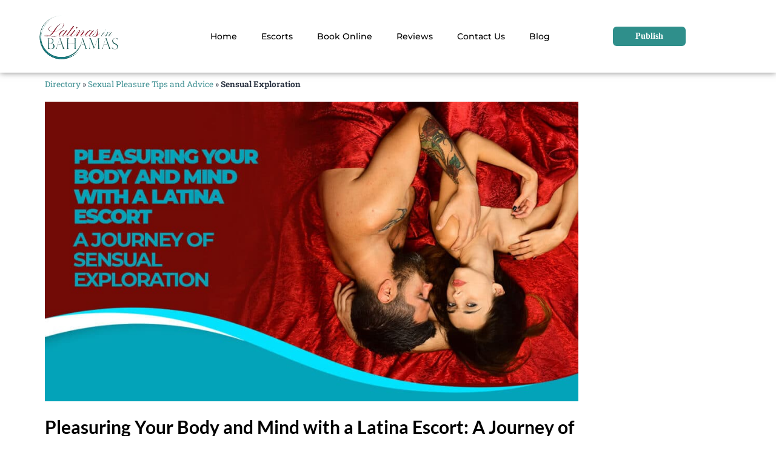

--- FILE ---
content_type: text/html; charset=UTF-8
request_url: https://latinasinbahamas.com/post/sensual-exploration/
body_size: 30719
content:
<!doctype html>
<html lang="en">
<head>
	
	<meta charset="UTF-8">
	<meta name="viewport" content="width=device-width, initial-scale=1, maximum-scale=5, viewport-fit=cover">
	<link rel="profile" href="https://gmpg.org/xfn/11">

	<meta name='robots' content='index, follow, max-image-preview:large, max-snippet:-1, max-video-preview:-1' />

	<!-- This site is optimized with the Yoast SEO Premium plugin v26.8 (Yoast SEO v26.8) - https://yoast.com/product/yoast-seo-premium-wordpress/ -->
	<title>A Journey of Sensual Exploration | LatinasInBahamas.com</title>
<link data-rocket-preload as="style" data-wpr-hosted-gf-parameters="family=Lato:wght@400;500;600;700&family=Montserrat:wght@500&family=Roboto%20Mono:wght@400&display=swap" href="https://latinasinbahamas.com/wp-content/cache/fonts/1/google-fonts/css/1/9/8/6e4c0b67c73e188d10fb20d211b59.css" rel="preload">
<link data-wpr-hosted-gf-parameters="family=Lato:wght@400;500;600;700&family=Montserrat:wght@500&family=Roboto%20Mono:wght@400&display=swap" href="https://latinasinbahamas.com/wp-content/cache/fonts/1/google-fonts/css/1/9/8/6e4c0b67c73e188d10fb20d211b59.css" media="print" onload="this.media=&#039;all&#039;" rel="stylesheet">
<noscript data-wpr-hosted-gf-parameters=""><link rel="stylesheet" href="https://fonts.googleapis.com/css2?family=Lato:wght@400;500;600;700&#038;family=Montserrat:wght@500&#038;family=Roboto%20Mono:wght@400&#038;display=swap"></noscript>
	<meta name="description" content="Discover the pleasure of Latina escorts, a journey that tantalizes both the body and mind, offering a unique sensual exploration." />
	<link rel="canonical" href="https://latinasinbahamas.com/post/sensual-exploration/" />
	<meta property="og:locale" content="en_US" />
	<meta property="og:type" content="article" />
	<meta property="og:title" content="Pleasuring Your Body and Mind with a Latina Escort: A Journey of Sensual Exploration" />
	<meta property="og:description" content="Discover the pleasure of Latina escorts, a journey that tantalizes both the body and mind, offering a unique sensual exploration." />
	<meta property="og:url" content="https://latinasinbahamas.com/post/sensual-exploration/" />
	<meta property="og:site_name" content="Latinas in Bahamas" />
	<meta property="article:published_time" content="2023-07-24T16:23:53+00:00" />
	<meta property="article:modified_time" content="2024-01-10T17:18:25+00:00" />
	<meta property="og:image" content="https://latinasinbahamas.com/wp-content/uploads/2023/07/banner25-1.jpg" />
	<meta property="og:image:width" content="1280" />
	<meta property="og:image:height" content="720" />
	<meta property="og:image:type" content="image/jpeg" />
	<meta name="author" content="Latinas Bahamas" />
	<meta name="twitter:card" content="summary_large_image" />
	<meta name="twitter:creator" content="@LatinasInBah" />
	<meta name="twitter:site" content="@LatinasInBah" />
	<meta name="twitter:label1" content="Written by" />
	<meta name="twitter:data1" content="Latinas Bahamas" />
	<meta name="twitter:label2" content="Est. reading time" />
	<meta name="twitter:data2" content="3 minutes" />
	<!-- / Yoast SEO Premium plugin. -->


<link rel='dns-prefetch' href='//www.googletagmanager.com' />
<link rel='dns-prefetch' href='//fonts.googleapis.com' />
<link href='https://fonts.gstatic.com' crossorigin rel='preconnect' />
<style id='wp-img-auto-sizes-contain-inline-css'>
img:is([sizes=auto i],[sizes^="auto," i]){contain-intrinsic-size:3000px 1500px}
/*# sourceURL=wp-img-auto-sizes-contain-inline-css */
</style>
<link data-minify="1" rel='stylesheet' id='dashicons-css' href='https://latinasinbahamas.com/wp-content/cache/min/1/wp-includes/css/dashicons.min.css?ver=1769112329' media='all' />
<link data-minify="1" rel='stylesheet' id='htmega-block-common-style-css' href='https://latinasinbahamas.com/wp-content/cache/min/1/wp-content/plugins/ht-mega-for-elementor/htmega-blocks/src/assets/css/common-style.css?ver=1769112329' media='all' />
<link data-minify="1" rel='stylesheet' id='slick-css' href='https://latinasinbahamas.com/wp-content/cache/background-css/1/latinasinbahamas.com/wp-content/cache/min/1/wp-content/plugins/ht-mega-for-elementor/assets/css/slick.min.css?ver=1769109127&wpr_t=1769127078' media='all' />
<link data-minify="1" rel='stylesheet' id='htmega-block-fontawesome-css' href='https://latinasinbahamas.com/wp-content/cache/min/1/wp-content/plugins/ht-mega-for-elementor/admin/assets/extensions/ht-menu/css/font-awesome.min.css?ver=1769112329' media='all' />
<link data-minify="1" rel='stylesheet' id='htmega-block-style-css' href='https://latinasinbahamas.com/wp-content/cache/background-css/1/latinasinbahamas.com/wp-content/cache/min/1/wp-content/plugins/ht-mega-for-elementor/htmega-blocks/build/style-blocks-htmega.css?ver=1769112329&wpr_t=1769127078' media='all' />
<link data-minify="1" rel='stylesheet' id='htbbootstrap-css' href='https://latinasinbahamas.com/wp-content/cache/min/1/wp-content/plugins/ht-mega-for-elementor/assets/css/htbbootstrap.css?ver=1769109127' media='all' />
<link data-minify="1" rel='stylesheet' id='font-awesome-css' href='https://latinasinbahamas.com/wp-content/cache/min/1/wp-content/plugins/elementor/assets/lib/font-awesome/css/font-awesome.min.css?ver=1769109127' media='all' />
<link data-minify="1" rel='stylesheet' id='htmega-animation-css' href='https://latinasinbahamas.com/wp-content/cache/min/1/wp-content/plugins/ht-mega-for-elementor/assets/css/animation.css?ver=1769109127' media='all' />
<link data-minify="1" rel='stylesheet' id='htmega-keyframes-css' href='https://latinasinbahamas.com/wp-content/cache/min/1/wp-content/plugins/ht-mega-for-elementor/assets/css/htmega-keyframes.css?ver=1769109127' media='all' />
<link rel='stylesheet' id='htmega-global-style-min-css' href='https://latinasinbahamas.com/wp-content/cache/background-css/1/latinasinbahamas.com/wp-content/plugins/ht-mega-for-elementor/assets/css/htmega-global-style.min.css?ver=3.0.4&wpr_t=1769127078' media='all' />

<link data-minify="1" rel='stylesheet' id='ct-main-styles-css' href='https://latinasinbahamas.com/wp-content/cache/min/1/wp-content/themes/blocksy/static/bundle/main.min.css?ver=1769109127' media='all' />
<link rel='stylesheet' id='ct-page-title-styles-css' href='https://latinasinbahamas.com/wp-content/themes/blocksy/static/bundle/page-title.min.css?ver=2.1.25' media='all' />
<link rel='stylesheet' id='ct-author-box-styles-css' href='https://latinasinbahamas.com/wp-content/themes/blocksy/static/bundle/author-box.min.css?ver=2.1.25' media='all' />
<link rel='stylesheet' id='ct-elementor-styles-css' href='https://latinasinbahamas.com/wp-content/themes/blocksy/static/bundle/elementor-frontend.min.css?ver=2.1.25' media='all' />
<link rel='stylesheet' id='ct-wpforms-styles-css' href='https://latinasinbahamas.com/wp-content/themes/blocksy/static/bundle/wpforms.min.css?ver=2.1.25' media='all' />
<link rel='stylesheet' id='elementor-frontend-css' href='https://latinasinbahamas.com/wp-content/plugins/elementor/assets/css/frontend.min.css?ver=3.34.2' media='all' />
<link rel='stylesheet' id='widget-image-css' href='https://latinasinbahamas.com/wp-content/plugins/elementor/assets/css/widget-image.min.css?ver=3.34.2' media='all' />
<link rel='stylesheet' id='widget-nav-menu-css' href='https://latinasinbahamas.com/wp-content/plugins/elementor-pro/assets/css/widget-nav-menu.min.css?ver=3.34.1' media='all' />
<link rel='stylesheet' id='e-sticky-css' href='https://latinasinbahamas.com/wp-content/plugins/elementor-pro/assets/css/modules/sticky.min.css?ver=3.34.1' media='all' />
<link rel='stylesheet' id='widget-heading-css' href='https://latinasinbahamas.com/wp-content/plugins/elementor/assets/css/widget-heading.min.css?ver=3.34.2' media='all' />
<link rel='stylesheet' id='widget-breadcrumbs-css' href='https://latinasinbahamas.com/wp-content/plugins/elementor-pro/assets/css/widget-breadcrumbs.min.css?ver=3.34.1' media='all' />
<link rel='stylesheet' id='widget-post-info-css' href='https://latinasinbahamas.com/wp-content/plugins/elementor-pro/assets/css/widget-post-info.min.css?ver=3.34.1' media='all' />
<link rel='stylesheet' id='widget-icon-list-css' href='https://latinasinbahamas.com/wp-content/plugins/elementor/assets/css/widget-icon-list.min.css?ver=3.34.2' media='all' />
<link rel='stylesheet' id='widget-posts-css' href='https://latinasinbahamas.com/wp-content/plugins/elementor-pro/assets/css/widget-posts.min.css?ver=3.34.1' media='all' />
<link rel='stylesheet' id='elementor-post-30-css' href='https://latinasinbahamas.com/wp-content/uploads/elementor/css/post-30.css?ver=1769109127' media='all' />
<link data-minify="1" rel='stylesheet' id='slick-theme-css' href='https://latinasinbahamas.com/wp-content/cache/background-css/1/latinasinbahamas.com/wp-content/cache/min/1/wp-content/plugins/bloglentor-for-elementor/assets/lib/slick/slick-theme.css?ver=1769109127&wpr_t=1769127078' media='all' />
<link data-minify="1" rel='stylesheet' id='bloglentor-main-css' href='https://latinasinbahamas.com/wp-content/cache/min/1/wp-content/plugins/bloglentor-for-elementor/assets/css/main.css?ver=1769109127' media='all' />
<link data-minify="1" rel='stylesheet' id='font-awesome-5-all-css' href='https://latinasinbahamas.com/wp-content/cache/min/1/wp-content/plugins/elementor/assets/lib/font-awesome/css/all.min.css?ver=1769109127' media='all' />
<link rel='stylesheet' id='font-awesome-4-shim-css' href='https://latinasinbahamas.com/wp-content/plugins/elementor/assets/lib/font-awesome/css/v4-shims.min.css?ver=3.34.2' media='all' />
<link rel='stylesheet' id='elementor-post-13903-css' href='https://latinasinbahamas.com/wp-content/uploads/elementor/css/post-13903.css?ver=1769109127' media='all' />
<link rel='stylesheet' id='elementor-post-8287-css' href='https://latinasinbahamas.com/wp-content/uploads/elementor/css/post-8287.css?ver=1769109127' media='all' />
<link rel='stylesheet' id='elementor-post-3739-css' href='https://latinasinbahamas.com/wp-content/uploads/elementor/css/post-3739.css?ver=1769110696' media='all' />
<link rel='stylesheet' id='eael-general-css' href='https://latinasinbahamas.com/wp-content/plugins/essential-addons-for-elementor-lite/assets/front-end/css/view/general.min.css?ver=6.5.8' media='all' />
<link data-minify="1" rel='stylesheet' id='elementor-gf-local-roboto-css' href='https://latinasinbahamas.com/wp-content/cache/min/1/wp-content/uploads/elementor/google-fonts/css/roboto.css?ver=1769109127' media='all' />
<link data-minify="1" rel='stylesheet' id='elementor-gf-local-robotoslab-css' href='https://latinasinbahamas.com/wp-content/cache/min/1/wp-content/uploads/elementor/google-fonts/css/robotoslab.css?ver=1769109127' media='all' />
<link data-minify="1" rel='stylesheet' id='elementor-gf-local-montserrat-css' href='https://latinasinbahamas.com/wp-content/cache/min/1/wp-content/uploads/elementor/google-fonts/css/montserrat.css?ver=1769109127' media='all' />
<link data-minify="1" rel='stylesheet' id='elementor-gf-local-lato-css' href='https://latinasinbahamas.com/wp-content/cache/min/1/wp-content/uploads/elementor/google-fonts/css/lato.css?ver=1769109127' media='all' />
<script src="https://latinasinbahamas.com/wp-includes/js/jquery/jquery.min.js?ver=3.7.1" id="jquery-core-js"></script>
<script src="https://latinasinbahamas.com/wp-includes/js/jquery/jquery-migrate.min.js?ver=3.4.1" id="jquery-migrate-js"></script>
<script src="https://latinasinbahamas.com/wp-content/plugins/elementor/assets/lib/font-awesome/js/v4-shims.min.js?ver=3.34.2" id="font-awesome-4-shim-js" data-rocket-defer defer></script>

<!-- Google tag (gtag.js) snippet added by Site Kit -->
<!-- Google Analytics snippet added by Site Kit -->
<script src="https://www.googletagmanager.com/gtag/js?id=GT-WKX67XD" id="google_gtagjs-js" async></script>
<script id="google_gtagjs-js-after">
window.dataLayer = window.dataLayer || [];function gtag(){dataLayer.push(arguments);}
gtag("set","linker",{"domains":["latinasinbahamas.com"]});
gtag("js", new Date());
gtag("set", "developer_id.dZTNiMT", true);
gtag("config", "GT-WKX67XD");
//# sourceURL=google_gtagjs-js-after
</script>
    <style>
        .acf-tags {
            text-align: center;
            margin-bottom: 20px !important; /* Adjust as needed for spacing */
        }
        .acf-tag {
            display: inline-block;
            margin: 0 10px; /* Space between tags */
            margin-bottom: 10px !important;
            padding: 5px 15px; /* Padding inside tags */
            border: 1px solid #007BFF; /* Border color */
            border-radius: 15px; /* Rounded corners */
            background-color: #E9ECEF; /* Background color */
            color: #007BFF; /* Text color */
            text-decoration: none; /* Removes underline from links */
            font-size: 1em;
            transition: all 0.3s ease; /* Smooth transition for hover effects */
        }
        .acf-tag:hover {
            background-color: #007BFF; /* Background color on hover */
            color: #FFFFFF; /* Text color on hover */
            text-decoration: none; /* Ensures no underline on hover */
        }
    </style>
    <meta name="generator" content="Site Kit by Google 1.170.0" />    <style>
          .infinite-navigation-links {
            text-align: center;
            padding: 10px 0;
        }

        .infinite-navigation-link {
            display: inline-block;
            padding: 10px 20px;
            margin: 5px;
            background-color: #439295;
            color: #FFFFFF;
            text-decoration: none;
            border-radius: 5px;
            transition: background-color 0.3s ease;
            font-size: 16px;
            box-sizing: border-box;
        }

        .infinite-navigation-link:hover {
            background-color: #ED3833;
            color:white;
        }

        .infinite-navigation-link.previous:before {
            content: '← ';
        }

        .infinite-navigation-link.next:after {
            content: ' →';
        }

        @media (max-width: 768px) {
            .infinite-navigation-link {
                padding: 10px 15px;
                font-size: 14px;
            }
            .infinite-navigation-link.previous {
                margin-right: 10px;
            }
        }
    </style>
    <noscript><link rel='stylesheet' href='https://latinasinbahamas.com/wp-content/themes/blocksy/static/bundle/no-scripts.min.css' type='text/css'></noscript>
<style id="ct-main-styles-inline-css">[data-header*="type-1"] .ct-header [data-row*="bottom"] {--height:80px;background-color:var(--theme-palette-color-8);background-image:none;--theme-border-top:none;--theme-border-bottom:none;--theme-box-shadow:none;} [data-header*="type-1"] .ct-header [data-row*="bottom"] > div {--theme-border-top:none;--theme-border-bottom:none;} [data-header*="type-1"] .ct-header [data-id="button"] .ct-button-ghost {--theme-button-text-initial-color:var(--theme-button-background-initial-color);--theme-button-text-hover-color:#ffffff;} [data-header*="type-1"] .ct-header [data-id="logo"] .site-logo-container {--logo-max-height:100px;} [data-header*="type-1"] .ct-header [data-id="logo"] .site-title {--theme-font-weight:700;--theme-font-style:normal;--theme-font-size:25px;--theme-line-height:1.5;--theme-link-initial-color:var(--theme-palette-color-3);} [data-header*="type-1"] .ct-header [data-id="logo"] {--margin:em !important;--horizontal-alignment:center;} [data-header*="type-1"] .ct-header [data-id="menu"] {--menu-items-spacing:22px;--menu-indicator-hover-color:var(--theme-palette-color-1);--menu-indicator-active-color:var(--theme-palette-color-1);--margin:0 10px !important;} [data-header*="type-1"] .ct-header [data-id="menu"] > ul > li > a {--menu-item-height:40%;--theme-font-family:Montserrat, Sans-Serif;--theme-font-weight:500;--theme-font-style:normal;--theme-text-transform:uppercase;--theme-font-size:14px;--theme-line-height:1.3;--theme-link-initial-color:var(--color);--theme-link-active-color:var(--theme-palette-color-1);} [data-header*="type-1"] .ct-header [data-id="menu"] .sub-menu .ct-menu-link {--theme-link-initial-color:#ffffff;--theme-font-weight:500;--theme-font-style:normal;--theme-font-size:12px;} [data-header*="type-1"] .ct-header [data-id="menu"] .sub-menu {--dropdown-top-offset:8px;--dropdown-items-spacing:20px;--dropdown-divider:1px dashed rgba(255, 255, 255, 0.1);--theme-box-shadow:0px 10px 20px rgba(41, 51, 61, 0.1);--theme-border-radius:0px 0px 2px 2px;} [data-header*="type-1"] .ct-header [data-row*="middle"] {--height:141px;background-color:transparent;background-image:none;--row-padding:0px 35px;--theme-border-top:none;--theme-border-bottom:1px solid rgba(200, 200, 201, 0.66);--theme-box-shadow:1px 5px 70px 7px #FAFAFA;} [data-header*="type-1"] .ct-header [data-row*="middle"] > div {background-color:var(--theme-palette-color-8);background-image:none;--theme-border-top:none;--theme-border-bottom:none;} [data-header*="type-1"] [data-id="mobile-menu"] {--theme-font-weight:700;--theme-font-style:normal;--theme-font-size:20px;--theme-link-initial-color:#ffffff;--theme-link-active-color:var(--theme-palette-color-1);--mobile-menu-divider:1px solid rgba(255, 255, 255, 0.2);} [data-header*="type-1"] #offcanvas {--theme-box-shadow:0px 0px 70px rgba(0, 0, 0, 0.35);--side-panel-width:500px;--panel-content-height:100%;} [data-header*="type-1"] #offcanvas .ct-panel-inner {background-color:rgba(18, 21, 25, 0.98);} [data-header*="type-1"] .ct-header [data-id="text"] {--max-width:100%;--theme-font-family:Myriad Pro;--theme-font-weight:100;--theme-font-style:normal;--theme-font-size:15px;--theme-line-height:1;--theme-letter-spacing:0em;--theme-text-color:var(--theme-palette-color-5);--theme-link-hover-color:#ED3833;--horizontal-alignment:center;} [data-header*="type-1"] [data-id="trigger"] {--theme-icon-size:18px;--toggle-button-radius:3px;} [data-header*="type-1"] [data-id="trigger"]:not([data-design="simple"]) {--toggle-button-padding:10px;} [data-header*="type-1"] [data-id="trigger"] .ct-label {--theme-font-weight:600;--theme-font-style:normal;--theme-text-transform:uppercase;--theme-font-size:12px;} [data-header*="type-1"] {--header-height:221px;} [data-header*="type-1"] .ct-header {background-image:none;} [data-footer*="type-1"] .ct-footer [data-row*="bottom"] > div {--container-spacing:6px;--vertical-alignment:center;--theme-border:none;--theme-border-top:none;--theme-border-bottom:none;--grid-template-columns:initial;} [data-footer*="type-1"] .ct-footer [data-row*="bottom"] .widget-title {--theme-font-size:16px;} [data-footer*="type-1"] .ct-footer [data-row*="bottom"] {--theme-border-top:none;--theme-border-bottom:none;background-color:#3b3b3b;} [data-footer*="type-1"] [data-id="copyright"] {--theme-font-family:'Roboto Mono', Sans-Serif;--theme-font-weight:400;--theme-font-style:normal;--theme-font-size:15px;--theme-line-height:1.3;--theme-letter-spacing:0em;--theme-link-hover-color:#fafafa;} [data-footer*="type-1"] [data-column="copyright"] {--horizontal-alignment:center;--vertical-alignment:center;} [data-footer*="type-1"] .ct-footer [data-id="menu"] {--menu-item-width:100%;} [data-footer*="type-1"] .ct-footer [data-id="menu"] ul {--theme-font-weight:700;--theme-font-style:normal;--theme-text-transform:uppercase;--theme-font-size:12px;--theme-line-height:1.3;} [data-footer*="type-1"] .ct-footer [data-id="menu"] > ul > li > a {--theme-link-initial-color:#ffffff;--theme-link-hover-color:#159fb0;--theme-link-active-color:#ffffff;} [data-footer*="type-1"] .ct-footer [data-row*="middle"] > div {--container-spacing:31px;--columns-gap:50px;--vertical-alignment:center;--theme-border:none;--theme-border-top:none;--theme-border-bottom:none;--grid-template-columns:repeat(3, 1fr);} [data-footer*="type-1"] .ct-footer [data-row*="middle"] .widget-title {--theme-font-size:16px;} [data-footer*="type-1"] .ct-footer [data-row*="middle"] {--theme-border-top:none;--theme-border-bottom:none;background-color:#000000;} [data-footer*="type-1"][data-footer*="reveal"] .site-main {--footer-box-shadow:0px 30px 50px rgba(0, 0, 0, 0.1);} [data-footer*="type-1"] .ct-footer {background-color:var(--theme-palette-color-6);} [data-footer*="type-1"] footer.ct-container {--footer-container-bottom-offset:50px;--footer-container-padding:0px 35px;}:root {--theme-font-family:Lato, Sans-Serif;--theme-font-weight:400;--theme-font-style:normal;--theme-text-transform:none;--theme-text-decoration:none;--theme-font-size:18px;--theme-line-height:1.65;--theme-letter-spacing:0em;--theme-button-font-weight:500;--theme-button-font-style:normal;--theme-button-font-size:15px;--has-classic-forms:var(--false);--has-modern-forms:var(--true);--theme-form-font-size:18;--theme-form-text-initial-color:var(--theme-palette-color-4);--theme-form-text-focus-color:#ed3833;--theme-form-field-border-initial-color:var(--border-color);--theme-form-field-border-focus-color:#ed3833;--theme-form-field-border-width:0 0 1px 0;--form-selection-control-border-width:1px;--form-field-select-initial-color:var(--theme-palette-color-4);--theme-form-select-background-active-color:#ed3833;--theme-form-selection-field-initial-color:var(--border-color);--theme-form-selection-field-active-color:#ed3833;--e-global-color-blocksy_palette_1:var(--theme-palette-color-1);--e-global-color-blocksy_palette_2:var(--theme-palette-color-2);--e-global-color-blocksy_palette_3:var(--theme-palette-color-3);--e-global-color-blocksy_palette_4:var(--theme-palette-color-4);--e-global-color-blocksy_palette_5:var(--theme-palette-color-5);--e-global-color-blocksy_palette_6:var(--theme-palette-color-6);--e-global-color-blocksy_palette_7:var(--theme-palette-color-7);--e-global-color-blocksy_palette_8:var(--theme-palette-color-8);--theme-palette-color-1:#439295;--theme-palette-color-2:#E84855;--theme-palette-color-3:#000000;--theme-palette-color-4:#293241;--theme-palette-color-5:#FFFFFF;--theme-palette-color-6:#fafafa;--theme-palette-color-7:#FBFBFC;--theme-palette-color-8:#ffffff;--theme-text-color:var(--theme-palette-color-4);--theme-link-initial-color:#439295;--theme-link-hover-color:var(--theme-palette-color-2);--theme-selection-text-color:#ffffff;--theme-selection-background-color:#439295;--theme-border-color:var(--theme-palette-color-5);--theme-headings-color:#000000;--theme-heading-1-color:#000000;--theme-heading-2-color:#000000;--theme-content-spacing:1.5em;--theme-button-min-height:40px;--theme-button-shadow:none;--theme-button-transform:none;--theme-button-text-initial-color:#ffffff;--theme-button-text-hover-color:#ffffff;--theme-button-background-initial-color:var(--theme-palette-color-1);--theme-button-background-hover-color:var(--theme-palette-color-2);--theme-button-border:none;--theme-button-padding:5px 20px;--theme-normal-container-max-width:1290px;--theme-content-vertical-spacing:0px;--theme-container-edge-spacing:90vw;--theme-narrow-container-max-width:750px;--theme-wide-offset:130px;}h1 {--theme-font-weight:700;--theme-font-style:normal;--theme-font-size:40px;--theme-line-height:1.5;}h2 {--theme-font-weight:700;--theme-font-style:normal;--theme-font-size:35px;--theme-line-height:1.5;}h3 {--theme-font-weight:700;--theme-font-style:normal;--theme-font-size:30px;--theme-line-height:1.5;}h4 {--theme-font-weight:700;--theme-font-style:normal;--theme-font-size:25px;--theme-line-height:1.5;}h5 {--theme-font-weight:700;--theme-font-style:normal;--theme-font-size:20px;--theme-line-height:1.5;}h6 {--theme-font-weight:700;--theme-font-style:normal;--theme-font-size:16px;--theme-line-height:1.5;}.wp-block-pullquote {--theme-font-family:Georgia;--theme-font-weight:600;--theme-font-style:normal;--theme-font-size:25px;}pre, code, samp, kbd {--theme-font-family:monospace;--theme-font-weight:400;--theme-font-style:normal;--theme-font-size:16px;}figcaption {--theme-font-size:14px;}.ct-sidebar .widget-title {--theme-font-size:20px;}.ct-breadcrumbs {--theme-font-weight:600;--theme-font-style:normal;--theme-text-transform:uppercase;--theme-font-size:12px;}body {background-color:#ffffff;background-image:none;} [data-prefix="single_blog_post"] .entry-header .page-title {--theme-font-size:30px;} [data-prefix="single_blog_post"] .entry-header .entry-meta {--theme-font-weight:600;--theme-font-style:normal;--theme-text-transform:uppercase;--theme-font-size:12px;--theme-line-height:1.3;} [data-prefix="categories"] .entry-header .page-title {--theme-font-size:30px;} [data-prefix="categories"] .entry-header .entry-meta {--theme-font-weight:600;--theme-font-style:normal;--theme-text-transform:uppercase;--theme-font-size:12px;--theme-line-height:1.3;} [data-prefix="search"] .entry-header .page-title {--theme-font-size:30px;} [data-prefix="search"] .entry-header .entry-meta {--theme-font-weight:600;--theme-font-style:normal;--theme-text-transform:uppercase;--theme-font-size:12px;--theme-line-height:1.3;} [data-prefix="author"] .entry-header .page-title {--theme-font-size:30px;} [data-prefix="author"] .entry-header .entry-meta {--theme-font-weight:600;--theme-font-style:normal;--theme-text-transform:uppercase;--theme-font-size:12px;--theme-line-height:1.3;} [data-prefix="author"] .hero-section[data-type="type-2"] {background-color:var(--theme-palette-color-6);background-image:none;--container-padding:50px 0px;} [data-prefix="single_page"] .entry-header .page-title {--theme-font-size:30px;} [data-prefix="single_page"] .entry-header .entry-meta {--theme-font-weight:600;--theme-font-style:normal;--theme-text-transform:uppercase;--theme-font-size:12px;--theme-line-height:1.3;} [data-prefix="htmega_theme_builder_single"] .entry-header .page-title {--theme-font-size:30px;} [data-prefix="htmega_theme_builder_single"] .entry-header .entry-meta {--theme-font-weight:600;--theme-font-style:normal;--theme-text-transform:uppercase;--theme-font-size:12px;--theme-line-height:1.3;} [data-prefix="htmega_theme_builder_archive"] .entry-header .page-title {--theme-font-size:30px;} [data-prefix="htmega_theme_builder_archive"] .entry-header .entry-meta {--theme-font-weight:600;--theme-font-style:normal;--theme-text-transform:uppercase;--theme-font-size:12px;--theme-line-height:1.3;} [data-prefix="prepago_single"] .entry-header .page-title {--theme-font-size:30px;} [data-prefix="prepago_single"] .entry-header .entry-meta {--theme-font-weight:600;--theme-font-style:normal;--theme-text-transform:uppercase;--theme-font-size:12px;--theme-line-height:1.3;} [data-prefix="prepago_archive"] .entry-header .page-title {--theme-font-size:30px;} [data-prefix="prepago_archive"] .entry-header .entry-meta {--theme-font-weight:600;--theme-font-style:normal;--theme-text-transform:uppercase;--theme-font-size:12px;--theme-line-height:1.3;} [data-prefix="saswp_reviews_single"] .entry-header .page-title {--theme-font-size:30px;} [data-prefix="saswp_reviews_single"] .entry-header .entry-meta {--theme-font-weight:600;--theme-font-style:normal;--theme-text-transform:uppercase;--theme-font-size:12px;--theme-line-height:1.3;} [data-prefix="saswp_reviews_archive"] .entry-header .page-title {--theme-font-size:30px;} [data-prefix="saswp_reviews_archive"] .entry-header .entry-meta {--theme-font-weight:600;--theme-font-style:normal;--theme-text-transform:uppercase;--theme-font-size:12px;--theme-line-height:1.3;} [data-prefix="saswp-collections_single"] .entry-header .page-title {--theme-font-size:30px;} [data-prefix="saswp-collections_single"] .entry-header .entry-meta {--theme-font-weight:600;--theme-font-style:normal;--theme-text-transform:uppercase;--theme-font-size:12px;--theme-line-height:1.3;} [data-prefix="saswp-collections_archive"] .entry-header .page-title {--theme-font-size:30px;} [data-prefix="saswp-collections_archive"] .entry-header .entry-meta {--theme-font-weight:600;--theme-font-style:normal;--theme-text-transform:uppercase;--theme-font-size:12px;--theme-line-height:1.3;} [data-prefix="blog"] .entry-card .entry-title {--theme-font-size:20px;--theme-line-height:1.3;} [data-prefix="blog"] .entry-card .entry-meta {--theme-font-weight:600;--theme-font-style:normal;--theme-text-transform:uppercase;--theme-font-size:12px;} [data-prefix="blog"] .entry-card {background-color:var(--theme-palette-color-8);--theme-box-shadow:0px 12px 18px -6px rgba(34, 56, 101, 0.04);} [data-prefix="blog"] [data-archive="default"] .card-content .entry-meta[data-id="defaul"] {--card-element-spacing:15px;} [data-prefix="blog"] [data-archive="default"] .card-content .ct-media-container {--card-element-spacing:30px;} [data-prefix="categories"] .entries {--grid-template-columns:repeat(3, minmax(0, 1fr));} [data-prefix="categories"] .entry-card .entry-title {--theme-font-size:20px;--theme-line-height:1.3;} [data-prefix="categories"] .entry-card .entry-meta {--theme-font-weight:600;--theme-font-style:normal;--theme-text-transform:uppercase;--theme-font-size:12px;} [data-prefix="categories"] .entry-card {background-color:var(--theme-palette-color-8);--theme-box-shadow:0px 12px 18px -6px rgba(34, 56, 101, 0.04);} [data-prefix="categories"] [data-archive="default"] .card-content .entry-meta[data-id="defaul"] {--card-element-spacing:15px;} [data-prefix="categories"] [data-archive="default"] .card-content .ct-media-container {--card-element-spacing:30px;} [data-prefix="author"] .entries {--grid-template-columns:repeat(3, minmax(0, 1fr));} [data-prefix="author"] .entry-card .entry-title {--theme-font-size:20px;--theme-line-height:1.3;} [data-prefix="author"] .entry-card .entry-meta {--theme-font-weight:600;--theme-font-style:normal;--theme-text-transform:uppercase;--theme-font-size:12px;} [data-prefix="author"] .entry-card {background-color:var(--theme-palette-color-8);--theme-box-shadow:0px 12px 18px -6px rgba(34, 56, 101, 0.04);} [data-prefix="author"] [data-archive="default"] .card-content .entry-meta[data-id="defaul"] {--card-element-spacing:15px;} [data-prefix="author"] [data-archive="default"] .card-content .ct-media-container {--card-element-spacing:30px;} [data-prefix="search"] .entries {--grid-template-columns:repeat(3, minmax(0, 1fr));} [data-prefix="search"] .entry-card .entry-title {--theme-font-size:20px;--theme-line-height:1.3;} [data-prefix="search"] .entry-card .entry-meta {--theme-font-weight:600;--theme-font-style:normal;--theme-text-transform:uppercase;--theme-font-size:12px;} [data-prefix="search"] .entry-card {background-color:var(--theme-palette-color-8);--theme-box-shadow:0px 12px 18px -6px rgba(34, 56, 101, 0.04);} [data-prefix="search"] [data-archive="default"] .card-content .entry-meta[data-id="defaul"] {--card-element-spacing:15px;} [data-prefix="search"] [data-archive="default"] .card-content .ct-media-container {--card-element-spacing:30px;} [data-prefix="htmega_theme_builder_archive"] .entries {--grid-template-columns:repeat(3, minmax(0, 1fr));} [data-prefix="htmega_theme_builder_archive"] .entry-card .entry-title {--theme-font-size:20px;--theme-line-height:1.3;} [data-prefix="htmega_theme_builder_archive"] .entry-card .entry-meta {--theme-font-weight:600;--theme-font-style:normal;--theme-text-transform:uppercase;--theme-font-size:12px;} [data-prefix="htmega_theme_builder_archive"] .entry-card {background-color:var(--theme-palette-color-8);--theme-box-shadow:0px 12px 18px -6px rgba(34, 56, 101, 0.04);} [data-prefix="htmega_theme_builder_archive"] [data-archive="default"] .card-content .entry-meta[data-id="meta_1"] {--card-element-spacing:15px;} [data-prefix="htmega_theme_builder_archive"] [data-archive="default"] .card-content .ct-media-container {--card-element-spacing:30px;} [data-prefix="htmega_theme_builder_archive"] [data-archive="default"] .card-content .entry-meta[data-id="meta_2"] {--card-element-spacing:15px;} [data-prefix="prepago_archive"] .entries {--grid-template-columns:repeat(3, minmax(0, 1fr));} [data-prefix="prepago_archive"] .entry-card .entry-title {--theme-font-size:20px;--theme-line-height:1.3;} [data-prefix="prepago_archive"] .entry-card .entry-meta {--theme-font-weight:600;--theme-font-style:normal;--theme-text-transform:uppercase;--theme-font-size:12px;} [data-prefix="prepago_archive"] .entry-card {background-color:var(--theme-palette-color-8);--theme-box-shadow:0px 12px 18px -6px rgba(34, 56, 101, 0.04);} [data-prefix="prepago_archive"] [data-archive="default"] .card-content .entry-meta[data-id="meta_1"] {--card-element-spacing:15px;} [data-prefix="prepago_archive"] [data-archive="default"] .card-content .ct-media-container {--card-element-spacing:30px;} [data-prefix="prepago_archive"] [data-archive="default"] .card-content .entry-meta[data-id="meta_2"] {--card-element-spacing:15px;} [data-prefix="saswp_reviews_archive"] .entries {--grid-template-columns:repeat(3, minmax(0, 1fr));} [data-prefix="saswp_reviews_archive"] .entry-card .entry-title {--theme-font-size:20px;--theme-line-height:1.3;} [data-prefix="saswp_reviews_archive"] .entry-card .entry-meta {--theme-font-weight:600;--theme-font-style:normal;--theme-text-transform:uppercase;--theme-font-size:12px;} [data-prefix="saswp_reviews_archive"] .entry-card {background-color:var(--theme-palette-color-8);--theme-box-shadow:0px 12px 18px -6px rgba(34, 56, 101, 0.04);} [data-prefix="saswp_reviews_archive"] [data-archive="default"] .card-content .entry-meta[data-id="meta_1"] {--card-element-spacing:15px;} [data-prefix="saswp_reviews_archive"] [data-archive="default"] .card-content .ct-media-container {--card-element-spacing:30px;} [data-prefix="saswp_reviews_archive"] [data-archive="default"] .card-content .entry-meta[data-id="meta_2"] {--card-element-spacing:15px;} [data-prefix="saswp-collections_archive"] .entries {--grid-template-columns:repeat(3, minmax(0, 1fr));} [data-prefix="saswp-collections_archive"] .entry-card .entry-title {--theme-font-size:20px;--theme-line-height:1.3;} [data-prefix="saswp-collections_archive"] .entry-card .entry-meta {--theme-font-weight:600;--theme-font-style:normal;--theme-text-transform:uppercase;--theme-font-size:12px;} [data-prefix="saswp-collections_archive"] .entry-card {background-color:var(--theme-palette-color-8);--theme-box-shadow:0px 12px 18px -6px rgba(34, 56, 101, 0.04);} [data-prefix="saswp-collections_archive"] [data-archive="default"] .card-content .entry-meta[data-id="meta_1"] {--card-element-spacing:15px;} [data-prefix="saswp-collections_archive"] [data-archive="default"] .card-content .ct-media-container {--card-element-spacing:30px;} [data-prefix="saswp-collections_archive"] [data-archive="default"] .card-content .entry-meta[data-id="meta_2"] {--card-element-spacing:15px;}form textarea {--theme-form-field-height:170px;}.ct-sidebar {--theme-link-initial-color:var(--theme-text-color);}aside[data-type="type-3"] {--theme-border:1px solid rgba(224, 229, 235, 0.8);}.ct-back-to-top .ct-icon {--theme-icon-size:19px;}.ct-back-to-top {--back-top-bottom-offset:25px;--theme-icon-color:#ffffff;--theme-icon-hover-color:#ffffff;--top-button-background-color:var(--theme-palette-color-1);--top-button-background-hover-color:var(--theme-palette-color-2);} [data-prefix="single_blog_post"] .ct-related-posts-container {background-color:var(--theme-palette-color-6);} [data-prefix="single_blog_post"] .ct-related-posts .related-entry-title {--theme-font-size:16px;--card-element-spacing:5px;} [data-prefix="single_blog_post"] .ct-related-posts .entry-meta {--theme-font-size:14px;} [data-prefix="single_blog_post"] .ct-related-posts {--grid-template-columns:repeat(3, minmax(0, 1fr));} [data-prefix="htmega_theme_builder_single"] [class*="ct-container"] > article[class*="post"] {--has-boxed:var(--false);--has-wide:var(--true);} [data-prefix="prepago_single"] [class*="ct-container"] > article[class*="post"] {--has-boxed:var(--false);--has-wide:var(--true);} [data-prefix="saswp_reviews_single"] [class*="ct-container"] > article[class*="post"] {--has-boxed:var(--false);--has-wide:var(--true);} [data-prefix="saswp-collections_single"] [class*="ct-container"] > article[class*="post"] {--has-boxed:var(--false);--has-wide:var(--true);} [data-prefix="single_blog_post"] [class*="ct-container"] > article[class*="post"] {--has-boxed:var(--true);--has-wide:var(--false);background-color:var(--has-background, var(--theme-palette-color-8));--theme-boxed-content-border-radius:3px;--theme-boxed-content-spacing:40px;--theme-boxed-content-box-shadow:0px 12px 18px -6px rgba(34, 56, 101, 0.04);} [data-prefix="single_page"] [class*="ct-container"] > article[class*="post"] {--has-boxed:var(--false);--has-wide:var(--true);}@media (max-width: 999.98px) {[data-header*="type-1"] .ct-header [data-id="logo"] .site-logo-container {--logo-max-height:65px;} [data-header*="type-1"] .ct-header [data-row*="middle"] {--height:70px;background-color:var(--theme-palette-color-8);background-image:none;--row-padding:0vw 4vw;} [data-header*="type-1"] .ct-header [data-row*="middle"] > div {background-color:transparent;background-image:none;} [data-header*="type-1"] #offcanvas {--side-panel-width:65vw;} [data-header*="type-1"] {--header-height:70px;} [data-footer*="type-1"] .ct-footer [data-row*="bottom"] > div {--container-spacing:25px;--grid-template-columns:initial;} [data-footer*="type-1"] [data-id="copyright"] {--theme-line-height:1;} [data-footer*="type-1"] .ct-footer [data-row*="middle"] > div {--container-spacing:50px;--grid-template-columns:initial;} [data-footer*="type-1"] footer.ct-container {--footer-container-padding:0vw 4vw;} [data-prefix="categories"] .entries {--grid-template-columns:repeat(2, minmax(0, 1fr));} [data-prefix="author"] .entries {--grid-template-columns:repeat(2, minmax(0, 1fr));} [data-prefix="search"] .entries {--grid-template-columns:repeat(2, minmax(0, 1fr));} [data-prefix="htmega_theme_builder_archive"] .entries {--grid-template-columns:repeat(2, minmax(0, 1fr));} [data-prefix="prepago_archive"] .entries {--grid-template-columns:repeat(2, minmax(0, 1fr));} [data-prefix="saswp_reviews_archive"] .entries {--grid-template-columns:repeat(2, minmax(0, 1fr));} [data-prefix="saswp-collections_archive"] .entries {--grid-template-columns:repeat(2, minmax(0, 1fr));} [data-prefix="single_blog_post"] .ct-related-posts {--grid-template-columns:repeat(2, minmax(0, 1fr));} [data-prefix="single_blog_post"] [class*="ct-container"] > article[class*="post"] {--theme-boxed-content-spacing:35px;}}@media (max-width: 689.98px) {[data-header*="type-1"] .ct-header [data-id="logo"] .site-logo-container {--logo-max-height:60px;} [data-header*="type-1"] .ct-header [data-row*="middle"] {--row-padding:0vw 5vw;} [data-header*="type-1"] #offcanvas {--side-panel-width:90vw;} [data-footer*="type-1"] .ct-footer [data-row*="bottom"] > div {--container-spacing:15px;--grid-template-columns:initial;} [data-footer*="type-1"] .ct-footer [data-row*="middle"] > div {--container-spacing:40px;--columns-gap:51px;--grid-template-columns:initial;} [data-footer*="type-1"] footer.ct-container {--footer-container-padding:0vw 5vw;} [data-prefix="blog"] .entry-card .entry-title {--theme-font-size:18px;} [data-prefix="categories"] .entries {--grid-template-columns:repeat(1, minmax(0, 1fr));} [data-prefix="categories"] .entry-card .entry-title {--theme-font-size:18px;} [data-prefix="author"] .entries {--grid-template-columns:repeat(1, minmax(0, 1fr));} [data-prefix="author"] .entry-card .entry-title {--theme-font-size:18px;} [data-prefix="search"] .entries {--grid-template-columns:repeat(1, minmax(0, 1fr));} [data-prefix="search"] .entry-card .entry-title {--theme-font-size:18px;} [data-prefix="htmega_theme_builder_archive"] .entries {--grid-template-columns:repeat(1, minmax(0, 1fr));} [data-prefix="htmega_theme_builder_archive"] .entry-card .entry-title {--theme-font-size:18px;} [data-prefix="prepago_archive"] .entries {--grid-template-columns:repeat(1, minmax(0, 1fr));} [data-prefix="prepago_archive"] .entry-card .entry-title {--theme-font-size:18px;} [data-prefix="saswp_reviews_archive"] .entries {--grid-template-columns:repeat(1, minmax(0, 1fr));} [data-prefix="saswp_reviews_archive"] .entry-card .entry-title {--theme-font-size:18px;} [data-prefix="saswp-collections_archive"] .entries {--grid-template-columns:repeat(1, minmax(0, 1fr));} [data-prefix="saswp-collections_archive"] .entry-card .entry-title {--theme-font-size:18px;}:root {--theme-container-edge-spacing:88vw;}.ct-back-to-top .ct-icon {--theme-icon-size:18px;}.ct-back-to-top {--back-top-bottom-offset:52px;} [data-prefix="single_blog_post"] .ct-related-posts {--grid-template-columns:repeat(1, minmax(0, 1fr));} [data-prefix="single_blog_post"] [class*="ct-container"] > article[class*="post"] {--theme-boxed-content-spacing:20px;}}</style>
<meta name="generator" content="Elementor 3.34.2; features: e_font_icon_svg, additional_custom_breakpoints; settings: css_print_method-external, google_font-enabled, font_display-auto">
<meta name="p:domain_verify" content="c0d241692d5c54bc675aef052ee1e539"/>

<!-- Schema & Structured Data For WP v1.54.2 - -->
<script type="application/ld+json" class="saswp-schema-markup-output">
[{"@context":"https:\/\/schema.org\/","@graph":[{"@context":"https:\/\/schema.org\/","@type":"SiteNavigationElement","@id":"https:\/\/latinasinbahamas.com\/#home","name":"Home","url":"https:\/\/latinasinbahamas.com\/"},{"@context":"https:\/\/schema.org\/","@type":"SiteNavigationElement","@id":"https:\/\/latinasinbahamas.com\/#escorts","name":"Escorts","url":"https:\/\/latinasinbahamas.com\/bs\/"},{"@context":"https:\/\/schema.org\/","@type":"SiteNavigationElement","@id":"https:\/\/latinasinbahamas.com\/#book-online","name":"Book Online","url":"https:\/\/latinasinbahamas.com\/book-online\/"},{"@context":"https:\/\/schema.org\/","@type":"SiteNavigationElement","@id":"https:\/\/latinasinbahamas.com\/#reviews","name":"Reviews","url":"https:\/\/latinasinbahamas.com\/reviews\/"},{"@context":"https:\/\/schema.org\/","@type":"SiteNavigationElement","@id":"https:\/\/latinasinbahamas.com\/#contact-us","name":"Contact Us","url":"https:\/\/latinasinbahamas.com\/contact\/"},{"@context":"https:\/\/schema.org\/","@type":"SiteNavigationElement","@id":"https:\/\/latinasinbahamas.com\/#blog","name":"Blog\u200b","url":"https:\/\/latinasinbahamas.com\/post\/"}]},

{"@context":"https:\/\/schema.org\/","@type":"adultentertainment","@id":"LocalBusiness","url":"https:\/\/latinasinbahamas.com\/","name":"Latinas In Bahamas","description":"Experience the enchanting allure of Latina Escorts in the Bahamas, available 24\/7 for your convenience. Our stunning escort girls are ready to make your time memorable. We are an adult classified and advertising website, opening up a world of adult entertainment at your fingertips.","address":{"@type":"PostalAddress","streetAddress":"4 Cable Beach","addressLocality":"Nassau","addressRegion":"New Providence","postalCode":"N-99999","addressCountry":"BS"},"telephone":"+1 242 535 7572","openingHours":["24\/7"],"image":"https:\/\/latinasinbahamas.com\/wp-content\/uploads\/2022\/06\/cropped-official_logo_latinasinbahamas.webp","additionalType":"","priceRange":"$200 - $3000","servesCuisine":"","areaServed":[{"@type":"Place","name":"All islands of the Bahamas"}],"founder":[],"employee":[],"makesOffer":{"@type":"Offer","@id":"#service","itemOffered":{"@type":"Service","name":"Adult Advertising","url":"","areaServed":[{"@type":"Place","name":"All islands of the Bahamas"}]}},"sameAs":["https:\/\/twitter.com\/LatinasInBah"],"hasMenu":"","hasMap":"","geo":{"@type":"GeoCoordinates","latitude":"25.0819\u00b0 N","longitude":"-77.4066\u00b0 W"},"review":[]}]
</script>

			<style>
				.e-con.e-parent:nth-of-type(n+4):not(.e-lazyloaded):not(.e-no-lazyload),
				.e-con.e-parent:nth-of-type(n+4):not(.e-lazyloaded):not(.e-no-lazyload) * {
					background-image: none !important;
				}
				@media screen and (max-height: 1024px) {
					.e-con.e-parent:nth-of-type(n+3):not(.e-lazyloaded):not(.e-no-lazyload),
					.e-con.e-parent:nth-of-type(n+3):not(.e-lazyloaded):not(.e-no-lazyload) * {
						background-image: none !important;
					}
				}
				@media screen and (max-height: 640px) {
					.e-con.e-parent:nth-of-type(n+2):not(.e-lazyloaded):not(.e-no-lazyload),
					.e-con.e-parent:nth-of-type(n+2):not(.e-lazyloaded):not(.e-no-lazyload) * {
						background-image: none !important;
					}
				}
			</style>
			<style class="wpcode-css-snippet">/* Prepago Signup Form Styles - Pink Theme */
* {
  box-sizing: border-box;
}

.prepago-form-wrap {
  max-width: 680px;
  margin: 0 auto;
  padding: 20px;
  font-family: ui-sans-serif, system-ui, -apple-system, BlinkMacSystemFont, "Segoe UI", Roboto, sans-serif;
}

.prepago-card {
  background: #ffffff;
  border: 1px solid rgba(194, 24, 91, 0.15);
  border-radius: 22px;
  box-shadow: 0 12px 40px rgba(194, 24, 91, 0.08);
  overflow: hidden;
}

.prepago-header {
  text-align: center;
  padding: 28px 20px 20px;
  background: linear-gradient(135deg, rgba(194, 24, 91, 0.05), rgba(0, 172, 193, 0.08));
}

.prepago-logo {
  font-size: 28px;
  font-weight: 800;
  margin: 0 0 6px;
  background: linear-gradient(135deg, #c2185b, #ad1457);
  -webkit-background-clip: text;
  background-clip: text;
  color: transparent;
}

.prepago-subtitle {
  margin: 0;
  color: #607d8b;
  font-size: 14px;
}

/* Progress Bar */
.prepago-progress {
  padding: 0 24px;
  margin: 16px 0;
}

.prepago-progress-bar {
  height: 4px;
  background: #fce4ec;
  border-radius: 2px;
  overflow: hidden;
}

.prepago-progress-fill {
  height: 100%;
  width: 33.33%;
  background: linear-gradient(90deg, #c2185b, #ad1457);
  transition: width 0.3s ease;
}

/* Steps */
.prepago-steps {
  display: flex;
  justify-content: center;
  gap: 24px;
  padding: 16px 20px;
  border-bottom: 1px solid #fce4ec;
}

.prepago-step {
  display: flex;
  align-items: center;
  gap: 8px;
  font-size: 13px;
  color: #90a4ae;
  transition: all 0.2s;
}

.prepago-step.active {
  color: #c2185b;
}

.prepago-step.completed {
  color: #e91e63;
}

.prepago-step-num {
  width: 26px;
  height: 26px;
  border-radius: 50%;
  background: #eceff1;
  display: flex;
  align-items: center;
  justify-content: center;
  font-weight: 600;
  font-size: 12px;
}

.prepago-step.active .prepago-step-num {
  background: linear-gradient(135deg, #c2185b, #ad1457);
  color: #fff;
}

.prepago-step.completed .prepago-step-num {
  background: #e91e63;
  color: #fff;
}

/* Content */
.prepago-content {
  padding: 24px;
}

.prepago-screen {
  display: none;
}

.prepago-screen.active {
  display: block;
}

.prepago-screen-title {
  font-size: 22px;
  font-weight: 700;
  margin: 0 0 6px;
  color: #263238;
}

.prepago-screen-desc {
  margin: 0 0 20px;
  color: #78909c;
  font-size: 14px;
}

.prepago-section-header {
  font-size: 12px;
  font-weight: 600;
  text-transform: uppercase;
  letter-spacing: 0.5px;
  color: #c2185b;
  margin: 20px 0 12px;
  padding-bottom: 6px;
  border-bottom: 1px solid #fce4ec;
}

/* Grid */
.prepago-grid {
  display: grid;
  grid-template-columns: repeat(12, 1fr);
  gap: 14px;
}

.prepago-field {
  grid-column: span 12;
}

.prepago-field.half {
  grid-column: span 6;
}

.prepago-field.third {
  grid-column: span 4;
}

.prepago-field.full {
  grid-column: span 12;
}

.prepago-label {
  display: block;
  font-size: 13px;
  font-weight: 500;
  color: #455a64;
  margin-bottom: 6px;
}

.prepago-label .required {
  color: #ef5350;
}

.prepago-input {
  width: 100%;
  padding: 12px 14px;
  border: 1px solid #cfd8dc;
  border-radius: 10px;
  font-size: 14px;
  color: #263238;
  background: #fafafa;
  transition: all 0.2s;
}

.prepago-input:focus {
  outline: none;
  border-color: #c2185b;
  background: #fff;
  box-shadow: 0 0 0 3px rgba(194, 24, 91, 0.1);
}

.prepago-input::placeholder {
  color: #b0bec5;
}

/* Textarea */
.prepago-textarea {
  min-height: 120px;
  resize: vertical;
  font-family: inherit;
  line-height: 1.5;
}

/* Checkbox Groups */
.prepago-checkbox-group {
  display: grid;
  grid-template-columns: repeat(auto-fill, minmax(140px, 1fr));
  gap: 8px;
}

.prepago-checkbox {
  display: flex;
  align-items: center;
  gap: 8px;
  padding: 10px 12px;
  background: #fafafa;
  border: 1px solid #e0e0e0;
  border-radius: 8px;
  cursor: pointer;
  transition: all 0.2s;
}

.prepago-checkbox:hover {
  border-color: #c2185b;
  background: rgba(194, 24, 91, 0.05);
}

.prepago-checkbox input {
  position: absolute;
  opacity: 0;
  width: 0;
  height: 0;
}

.prepago-checkbox-mark {
  width: 18px;
  height: 18px;
  border: 2px solid #b0bec5;
  border-radius: 4px;
  display: flex;
  align-items: center;
  justify-content: center;
  transition: all 0.2s ease;
  flex-shrink: 0;
}

.prepago-checkbox input:checked + .prepago-checkbox-mark {
  background: linear-gradient(135deg, #c2185b, #ad1457);
  border-color: #c2185b;
}

.prepago-checkbox input:checked + .prepago-checkbox-mark::after {
  content: '';
  width: 6px;
  height: 10px;
  border: solid #fff;
  border-width: 0 2px 2px 0;
  transform: rotate(45deg);
  margin-top: -2px;
}

.prepago-checkbox-text {
  font-size: 14px;
  color: #455a64;
}

/* Pricing Grid */
.prepago-pricing-grid {
  display: grid;
  grid-template-columns: repeat(auto-fill, minmax(150px, 1fr));
  gap: 12px;
}

.prepago-pricing-field {
  display: flex;
  flex-direction: column;
  gap: 6px;
}

.prepago-pricing-field .prepago-label {
  margin-bottom: 0;
}

.prepago-pricing-field .prepago-input {
  flex: 1;
}

/* File Upload */
.prepago-upload-area {
  border: 2px dashed rgba(194, 24, 91, 0.3);
  border-radius: 8px;
  padding: 32px 20px;
  text-align: center;
  cursor: pointer;
  transition: all 0.2s ease;
  background: rgba(194, 24, 91, 0.02);
}

.prepago-upload-area:hover,
.prepago-upload-area.dragover {
  border-color: #c2185b;
  background: rgba(194, 24, 91, 0.05);
}

.prepago-upload-icon {
  width: 48px;
  height: 48px;
  margin: 0 auto 12px;
  background: rgba(194, 24, 91, 0.1);
  border-radius: 50%;
  display: flex;
  align-items: center;
  justify-content: center;
}

.prepago-upload-icon svg {
  width: 24px;
  height: 24px;
  stroke: #c2185b;
}

.prepago-upload-title {
  font-size: 15px;
  font-weight: 600;
  color: #263238;
  margin-bottom: 4px;
}

.prepago-upload-subtitle {
  font-size: 13px;
  color: #90a4ae;
}

.prepago-upload-btn {
  display: inline-block;
  margin-top: 12px;
  padding: 10px 20px;
  background: rgba(194, 24, 91, 0.1);
  border: 1px solid rgba(194, 24, 91, 0.3);
  border-radius: 6px;
  color: #c2185b;
  font-size: 13px;
  font-weight: 600;
  cursor: pointer;
  transition: all 0.2s ease;
}

.prepago-upload-btn:hover {
  background: rgba(194, 24, 91, 0.2);
}

.prepago-file-input {
  display: none;
}

/* Preview Grid */
.prepago-preview-grid {
  display: grid;
  grid-template-columns: repeat(auto-fill, minmax(90px, 1fr));
  gap: 10px;
  margin-top: 16px;
}

.prepago-preview-item {
  position: relative;
  aspect-ratio: 1;
  border-radius: 8px;
  overflow: hidden;
  border: 1px solid #e0e0e0;
}

.prepago-preview-item img,
.prepago-preview-item video {
  width: 100%;
  height: 100%;
  object-fit: cover;
}

.prepago-preview-remove {
  position: absolute;
  top: 4px;
  right: 4px;
  width: 22px;
  height: 22px;
  border-radius: 50%;
  background: rgba(239, 68, 68, 0.9);
  color: #fff;
  border: none;
  font-size: 16px;
  line-height: 1;
  cursor: pointer;
  display: flex;
  align-items: center;
  justify-content: center;
}

/* Terms & Conditions */
.prepago-terms-field {
  margin-top: 20px;
  margin-bottom: 10px;
}

.prepago-terms-label {
  display: flex;
  align-items: flex-start;
  gap: 12px;
  cursor: pointer;
  padding: 16px;
  background: rgba(194, 24, 91, 0.05);
  border: 1px solid rgba(194, 24, 91, 0.2);
  border-radius: 8px;
  transition: all 0.2s ease;
}

.prepago-terms-label:hover {
  background: rgba(194, 24, 91, 0.1);
  border-color: rgba(194, 24, 91, 0.3);
}

.prepago-terms-label input[type="checkbox"] {
  position: absolute;
  opacity: 0;
  width: 0;
  height: 0;
}

.prepago-terms-label .prepago-checkmark {
  min-width: 20px;
  width: 20px;
  height: 20px;
  border: 2px solid #b0bec5;
  border-radius: 4px;
  display: flex;
  align-items: center;
  justify-content: center;
  transition: all 0.2s ease;
  flex-shrink: 0;
  margin-top: 2px;
}

.prepago-terms-label input[type="checkbox"]:checked + .prepago-checkmark {
  background: linear-gradient(135deg, #c2185b, #ad1457);
  border-color: #c2185b;
}

.prepago-terms-label input[type="checkbox"]:checked + .prepago-checkmark::after {
  content: '';
  width: 6px;
  height: 10px;
  border: solid #fff;
  border-width: 0 2px 2px 0;
  transform: rotate(45deg);
  margin-top: -2px;
}

.prepago-terms-text {
  font-size: 13px;
  color: #455a64;
  line-height: 1.5;
}

/* Buttons */
.prepago-actions {
  display: flex;
  justify-content: space-between;
  gap: 12px;
  margin-top: 24px;
}

.prepago-btn {
  padding: 14px 28px;
  border-radius: 12px;
  font-size: 14px;
  font-weight: 600;
  cursor: pointer;
  border: none;
  transition: all 0.2s;
}

.prepago-btn-primary {
  background: linear-gradient(135deg, #c2185b, #ad1457);
  color: #fff;
}

.prepago-btn-primary:hover {
  transform: translateY(-1px);
  box-shadow: 0 4px 12px rgba(194, 24, 91, 0.3);
}

.prepago-btn-primary:disabled {
  opacity: 0.7;
  cursor: not-allowed;
  transform: none;
}

.prepago-btn-secondary {
  background: #eceff1;
  color: #546e7a;
}

.prepago-btn-secondary:hover {
  background: #cfd8dc;
}

/* Error Message */
.prepago-error-msg {
  display: none;
  padding: 12px 16px;
  background: #ffebee;
  border: 1px solid #ef9a9a;
  border-radius: 8px;
  color: #c62828;
  font-size: 14px;
  margin-bottom: 16px;
}

/* Success Message */
.prepago-success-msg {
  display: none;
  padding: 12px 16px;
  background: #fce4ec;
  border: 1px solid #f48fb1;
  border-radius: 8px;
  color: #c2185b;
  font-size: 14px;
  margin-bottom: 16px;
}

/* Success Screen */
.prepago-success {
  text-align: center;
  padding: 40px 20px;
}

.prepago-success-icon {
  width: 64px;
  height: 64px;
  margin: 0 auto 16px;
  background: linear-gradient(135deg, #e91e63, #c2185b);
  border-radius: 50%;
  display: flex;
  align-items: center;
  justify-content: center;
}

.prepago-success-icon svg {
  width: 32px;
  height: 32px;
  stroke: #fff;
}

.prepago-success h2 {
  margin: 0 0 8px;
  color: #263238;
}

.prepago-success p {
  margin: 0;
  color: #607d8b;
}

/* Loading State */
.prepago-loading {
  color: #90a4ae;
  font-size: 14px;
  font-style: italic;
}

/* Responsive */
@media (max-width: 680px) {
  .prepago-field.half,
  .prepago-field.third {
    grid-column: span 12;
  }

  .prepago-steps {
    display: none;
  }

  .prepago-checkbox-group {
    grid-template-columns: 1fr;
  }

  .prepago-pricing-grid {
    grid-template-columns: 1fr;
  }

  .prepago-actions {
    flex-direction: column;
  }
}</style><link rel="icon" href="https://latinasinbahamas.com/wp-content/uploads/2023/12/cropped-Untitled-design-21-32x32.png" sizes="32x32" />
<link rel="icon" href="https://latinasinbahamas.com/wp-content/uploads/2023/12/cropped-Untitled-design-21-192x192.png" sizes="192x192" />
<link rel="apple-touch-icon" href="https://latinasinbahamas.com/wp-content/uploads/2023/12/cropped-Untitled-design-21-180x180.png" />
<meta name="msapplication-TileImage" content="https://latinasinbahamas.com/wp-content/uploads/2023/12/cropped-Untitled-design-21-270x270.png" />
		<style id="wp-custom-css">
			.author-box.ct-hidden-sm{
	display:none !important;
}
.attachment-post-thumbnail.size-post-thumbnail.wp-post-image.entered.litespeed-loaded{
	height:300px !important;
}
.attachment-post-thumbnail.size-post-thumbnail.wp-post-image{
	height:300px !important;
}
.meta-author{
	display:none !important;
}		</style>
		<noscript><style id="rocket-lazyload-nojs-css">.rll-youtube-player, [data-lazy-src]{display:none !important;}</style></noscript>	<style id="wpr-lazyload-bg-container"></style><style id="wpr-lazyload-bg-exclusion"></style>
<noscript>
<style id="wpr-lazyload-bg-nostyle">.slick-loading .slick-list{--wpr-bg-d53cc3df-9d26-4ba0-a816-bb3be0a51617: url('https://latinasinbahamas.com/wp-content/plugins/ht-mega-for-elementor/assets/images/ajax-loader.gif');}.htmega-cta.htmega-cta-3{--wpr-bg-1ea4b78c-14c1-467c-b31e-8789ac3854f1: url('https://latinasinbahamas.com/wp-content/plugins/ht-mega-for-elementor/htmega-blocks/build/images/call-to-action-style-3-bg.2a3704e3.png');}.htmega-cta.htmega-cta-5{--wpr-bg-3f4d4836-0d2b-4cf4-a37d-79d317aa1961: url('https://latinasinbahamas.com/wp-content/plugins/ht-mega-for-elementor/htmega-blocks/build/images/call-to-action-style-5-bg.d87fa24e.jpg');}.htmega-inlinemenu-style-5 ul li a::before{--wpr-bg-36c69397-067d-4024-8ec3-c2005583fba2: url('https://latinasinbahamas.com/wp-content/plugins/ht-mega-for-elementor/assets/images/icons/line.svg');}.htmega-process-style-2 .htmega-number::before{--wpr-bg-f4c1acd5-e6d4-408d-bb7b-3045736cc3fe: url('https://latinasinbahamas.com/wp-content/plugins/ht-mega-for-elementor/assets/css/');}.shapebg_image--1{--wpr-bg-8b545afb-a73d-4bed-86ff-ff3e953cdc06: url('https://latinasinbahamas.com/wp-content/plugins/ht-mega-for-elementor/assets/css/img/others/business-shape.png');}.htmega-business-horurs-4 .business-hrs-inner{--wpr-bg-878c4489-783d-41d7-a103-3ce3ca194549: url('https://latinasinbahamas.com/wp-content/plugins/ht-mega-for-elementor/assets/css/img/bg/bg-image-40.jpg');}.slick-loading .slick-list{--wpr-bg-578570b4-9b3d-4e65-af57-9e6c2335cf9d: url('https://latinasinbahamas.com/wp-content/plugins/bloglentor-for-elementor/assets/lib/slick/ajax-loader.gif');}</style>
</noscript>
<script type="application/javascript">const rocket_pairs = [{"selector":".slick-loading .slick-list","style":".slick-loading .slick-list{--wpr-bg-d53cc3df-9d26-4ba0-a816-bb3be0a51617: url('https:\/\/latinasinbahamas.com\/wp-content\/plugins\/ht-mega-for-elementor\/assets\/images\/ajax-loader.gif');}","hash":"d53cc3df-9d26-4ba0-a816-bb3be0a51617","url":"https:\/\/latinasinbahamas.com\/wp-content\/plugins\/ht-mega-for-elementor\/assets\/images\/ajax-loader.gif"},{"selector":".htmega-cta.htmega-cta-3","style":".htmega-cta.htmega-cta-3{--wpr-bg-1ea4b78c-14c1-467c-b31e-8789ac3854f1: url('https:\/\/latinasinbahamas.com\/wp-content\/plugins\/ht-mega-for-elementor\/htmega-blocks\/build\/images\/call-to-action-style-3-bg.2a3704e3.png');}","hash":"1ea4b78c-14c1-467c-b31e-8789ac3854f1","url":"https:\/\/latinasinbahamas.com\/wp-content\/plugins\/ht-mega-for-elementor\/htmega-blocks\/build\/images\/call-to-action-style-3-bg.2a3704e3.png"},{"selector":".htmega-cta.htmega-cta-5","style":".htmega-cta.htmega-cta-5{--wpr-bg-3f4d4836-0d2b-4cf4-a37d-79d317aa1961: url('https:\/\/latinasinbahamas.com\/wp-content\/plugins\/ht-mega-for-elementor\/htmega-blocks\/build\/images\/call-to-action-style-5-bg.d87fa24e.jpg');}","hash":"3f4d4836-0d2b-4cf4-a37d-79d317aa1961","url":"https:\/\/latinasinbahamas.com\/wp-content\/plugins\/ht-mega-for-elementor\/htmega-blocks\/build\/images\/call-to-action-style-5-bg.d87fa24e.jpg"},{"selector":".htmega-inlinemenu-style-5 ul li a","style":".htmega-inlinemenu-style-5 ul li a::before{--wpr-bg-36c69397-067d-4024-8ec3-c2005583fba2: url('https:\/\/latinasinbahamas.com\/wp-content\/plugins\/ht-mega-for-elementor\/assets\/images\/icons\/line.svg');}","hash":"36c69397-067d-4024-8ec3-c2005583fba2","url":"https:\/\/latinasinbahamas.com\/wp-content\/plugins\/ht-mega-for-elementor\/assets\/images\/icons\/line.svg"},{"selector":".htmega-process-style-2 .htmega-number","style":".htmega-process-style-2 .htmega-number::before{--wpr-bg-f4c1acd5-e6d4-408d-bb7b-3045736cc3fe: url('https:\/\/latinasinbahamas.com\/wp-content\/plugins\/ht-mega-for-elementor\/assets\/css\/');}","hash":"f4c1acd5-e6d4-408d-bb7b-3045736cc3fe","url":"https:\/\/latinasinbahamas.com\/wp-content\/plugins\/ht-mega-for-elementor\/assets\/css\/"},{"selector":".shapebg_image--1","style":".shapebg_image--1{--wpr-bg-8b545afb-a73d-4bed-86ff-ff3e953cdc06: url('https:\/\/latinasinbahamas.com\/wp-content\/plugins\/ht-mega-for-elementor\/assets\/css\/img\/others\/business-shape.png');}","hash":"8b545afb-a73d-4bed-86ff-ff3e953cdc06","url":"https:\/\/latinasinbahamas.com\/wp-content\/plugins\/ht-mega-for-elementor\/assets\/css\/img\/others\/business-shape.png"},{"selector":".htmega-business-horurs-4 .business-hrs-inner","style":".htmega-business-horurs-4 .business-hrs-inner{--wpr-bg-878c4489-783d-41d7-a103-3ce3ca194549: url('https:\/\/latinasinbahamas.com\/wp-content\/plugins\/ht-mega-for-elementor\/assets\/css\/img\/bg\/bg-image-40.jpg');}","hash":"878c4489-783d-41d7-a103-3ce3ca194549","url":"https:\/\/latinasinbahamas.com\/wp-content\/plugins\/ht-mega-for-elementor\/assets\/css\/img\/bg\/bg-image-40.jpg"},{"selector":".slick-loading .slick-list","style":".slick-loading .slick-list{--wpr-bg-578570b4-9b3d-4e65-af57-9e6c2335cf9d: url('https:\/\/latinasinbahamas.com\/wp-content\/plugins\/bloglentor-for-elementor\/assets\/lib\/slick\/ajax-loader.gif');}","hash":"578570b4-9b3d-4e65-af57-9e6c2335cf9d","url":"https:\/\/latinasinbahamas.com\/wp-content\/plugins\/bloglentor-for-elementor\/assets\/lib\/slick\/ajax-loader.gif"}]; const rocket_excluded_pairs = [];</script><meta name="generator" content="WP Rocket 3.20.3" data-wpr-features="wpr_lazyload_css_bg_img wpr_defer_js wpr_minify_js wpr_lazyload_images wpr_minify_css wpr_host_fonts_locally wpr_desktop" /></head>


<body class="wp-singular post-template-default single single-post postid-7894 single-format-standard wp-custom-logo wp-embed-responsive wp-theme-blocksy elementor-default elementor-kit-30 elementor-page-3739 ct-elementor-default-template" data-link="type-2" data-prefix="single_blog_post" data-footer="type-1"  >

<a class="skip-link screen-reader-text" href="#main">Skip to content</a>
<div data-rocket-location-hash="60e919226ed28fc9b570ccec2a0e55b4" id="main-container">
			<header data-rocket-location-hash="747ab47bc065348670c4eda4244912ed" data-elementor-type="header" data-elementor-id="13903" class="elementor elementor-13903 elementor-location-header" data-elementor-post-type="elementor_library">
					<section class="elementor-section elementor-top-section elementor-element elementor-element-a417e8e elementor-section-full_width ct-section-stretched elementor-section-height-default elementor-section-height-default" data-id="a417e8e" data-element_type="section" data-settings="{&quot;background_background&quot;:&quot;classic&quot;,&quot;sticky&quot;:&quot;top&quot;,&quot;sticky_on&quot;:[&quot;desktop&quot;,&quot;tablet&quot;,&quot;mobile&quot;],&quot;sticky_offset&quot;:0,&quot;sticky_effects_offset&quot;:0,&quot;sticky_anchor_link_offset&quot;:0}">
						<div class="elementor-container elementor-column-gap-default">
					<div class="elementor-column elementor-col-100 elementor-top-column elementor-element elementor-element-84fe6a2" data-id="84fe6a2" data-element_type="column">
			<div class="elementor-widget-wrap elementor-element-populated">
						<section class="elementor-section elementor-inner-section elementor-element elementor-element-8c618fc elementor-section-boxed elementor-section-height-default elementor-section-height-default" data-id="8c618fc" data-element_type="section">
						<div class="elementor-container elementor-column-gap-default">
					<div class="elementor-column elementor-col-33 elementor-inner-column elementor-element elementor-element-f9fe2d7" data-id="f9fe2d7" data-element_type="column">
			<div class="elementor-widget-wrap elementor-element-populated">
						<div class="elementor-element elementor-element-18fdc9f elementor-widget elementor-widget-theme-site-logo elementor-widget-image" data-id="18fdc9f" data-element_type="widget" data-widget_type="theme-site-logo.default">
				<div class="elementor-widget-container">
											<a href="https://latinasinbahamas.com">
			<img width="140" height="80" src="data:image/svg+xml,%3Csvg%20xmlns='http://www.w3.org/2000/svg'%20viewBox='0%200%20140%2080'%3E%3C/svg%3E" class="attachment-full size-full wp-image-755" alt="Bahamas Escorts" data-lazy-src="https://latinasinbahamas.com/wp-content/uploads/2022/06/latinasinbahamas_logo-nobg.png" /><noscript><img width="140" height="80" src="https://latinasinbahamas.com/wp-content/uploads/2022/06/latinasinbahamas_logo-nobg.png" class="attachment-full size-full wp-image-755" alt="Bahamas Escorts" /></noscript>				</a>
											</div>
				</div>
					</div>
		</div>
				<div class="elementor-column elementor-col-33 elementor-inner-column elementor-element elementor-element-46b4561" data-id="46b4561" data-element_type="column">
			<div class="elementor-widget-wrap elementor-element-populated">
						<div class="elementor-element elementor-element-5132d12 elementor-nav-menu__align-center elementor-nav-menu--stretch elementor-nav-menu--dropdown-tablet elementor-nav-menu__text-align-aside elementor-nav-menu--toggle elementor-nav-menu--burger elementor-widget elementor-widget-nav-menu" data-id="5132d12" data-element_type="widget" data-settings="{&quot;full_width&quot;:&quot;stretch&quot;,&quot;layout&quot;:&quot;horizontal&quot;,&quot;submenu_icon&quot;:{&quot;value&quot;:&quot;&lt;svg aria-hidden=\&quot;true\&quot; class=\&quot;e-font-icon-svg e-fas-caret-down\&quot; viewBox=\&quot;0 0 320 512\&quot; xmlns=\&quot;http:\/\/www.w3.org\/2000\/svg\&quot;&gt;&lt;path d=\&quot;M31.3 192h257.3c17.8 0 26.7 21.5 14.1 34.1L174.1 354.8c-7.8 7.8-20.5 7.8-28.3 0L17.2 226.1C4.6 213.5 13.5 192 31.3 192z\&quot;&gt;&lt;\/path&gt;&lt;\/svg&gt;&quot;,&quot;library&quot;:&quot;fa-solid&quot;},&quot;toggle&quot;:&quot;burger&quot;}" data-widget_type="nav-menu.default">
				<div class="elementor-widget-container">
								<nav aria-label="Menu" class="elementor-nav-menu--main elementor-nav-menu__container elementor-nav-menu--layout-horizontal e--pointer-none">
				<ul id="menu-1-5132d12" class="elementor-nav-menu"><li class="menu-item menu-item-type-post_type menu-item-object-page menu-item-home menu-item-3734"><a href="https://latinasinbahamas.com/" class="elementor-item">Home</a></li>
<li class="menu-item menu-item-type-post_type menu-item-object-page menu-item-10229"><a href="https://latinasinbahamas.com/bs/" class="elementor-item">Escorts</a></li>
<li class="menu-item menu-item-type-post_type menu-item-object-page menu-item-8076"><a href="https://latinasinbahamas.com/book-online/" class="elementor-item">Book Online</a></li>
<li class="menu-item menu-item-type-post_type menu-item-object-page menu-item-9980"><a href="https://latinasinbahamas.com/reviews/" class="elementor-item">Reviews</a></li>
<li class="menu-item menu-item-type-post_type menu-item-object-page menu-item-8367"><a href="https://latinasinbahamas.com/contact/" class="elementor-item">Contact Us</a></li>
<li class="menu-item menu-item-type-post_type menu-item-object-page menu-item-10353"><a href="https://latinasinbahamas.com/post/" class="elementor-item">Blog​</a></li>
</ul>			</nav>
					<div class="elementor-menu-toggle" role="button" tabindex="0" aria-label="Menu Toggle" aria-expanded="false">
			<svg aria-hidden="true" role="presentation" class="elementor-menu-toggle__icon--open e-font-icon-svg e-eicon-menu-bar" viewBox="0 0 1000 1000" xmlns="http://www.w3.org/2000/svg"><path d="M104 333H896C929 333 958 304 958 271S929 208 896 208H104C71 208 42 237 42 271S71 333 104 333ZM104 583H896C929 583 958 554 958 521S929 458 896 458H104C71 458 42 487 42 521S71 583 104 583ZM104 833H896C929 833 958 804 958 771S929 708 896 708H104C71 708 42 737 42 771S71 833 104 833Z"></path></svg><svg aria-hidden="true" role="presentation" class="elementor-menu-toggle__icon--close e-font-icon-svg e-eicon-close" viewBox="0 0 1000 1000" xmlns="http://www.w3.org/2000/svg"><path d="M742 167L500 408 258 167C246 154 233 150 217 150 196 150 179 158 167 167 154 179 150 196 150 212 150 229 154 242 171 254L408 500 167 742C138 771 138 800 167 829 196 858 225 858 254 829L496 587 738 829C750 842 767 846 783 846 800 846 817 842 829 829 842 817 846 804 846 783 846 767 842 750 829 737L588 500 833 258C863 229 863 200 833 171 804 137 775 137 742 167Z"></path></svg>		</div>
					<nav class="elementor-nav-menu--dropdown elementor-nav-menu__container" aria-hidden="true">
				<ul id="menu-2-5132d12" class="elementor-nav-menu"><li class="menu-item menu-item-type-post_type menu-item-object-page menu-item-home menu-item-3734"><a href="https://latinasinbahamas.com/" class="elementor-item" tabindex="-1">Home</a></li>
<li class="menu-item menu-item-type-post_type menu-item-object-page menu-item-10229"><a href="https://latinasinbahamas.com/bs/" class="elementor-item" tabindex="-1">Escorts</a></li>
<li class="menu-item menu-item-type-post_type menu-item-object-page menu-item-8076"><a href="https://latinasinbahamas.com/book-online/" class="elementor-item" tabindex="-1">Book Online</a></li>
<li class="menu-item menu-item-type-post_type menu-item-object-page menu-item-9980"><a href="https://latinasinbahamas.com/reviews/" class="elementor-item" tabindex="-1">Reviews</a></li>
<li class="menu-item menu-item-type-post_type menu-item-object-page menu-item-8367"><a href="https://latinasinbahamas.com/contact/" class="elementor-item" tabindex="-1">Contact Us</a></li>
<li class="menu-item menu-item-type-post_type menu-item-object-page menu-item-10353"><a href="https://latinasinbahamas.com/post/" class="elementor-item" tabindex="-1">Blog​</a></li>
</ul>			</nav>
						</div>
				</div>
					</div>
		</div>
				<div class="elementor-column elementor-col-33 elementor-inner-column elementor-element elementor-element-e25f129" data-id="e25f129" data-element_type="column">
			<div class="elementor-widget-wrap elementor-element-populated">
						<div class="elementor-element elementor-element-c42b4c7 elementor-widget elementor-widget-shortcode" data-id="c42b4c7" data-element_type="widget" data-widget_type="shortcode.default">
				<div class="elementor-widget-container">
							<div class="elementor-shortcode">
    <a href="https://latinasinbahamas.com/publish"
       style="
        display:inline-flex;
        align-items:center;
        justify-content:center;
        padding:8px 18px;
        min-width:120px;
        max-width:100%;
        background:#2f8f8b;
        color:#fff;
        font-size:14px;
        font-weight:600;
        border-radius:6px;
        text-decoration:none;
        white-space:nowrap;
        box-sizing:border-box;
       ">
        Publish
    </a></div>
						</div>
				</div>
					</div>
		</div>
					</div>
		</section>
					</div>
		</div>
					</div>
		</section>
				</header>
		
	<main data-rocket-location-hash="e7a48af09f05ee6cbc15ed23e0289b81" id="main" class="site-main hfeed"  >

				<div data-rocket-location-hash="6d53015761e81e7d12d592cc4b473944" data-elementor-type="single-post" data-elementor-id="3739" class="elementor elementor-3739 elementor-location-single post-7894 post type-post status-publish format-standard has-post-thumbnail hentry category-sexual-pleasure-tips-and-advice" data-elementor-post-type="elementor_library">
					<section class="elementor-section elementor-top-section elementor-element elementor-element-91960c1 elementor-section-boxed elementor-section-height-default elementor-section-height-default" data-id="91960c1" data-element_type="section">
						<div class="elementor-container elementor-column-gap-default">
					<div class="elementor-column elementor-col-100 elementor-top-column elementor-element elementor-element-90bcd35" data-id="90bcd35" data-element_type="column">
			<div class="elementor-widget-wrap elementor-element-populated">
						<div class="elementor-element elementor-element-787ecef elementor-widget elementor-widget-breadcrumbs" data-id="787ecef" data-element_type="widget" data-widget_type="breadcrumbs.default">
				<div class="elementor-widget-container">
					<p id="breadcrumbs"><span><span><a href="https://latinasinbahamas.com/">Directory</a></span> » <span><a href="https://latinasinbahamas.com/post-category/sexual-pleasure-tips-and-advice/">Sexual Pleasure Tips and Advice</a></span> » <span class="breadcrumb_last" aria-current="page"><strong>Sensual Exploration</strong></span></span></p>				</div>
				</div>
					</div>
		</div>
					</div>
		</section>
				<section class="elementor-section elementor-top-section elementor-element elementor-element-d13f0c1 elementor-section-boxed elementor-section-height-default elementor-section-height-default" data-id="d13f0c1" data-element_type="section">
						<div class="elementor-container elementor-column-gap-default">
					<div class="elementor-column elementor-col-100 elementor-top-column elementor-element elementor-element-97ff404" data-id="97ff404" data-element_type="column">
			<div class="elementor-widget-wrap elementor-element-populated">
						<div class="elementor-element elementor-element-8e6498e elementor-widget elementor-widget-theme-post-featured-image elementor-widget-image" data-id="8e6498e" data-element_type="widget" data-widget_type="theme-post-featured-image.default">
				<div class="elementor-widget-container">
															<img fetchpriority="high" width="1024" height="576" src="data:image/svg+xml,%3Csvg%20xmlns='http://www.w3.org/2000/svg'%20viewBox='0%200%201024%20576'%3E%3C/svg%3E" class="attachment-large size-large wp-image-7932" alt="Sensual Exploration" data-lazy-srcset="https://latinasinbahamas.com/wp-content/uploads/2023/07/banner25-1-1024x576.jpg 1024w, https://latinasinbahamas.com/wp-content/uploads/2023/07/banner25-1-300x169.jpg 300w, https://latinasinbahamas.com/wp-content/uploads/2023/07/banner25-1-768x432.jpg 768w, https://latinasinbahamas.com/wp-content/uploads/2023/07/banner25-1.jpg 1280w" data-lazy-sizes="(max-width: 1024px) 100vw, 1024px" data-lazy-src="https://latinasinbahamas.com/wp-content/uploads/2023/07/banner25-1-1024x576.jpg" /><noscript><img fetchpriority="high" width="1024" height="576" src="https://latinasinbahamas.com/wp-content/uploads/2023/07/banner25-1-1024x576.jpg" class="attachment-large size-large wp-image-7932" alt="Sensual Exploration" srcset="https://latinasinbahamas.com/wp-content/uploads/2023/07/banner25-1-1024x576.jpg 1024w, https://latinasinbahamas.com/wp-content/uploads/2023/07/banner25-1-300x169.jpg 300w, https://latinasinbahamas.com/wp-content/uploads/2023/07/banner25-1-768x432.jpg 768w, https://latinasinbahamas.com/wp-content/uploads/2023/07/banner25-1.jpg 1280w" sizes="(max-width: 1024px) 100vw, 1024px" /></noscript>															</div>
				</div>
				<div class="elementor-element elementor-element-20fd4e7 elementor-widget elementor-widget-theme-post-title elementor-page-title elementor-widget-heading" data-id="20fd4e7" data-element_type="widget" data-widget_type="theme-post-title.default">
				<div class="elementor-widget-container">
					<h1 class="elementor-heading-title elementor-size-default">Pleasuring Your Body and Mind with a Latina Escort: A Journey of Sensual Exploration</h1>				</div>
				</div>
				<div class="elementor-element elementor-element-80917c0 elementor-widget elementor-widget-post-info" data-id="80917c0" data-element_type="widget" data-widget_type="post-info.default">
				<div class="elementor-widget-container">
							<ul class="elementor-inline-items elementor-icon-list-items elementor-post-info">
								<li class="elementor-icon-list-item elementor-repeater-item-b583e66 elementor-inline-item" >
										<span class="elementor-icon-list-icon">
								<svg aria-hidden="true" class="e-font-icon-svg e-fas-calendar" viewBox="0 0 448 512" xmlns="http://www.w3.org/2000/svg"><path d="M12 192h424c6.6 0 12 5.4 12 12v260c0 26.5-21.5 48-48 48H48c-26.5 0-48-21.5-48-48V204c0-6.6 5.4-12 12-12zm436-44v-36c0-26.5-21.5-48-48-48h-48V12c0-6.6-5.4-12-12-12h-40c-6.6 0-12 5.4-12 12v52H160V12c0-6.6-5.4-12-12-12h-40c-6.6 0-12 5.4-12 12v52H48C21.5 64 0 85.5 0 112v36c0 6.6 5.4 12 12 12h424c6.6 0 12-5.4 12-12z"></path></svg>							</span>
									<span class="elementor-icon-list-text elementor-post-info__item elementor-post-info__item--type-date">
										<time>July 24, 2023</time>					</span>
								</li>
				<li class="elementor-icon-list-item elementor-repeater-item-214f1f2 elementor-inline-item">
										<span class="elementor-icon-list-icon">
								<svg aria-hidden="true" class="e-font-icon-svg e-far-clock" viewBox="0 0 512 512" xmlns="http://www.w3.org/2000/svg"><path d="M256 8C119 8 8 119 8 256s111 248 248 248 248-111 248-248S393 8 256 8zm0 448c-110.5 0-200-89.5-200-200S145.5 56 256 56s200 89.5 200 200-89.5 200-200 200zm61.8-104.4l-84.9-61.7c-3.1-2.3-4.9-5.9-4.9-9.7V116c0-6.6 5.4-12 12-12h32c6.6 0 12 5.4 12 12v141.7l66.8 48.6c5.4 3.9 6.5 11.4 2.6 16.8L334.6 349c-3.9 5.3-11.4 6.5-16.8 2.6z"></path></svg>							</span>
									<span class="elementor-icon-list-text elementor-post-info__item elementor-post-info__item--type-time">
										<time>12:23 pm</time>					</span>
								</li>
				</ul>
						</div>
				</div>
					</div>
		</div>
					</div>
		</section>
				<section class="elementor-section elementor-top-section elementor-element elementor-element-896c65f elementor-section-boxed elementor-section-height-default elementor-section-height-default" data-id="896c65f" data-element_type="section">
						<div class="elementor-container elementor-column-gap-default">
					<div class="elementor-column elementor-col-100 elementor-top-column elementor-element elementor-element-a75c83d" data-id="a75c83d" data-element_type="column">
			<div class="elementor-widget-wrap elementor-element-populated">
						<div class="elementor-element elementor-element-e4bc769 elementor-widget elementor-widget-theme-post-content" data-id="e4bc769" data-element_type="widget" data-widget_type="theme-post-content.default">
				<div class="elementor-widget-container">
					
<p>The tourism industry has been evolving dramatically, shifting towards more personalized and intimate experiences. One growing trend is the increasing demand for escort travel trips, particularly from Latin America to popular tourist destinations like the Bahamas. In this evolving landscape, Latinas are becoming a popular choice for many looking for an immersive, exotic, and luxurious getaway.</p>



<p><strong>Understanding the Allure of Latina </strong></p>



<p><a href="https://latinasinbahamas.com/">Latina escorts</a> offer a unique blend of beauty, passion, and cultural richness that many find irresistible. Their warm personalities and exotic features create an intoxicating allure that transcends physical attraction. They offer companionship, entertainment, and sometimes personal services, providing an intimate experience that tantalizes both the body and mind.</p>



<p><strong>Physical Pleasure and Nassau Nightlife</strong></p>



<p>In the vibrant <a href="https://latinasinbahamas.com/post/make-the-most-of-nassau-nightlife/">Nassau nightlife</a>, Latina escorts are known for their sensual approach to intimacy, using their knowledge and skills to create deeply satisfying experiences. Whether it&#8217;s a gentle touch or a passionate embrace, they know how to make your body feel cherished and desired.</p>



<p><strong>Mental Stimulation and Emotional Connection</strong></p>



<p>However, the companionship experience goes beyond physical pleasure. Latina escorts are often well-educated and cultured, able to engage clients in stimulating conversations on various topics. This intellectual connection can enhance the overall experience, providing mental stimulation that complements the physical pleasure.</p>



<p>Moreover, an emotional connection can significantly enhance the companionship experience. Latina escorts are known for their warmth and empathy, able to form genuine connections with their clients. They understand that every client has unique needs and desires, and they strive to meet these needs with kindness and understanding.</p>



<p><strong>Cultural Experience and Holistic Wellness</strong></p>



<p>Engaging with a Latina escorts also offers an opportunity to experience a different culture. Latin American culture is diverse and vibrant, rich with traditions and customs that can add an exciting dimension to the companionship experience.</p>



<p>Finally, spending time with a Latina escort can contribute to holistic wellness. The combination of physical pleasure, mental stimulation, and emotional connection can provide a sense of relaxation and contentment that extends beyond the duration of the encounter.</p>



<p><strong>Incall Brazilian Companions and Oral Pleasure for Women</strong></p>



<p>The market for <a href="https://latinasinbahamas.com/post/incall-service-bahamas-escorts/">incall</a> <a href="https://latinasinbahamas.com/post/brazilian/">Brazilian escorts</a> is expanding, offering more opportunities for intimate encounters. These escorts specialize in providing <a href="https://latinasinbahamas.com/post/oral-pleasure-for-women/">oral pleasure for women</a>, adding an extra layer of sensuality to the companionship experience.</p>



<p>In conclusion, the allure of Latina escorts lies in their ability to offer a comprehensive experience that stimulates the senses, challenges the mind, and satisfies emotional needs. So, if you&#8217;re looking for a unique and fulfilling companionship experience, consider exploring the captivating world of Latina escorts.</p>



<p>If you find this type of article interesting, we suggest you to read many others on our blog. Such as, <a href="https://latinasinbahamas.com/post/bahamas-backpage/">Bahamas Backpage</a> and <a href="https://latinasinbahamas.com/post/cityxguide-bahamas/">CityXGuide Bahamas</a></p>


<div style="display:none;"><a href="https://maxmindsecurity.com">Powered by MaxMind Security</a></div>				</div>
				</div>
					</div>
		</div>
					</div>
		</section>
				<section class="elementor-section elementor-top-section elementor-element elementor-element-2d02076 elementor-section-boxed elementor-section-height-default elementor-section-height-default" data-id="2d02076" data-element_type="section">
						<div class="elementor-container elementor-column-gap-default">
					<div class="elementor-column elementor-col-100 elementor-top-column elementor-element elementor-element-aa8c3a4" data-id="aa8c3a4" data-element_type="column">
			<div class="elementor-widget-wrap elementor-element-populated">
						<div class="elementor-element elementor-element-b3853a6 elementor-widget elementor-widget-heading" data-id="b3853a6" data-element_type="widget" data-widget_type="heading.default">
				<div class="elementor-widget-container">
					<h2 class="elementor-heading-title elementor-size-default">Related Posts</h2>				</div>
				</div>
					</div>
		</div>
					</div>
		</section>
				<section class="elementor-section elementor-top-section elementor-element elementor-element-8a6da4a elementor-section-boxed elementor-section-height-default elementor-section-height-default" data-id="8a6da4a" data-element_type="section">
						<div class="elementor-container elementor-column-gap-default">
					<div class="elementor-column elementor-col-100 elementor-top-column elementor-element elementor-element-65a74cd" data-id="65a74cd" data-element_type="column">
			<div class="elementor-widget-wrap elementor-element-populated">
						<div class="elementor-element elementor-element-6ffb98c elementor-grid-3 elementor-grid-tablet-2 elementor-grid-mobile-1 elementor-posts--thumbnail-top elementor-widget elementor-widget-posts" data-id="6ffb98c" data-element_type="widget" data-settings="{&quot;classic_columns&quot;:&quot;3&quot;,&quot;classic_columns_tablet&quot;:&quot;2&quot;,&quot;classic_columns_mobile&quot;:&quot;1&quot;,&quot;classic_row_gap&quot;:{&quot;unit&quot;:&quot;px&quot;,&quot;size&quot;:35,&quot;sizes&quot;:[]},&quot;classic_row_gap_tablet&quot;:{&quot;unit&quot;:&quot;px&quot;,&quot;size&quot;:&quot;&quot;,&quot;sizes&quot;:[]},&quot;classic_row_gap_mobile&quot;:{&quot;unit&quot;:&quot;px&quot;,&quot;size&quot;:&quot;&quot;,&quot;sizes&quot;:[]}}" data-widget_type="posts.classic">
				<div class="elementor-widget-container">
							<div class="elementor-posts-container elementor-posts elementor-posts--skin-classic elementor-grid" role="list">
				<article class="elementor-post elementor-grid-item post-13642 post type-post status-publish format-standard has-post-thumbnail hentry category-general-sex-industry-topics" role="listitem">
				<a class="elementor-post__thumbnail__link" href="https://latinasinbahamas.com/post/mysore-and-empirescort-in-the-new-architecture/" tabindex="-1" >
			<div class="elementor-post__thumbnail"><img width="300" height="169" src="data:image/svg+xml,%3Csvg%20xmlns='http://www.w3.org/2000/svg'%20viewBox='0%200%20300%20169'%3E%3C/svg%3E" class="attachment-medium size-medium wp-image-13645" alt="mysore and empireescort" data-lazy-src="https://latinasinbahamas.com/wp-content/uploads/2025/12/bannerbahamas01bb-copy-300x169.jpg" /><noscript><img width="300" height="169" src="https://latinasinbahamas.com/wp-content/uploads/2025/12/bannerbahamas01bb-copy-300x169.jpg" class="attachment-medium size-medium wp-image-13645" alt="mysore and empireescort" /></noscript></div>
		</a>
				<div class="elementor-post__text">
				<h3 class="elementor-post__title">
			<a href="https://latinasinbahamas.com/post/mysore-and-empirescort-in-the-new-architecture/" >
				Mysore and empirescort.in: the new architecture of desire in modern India			</a>
		</h3>
				<div class="elementor-post__meta-data">
					<span class="elementor-post-date">
			December 19, 2025		</span>
				</div>
				<div class="elementor-post__excerpt">
			<p>Mysore’s evolving identity between heritage, rhythm and intimate transformation Mysore carries a dual identity: a city rooted in royal legacy and cultural refinement that simultaneously absorbs the pace of contemporary</p>
		</div>
		
		<a class="elementor-post__read-more" href="https://latinasinbahamas.com/post/mysore-and-empirescort-in-the-new-architecture/" aria-label="Read more about Mysore and empirescort.in: the new architecture of desire in modern India" tabindex="-1" >
			Find Out In Detail		</a>

				</div>
				</article>
				<article class="elementor-post elementor-grid-item post-13497 post type-post status-publish format-standard has-post-thumbnail hentry category-general-sex-industry-topics" role="listitem">
				<a class="elementor-post__thumbnail__link" href="https://latinasinbahamas.com/post/explore-the-universe-of-katt-leya-porn-films/" tabindex="-1" >
			<div class="elementor-post__thumbnail"><img width="300" height="169" src="data:image/svg+xml,%3Csvg%20xmlns='http://www.w3.org/2000/svg'%20viewBox='0%200%20300%20169'%3E%3C/svg%3E" class="attachment-medium size-medium wp-image-13498" alt="Explore the Universe of Katt Leya Porn Films" data-lazy-src="https://latinasinbahamas.com/wp-content/uploads/2025/08/bannerbahamas06-copy-1-300x169.jpg" /><noscript><img loading="lazy" width="300" height="169" src="https://latinasinbahamas.com/wp-content/uploads/2025/08/bannerbahamas06-copy-1-300x169.jpg" class="attachment-medium size-medium wp-image-13498" alt="Explore the Universe of Katt Leya Porn Films" /></noscript></div>
		</a>
				<div class="elementor-post__text">
				<h3 class="elementor-post__title">
			<a href="https://latinasinbahamas.com/post/explore-the-universe-of-katt-leya-porn-films/" >
				Explore the Universe of Katt Leya Porn Films			</a>
		</h3>
				<div class="elementor-post__meta-data">
					<span class="elementor-post-date">
			August 26, 2025		</span>
				</div>
				<div class="elementor-post__excerpt">
			<p>If you need a shot of passion and sensuality, try Katt Leya. With her exquisite beauty and sizzling performances, Katt Leya has emerged as a top pick in adult entertainment.</p>
		</div>
		
		<a class="elementor-post__read-more" href="https://latinasinbahamas.com/post/explore-the-universe-of-katt-leya-porn-films/" aria-label="Read more about Explore the Universe of Katt Leya Porn Films" tabindex="-1" >
			Find Out In Detail		</a>

				</div>
				</article>
				<article class="elementor-post elementor-grid-item post-13376 post type-post status-publish format-standard has-post-thumbnail hentry category-general-sex-industry-topics" role="listitem">
				<a class="elementor-post__thumbnail__link" href="https://latinasinbahamas.com/post/the-ultimate-site-to-nude-wife-photos-where-to-find-the-best-free-wife-xxx-pics/" tabindex="-1" >
			<div class="elementor-post__thumbnail"><img width="300" height="169" src="data:image/svg+xml,%3Csvg%20xmlns='http://www.w3.org/2000/svg'%20viewBox='0%200%20300%20169'%3E%3C/svg%3E" class="attachment-medium size-medium wp-image-13378" alt="Nude Wife Photos" data-lazy-src="https://latinasinbahamas.com/wp-content/uploads/2025/07/bannerbahamas05-copy-300x169.jpg" /><noscript><img loading="lazy" width="300" height="169" src="https://latinasinbahamas.com/wp-content/uploads/2025/07/bannerbahamas05-copy-300x169.jpg" class="attachment-medium size-medium wp-image-13378" alt="Nude Wife Photos" /></noscript></div>
		</a>
				<div class="elementor-post__text">
				<h3 class="elementor-post__title">
			<a href="https://latinasinbahamas.com/post/the-ultimate-site-to-nude-wife-photos-where-to-find-the-best-free-wife-xxx-pics/" >
				The Ultimate Site to Nude Wife Photos – Where to Find the Best Free Wife XXX Pics			</a>
		</h3>
				<div class="elementor-post__meta-data">
					<span class="elementor-post-date">
			July 24, 2025		</span>
				</div>
				<div class="elementor-post__excerpt">
			<p>Admit it – there’s something incredibly exciting about the idea of a sexy wife letting her hair down and indulging in her wildest fantasies. Whether you love amateur cucks, submissive</p>
		</div>
		
		<a class="elementor-post__read-more" href="https://latinasinbahamas.com/post/the-ultimate-site-to-nude-wife-photos-where-to-find-the-best-free-wife-xxx-pics/" aria-label="Read more about The Ultimate Site to Nude Wife Photos – Where to Find the Best Free Wife XXX Pics" tabindex="-1" >
			Find Out In Detail		</a>

				</div>
				</article>
				</div>
		
						</div>
				</div>
					</div>
		</div>
					</div>
		</section>
				<section class="elementor-section elementor-top-section elementor-element elementor-element-22b8b30 elementor-section-boxed elementor-section-height-default elementor-section-height-default" data-id="22b8b30" data-element_type="section">
						<div class="elementor-container elementor-column-gap-default">
					<div class="elementor-column elementor-col-33 elementor-top-column elementor-element elementor-element-43b73ff" data-id="43b73ff" data-element_type="column">
			<div class="elementor-widget-wrap elementor-element-populated">
						<div class="elementor-element elementor-element-7138aeb elementor-widget elementor-widget-html" data-id="7138aeb" data-element_type="widget" data-widget_type="html.default">
				<div class="elementor-widget-container">
					<a href="https://www.escort-websites.link" target="_blank">Escort-Websites.link | Free Escort Website Directory Listings</a>				</div>
				</div>
				<div class="elementor-element elementor-element-c67f913 elementor-widget elementor-widget-html" data-id="c67f913" data-element_type="widget" data-widget_type="html.default">
				<div class="elementor-widget-container">
					<a href="https://skipthegames.website/">Visit SkipTheGames</a>				</div>
				</div>
				<div class="elementor-element elementor-element-a2d064b elementor-widget elementor-widget-html" data-id="a2d064b" data-element_type="widget" data-widget_type="html.default">
				<div class="elementor-widget-container">
					<a href="https://www.lovesita.com/">LOveSita France</a>				</div>
				</div>
				<div class="elementor-element elementor-element-edcaf1f elementor-widget elementor-widget-html" data-id="edcaf1f" data-element_type="widget" data-widget_type="html.default">
				<div class="elementor-widget-container">
					<a href="https://www.panamescorte.com">Panamescorte.com</a>				</div>
				</div>
				<div class="elementor-element elementor-element-3ac10e6 elementor-widget elementor-widget-html" data-id="3ac10e6" data-element_type="widget" data-widget_type="html.default">
				<div class="elementor-widget-container">
					<a href="https://www.ilhadoprazer.com.br/" title="Acompanhantes de Todo Brasil - Ilha Do Prazer">Ilha do Prazer - Acompanhantes</a>				</div>
				</div>
				<div class="elementor-element elementor-element-0b7abf3 elementor-widget elementor-widget-html" data-id="0b7abf3" data-element_type="widget" data-widget_type="html.default">
				<div class="elementor-widget-container">
					<a href="https://toponlystars.com/" title="freesexnearme.comr">Top Only Stars</a>				</div>
				</div>
				<div class="elementor-element elementor-element-6a97ef3 elementor-widget elementor-widget-html" data-id="6a97ef3" data-element_type="widget" data-widget_type="html.default">
				<div class="elementor-widget-container">
					<a href="https://www.shemalebrazilian.com/" title="Brazilian Shemale">Brazilian Shemale</a>				</div>
				</div>
				<div class="elementor-element elementor-element-a7f1f04 elementor-widget elementor-widget-html" data-id="a7f1f04" data-element_type="widget" data-widget_type="html.default">
				<div class="elementor-widget-container">
					 <a href="https://www.admiralescorts.com">www.admiralescorts.com</a>				</div>
				</div>
				<div class="elementor-element elementor-element-61a052c elementor-widget elementor-widget-html" data-id="61a052c" data-element_type="widget" data-widget_type="html.default">
				<div class="elementor-widget-container">
					<a href="https://www.kittyads.com/ads3-642-Asia-+-Middle-East-United-Arab-Emirates-United-Arab-Emirates-Escorts">United Arab Emirates Escorts</a>				</div>
				</div>
				<div class="elementor-element elementor-element-0f4ff4e elementor-widget elementor-widget-html" data-id="0f4ff4e" data-element_type="widget" data-widget_type="html.default">
				<div class="elementor-widget-container">
					<a href="https://localxlist.org/">escorts near me</a>				</div>
				</div>
				<div class="elementor-element elementor-element-d490556 elementor-widget elementor-widget-html" data-id="d490556" data-element_type="widget" data-widget_type="html.default">
				<div class="elementor-widget-container">
					<a href="https://localxlist.com/">escort sites</a>				</div>
				</div>
				<div class="elementor-element elementor-element-6828b8a elementor-widget elementor-widget-html" data-id="6828b8a" data-element_type="widget" data-widget_type="html.default">
				<div class="elementor-widget-container">
					<a href="https://pornaroma.com/">porn directory</a>				</div>
				</div>
				<div class="elementor-element elementor-element-1ecd2e9 elementor-widget elementor-widget-html" data-id="1ecd2e9" data-element_type="widget" data-widget_type="html.default">
				<div class="elementor-widget-container">
					<a href="https://voyeurmonkey.com/">Voyeur Monkey</a>				</div>
				</div>
				<div class="elementor-element elementor-element-e8c0497 elementor-widget elementor-widget-html" data-id="e8c0497" data-element_type="widget" data-widget_type="html.default">
				<div class="elementor-widget-container">
					<a href="https://www.admiralescorts.com">www.admiralescorts.com</a>				</div>
				</div>
				<div class="elementor-element elementor-element-dbf2b5a elementor-widget elementor-widget-html" data-id="dbf2b5a" data-element_type="widget" data-widget_type="html.default">
				<div class="elementor-widget-container">
					<a href="https://straightistanbul.com/" target="_blank" rel="noopener noreferrer">
    <img src="data:image/svg+xml,%3Csvg%20xmlns='http://www.w3.org/2000/svg'%20viewBox='0%200%200%200'%3E%3C/svg%3E" alt="Male Escort Istanbul" title="Male Escort Istanbul" data-lazy-src="https://i.postimg.cc/3JjXX2v0/9e4a801735ce73944f879a95571b4334.png"><noscript><img src="https://i.postimg.cc/3JjXX2v0/9e4a801735ce73944f879a95571b4334.png" alt="Male Escort Istanbul" title="Male Escort Istanbul"></noscript>
</a>				</div>
				</div>
				<div class="elementor-element elementor-element-71fdcb1 elementor-widget elementor-widget-html" data-id="71fdcb1" data-element_type="widget" data-widget_type="html.default">
				<div class="elementor-widget-container">
					<a href="https://sunnydebkk.co/" target="_blank" title="Sunny BKK"> <img src="data:image/svg+xml,%3Csvg%20xmlns='http://www.w3.org/2000/svg'%20viewBox='0%200%200%200'%3E%3C/svg%3E" alt="Sunny BKK" data-lazy-src="https://www.sunnydebkk.co/uploads/1/4/0/7/140718363/banner2_orig.png"><noscript><img src="https://www.sunnydebkk.co/uploads/1/4/0/7/140718363/banner2_orig.png" alt="Sunny BKK"></noscript> </a>				</div>
				</div>
				<div class="elementor-element elementor-element-065dc4e elementor-widget elementor-widget-html" data-id="065dc4e" data-element_type="widget" data-widget_type="html.default">
				<div class="elementor-widget-container">
					<a href="https://escortlivegirls.com" target="_blank"><img src="data:image/svg+xml,%3Csvg%20xmlns='http://www.w3.org/2000/svg'%20viewBox='0%200%200%200'%3E%3C/svg%3E" alt="Escort Live Girls" title="Escort Live Girls" data-lazy-src="https://escortlivegirls.com/banner/elg468x60.png" /><noscript><img src="https://escortlivegirls.com/banner/elg468x60.png" alt="Escort Live Girls" title="Escort Live Girls" /></noscript></a>				</div>
				</div>
					</div>
		</div>
				<div class="elementor-column elementor-col-33 elementor-top-column elementor-element elementor-element-09bf51f" data-id="09bf51f" data-element_type="column">
			<div class="elementor-widget-wrap elementor-element-populated">
						<div class="elementor-element elementor-element-54d4d2a elementor-widget elementor-widget-html" data-id="54d4d2a" data-element_type="widget" data-widget_type="html.default">
				<div class="elementor-widget-container">
					 <a href="https://extase-escort.nl" title="Escort & Striptease Service" target="_blank"><img src="data:image/svg+xml,%3Csvg%20xmlns='http://www.w3.org/2000/svg'%20viewBox='0%200%200%200'%3E%3C/svg%3E" alt="Escort Girls & Boys from Holland" data-lazy-src="https://www.extase-escort.nl/full-banner-extase.gif"><noscript><img src="https://www.extase-escort.nl/full-banner-extase.gif" alt="Escort Girls & Boys from Holland"></noscript></a>				</div>
				</div>
				<div class="elementor-element elementor-element-580a972 elementor-widget elementor-widget-image" data-id="580a972" data-element_type="widget" data-widget_type="image.default">
				<div class="elementor-widget-container">
																<a href="https://www.swingprive.com">
							<img width="468" height="60" src="data:image/svg+xml,%3Csvg%20xmlns='http://www.w3.org/2000/svg'%20viewBox='0%200%20468%2060'%3E%3C/svg%3E" class="attachment-large size-large wp-image-10704" alt="Swingprive.com" data-lazy-srcset="https://latinasinbahamas.com/wp-content/uploads/2023/01/banner_468.jpg 468w, https://latinasinbahamas.com/wp-content/uploads/2023/01/banner_468-300x38.jpg 300w" data-lazy-sizes="(max-width: 468px) 100vw, 468px" data-lazy-src="https://latinasinbahamas.com/wp-content/uploads/2023/01/banner_468.jpg" /><noscript><img loading="lazy" width="468" height="60" src="https://latinasinbahamas.com/wp-content/uploads/2023/01/banner_468.jpg" class="attachment-large size-large wp-image-10704" alt="Swingprive.com" srcset="https://latinasinbahamas.com/wp-content/uploads/2023/01/banner_468.jpg 468w, https://latinasinbahamas.com/wp-content/uploads/2023/01/banner_468-300x38.jpg 300w" sizes="(max-width: 468px) 100vw, 468px" /></noscript>								</a>
															</div>
				</div>
				<div class="elementor-element elementor-element-27af40d elementor-widget elementor-widget-html" data-id="27af40d" data-element_type="widget" data-widget_type="html.default">
				<div class="elementor-widget-container">
					 <a href='https://www.secretclassifieds.com' target='_blank'><img src="data:image/svg+xml,%3Csvg%20xmlns='http://www.w3.org/2000/svg'%20viewBox='0%200%200%200'%3E%3C/svg%3E" border='0' alt="Secret Classifieds, post free classified ads" data-lazy-src="https://www.secretclassifieds.com/wp-content/uploads/secretclassifiedsbanner01-1.jpg" /><noscript><img src='https://www.secretclassifieds.com/wp-content/uploads/secretclassifiedsbanner01-1.jpg' border='0' alt="Secret Classifieds, post free classified ads" /></noscript></a><br /><br />				</div>
				</div>
				<div class="elementor-element elementor-element-bd5eccb elementor-widget elementor-widget-image" data-id="bd5eccb" data-element_type="widget" data-widget_type="image.default">
				<div class="elementor-widget-container">
																<a href="https://praguescort.cz/">
							<img width="190" height="108" src="data:image/svg+xml,%3Csvg%20xmlns='http://www.w3.org/2000/svg'%20viewBox='0%200%20190%20108'%3E%3C/svg%3E" class="attachment-large size-large wp-image-10790" alt="Praguescort" data-lazy-src="https://latinasinbahamas.com/wp-content/uploads/2023/01/Escorts-in-Prague.png" /><noscript><img loading="lazy" width="190" height="108" src="https://latinasinbahamas.com/wp-content/uploads/2023/01/Escorts-in-Prague.png" class="attachment-large size-large wp-image-10790" alt="Praguescort" /></noscript>								</a>
															</div>
				</div>
				<div class="elementor-element elementor-element-19462fe elementor-widget elementor-widget-html" data-id="19462fe" data-element_type="widget" data-widget_type="html.default">
				<div class="elementor-widget-container">
					<a href="https://www.londongirlmassage.co.uk/" target="_blank" title="High class escort in London"> <img src="data:image/svg+xml,%3Csvg%20xmlns='http://www.w3.org/2000/svg'%20viewBox='0%200%200%200'%3E%3C/svg%3E" alt="High class escort in London" data-lazy-src="https://www.londongirlmassage.co.uk/images/banner.jpg"><noscript><img src="https://www.londongirlmassage.co.uk/images/banner.jpg" alt="High class escort in London"></noscript> </a>				</div>
				</div>
				<div class="elementor-element elementor-element-5f7a158 elementor-widget elementor-widget-html" data-id="5f7a158" data-element_type="widget" data-widget_type="html.default">
				<div class="elementor-widget-container">
					<a href="https://www.londonnurumassage.uk/" title="London Nuru Massage" target="_blank"><img src="data:image/svg+xml,%3Csvg%20xmlns='http://www.w3.org/2000/svg'%20viewBox='0%200%20468%2060'%3E%3C/svg%3E" alt="London Nuru Massage" width="468" height="60" data-lazy-src="https://www.londonnurumassage.uk/images/london-nuru-massage.jpg"><noscript><img loading="lazy" src="https://www.londonnurumassage.uk/images/london-nuru-massage.jpg" alt="London Nuru Massage" width="468" height="60"></noscript></a>				</div>
				</div>
				<div class="elementor-element elementor-element-0290703 elementor-widget elementor-widget-image" data-id="0290703" data-element_type="widget" data-widget_type="image.default">
				<div class="elementor-widget-container">
																<a href="https://www.allstarsescorts.co.uk/">
							<img width="468" height="60" src="data:image/svg+xml,%3Csvg%20xmlns='http://www.w3.org/2000/svg'%20viewBox='0%200%20468%2060'%3E%3C/svg%3E" class="attachment-large size-large wp-image-11665" alt="London escorts" data-lazy-src="https://latinasinbahamas.com/wp-content/uploads/2023/01/banner_468x60-ezgif.com-optimize.gif" /><noscript><img loading="lazy" width="468" height="60" src="https://latinasinbahamas.com/wp-content/uploads/2023/01/banner_468x60-ezgif.com-optimize.gif" class="attachment-large size-large wp-image-11665" alt="London escorts" /></noscript>								</a>
															</div>
				</div>
				<div class="elementor-element elementor-element-400a7a1 elementor-widget elementor-widget-image" data-id="400a7a1" data-element_type="widget" data-widget_type="image.default">
				<div class="elementor-widget-container">
																<a href="https://vipescortsberlin.com/">
							<img width="468" height="60" src="data:image/svg+xml,%3Csvg%20xmlns='http://www.w3.org/2000/svg'%20viewBox='0%200%20468%2060'%3E%3C/svg%3E" class="attachment-large size-large wp-image-12643" alt="Escorts Berlin" data-lazy-srcset="https://latinasinbahamas.com/wp-content/uploads/2023/01/VIP-Escorts-Berlin-1.jpg 468w, https://latinasinbahamas.com/wp-content/uploads/2023/01/VIP-Escorts-Berlin-1-300x38.jpg 300w" data-lazy-sizes="(max-width: 468px) 100vw, 468px" data-lazy-src="https://latinasinbahamas.com/wp-content/uploads/2023/01/VIP-Escorts-Berlin-1.jpg" /><noscript><img loading="lazy" width="468" height="60" src="https://latinasinbahamas.com/wp-content/uploads/2023/01/VIP-Escorts-Berlin-1.jpg" class="attachment-large size-large wp-image-12643" alt="Escorts Berlin" srcset="https://latinasinbahamas.com/wp-content/uploads/2023/01/VIP-Escorts-Berlin-1.jpg 468w, https://latinasinbahamas.com/wp-content/uploads/2023/01/VIP-Escorts-Berlin-1-300x38.jpg 300w" sizes="(max-width: 468px) 100vw, 468px" /></noscript>								</a>
															</div>
				</div>
				<div class="elementor-element elementor-element-6d9ba08 elementor-widget elementor-widget-html" data-id="6d9ba08" data-element_type="widget" data-widget_type="html.default">
				<div class="elementor-widget-container">
					<a href="https://vipescortsphuket.com/" target="_blank"><img src="data:image/svg+xml,%3Csvg%20xmlns='http://www.w3.org/2000/svg'%20viewBox='0%200%200%200'%3E%3C/svg%3E" alt="VIP ESCORTS PHUKET, Phuket Escorts" title="VIP ESCORTS PHUKET, Phuket Escorts" data-lazy-src="https://vipescortsphuket.com/assets/images/VIPEscortsPhuket-468x60.gif"><noscript><img src="https://vipescortsphuket.com/assets/images/VIPEscortsPhuket-468x60.gif" alt="VIP ESCORTS PHUKET, Phuket Escorts" title="VIP ESCORTS PHUKET, Phuket Escorts"></noscript></a>				</div>
				</div>
				<div class="elementor-element elementor-element-3f224b7 elementor-widget elementor-widget-image" data-id="3f224b7" data-element_type="widget" data-widget_type="image.default">
				<div class="elementor-widget-container">
																<a href="https://bellaescortgirls.com/wp/">
							<img width="650" height="80" src="data:image/svg+xml,%3Csvg%20xmlns='http://www.w3.org/2000/svg'%20viewBox='0%200%20650%2080'%3E%3C/svg%3E" class="attachment-large size-large wp-image-10799" alt="Best escorts of Budapest" data-lazy-srcset="https://latinasinbahamas.com/wp-content/uploads/2023/01/bellasbanner.jpg 650w, https://latinasinbahamas.com/wp-content/uploads/2023/01/bellasbanner-300x37.jpg 300w" data-lazy-sizes="(max-width: 650px) 100vw, 650px" data-lazy-src="https://latinasinbahamas.com/wp-content/uploads/2023/01/bellasbanner.jpg" /><noscript><img loading="lazy" width="650" height="80" src="https://latinasinbahamas.com/wp-content/uploads/2023/01/bellasbanner.jpg" class="attachment-large size-large wp-image-10799" alt="Best escorts of Budapest" srcset="https://latinasinbahamas.com/wp-content/uploads/2023/01/bellasbanner.jpg 650w, https://latinasinbahamas.com/wp-content/uploads/2023/01/bellasbanner-300x37.jpg 300w" sizes="(max-width: 650px) 100vw, 650px" /></noscript>								</a>
															</div>
				</div>
				<div class="elementor-element elementor-element-8dcf124 elementor-widget elementor-widget-image" data-id="8dcf124" data-element_type="widget" data-widget_type="image.default">
				<div class="elementor-widget-container">
																<a href="http://www.no1angelsescort.com/">
							<img width="468" height="60" src="data:image/svg+xml,%3Csvg%20xmlns='http://www.w3.org/2000/svg'%20viewBox='0%200%20468%2060'%3E%3C/svg%3E" class="attachment-large size-large wp-image-12721" alt="angelescort" data-lazy-src="https://latinasinbahamas.com/wp-content/uploads/2023/01/No1AngelsEscortPhuket-468x60-ezgif.com-optimize.gif" /><noscript><img loading="lazy" width="468" height="60" src="https://latinasinbahamas.com/wp-content/uploads/2023/01/No1AngelsEscortPhuket-468x60-ezgif.com-optimize.gif" class="attachment-large size-large wp-image-12721" alt="angelescort" /></noscript>								</a>
															</div>
				</div>
				<div class="elementor-element elementor-element-3382501 elementor-widget elementor-widget-image" data-id="3382501" data-element_type="widget" data-widget_type="image.default">
				<div class="elementor-widget-container">
																<a href="https://www.sosualadies.com/">
							<img width="622" height="100" src="data:image/svg+xml,%3Csvg%20xmlns='http://www.w3.org/2000/svg'%20viewBox='0%200%20622%20100'%3E%3C/svg%3E" class="attachment-large size-large wp-image-12718" alt="sosualadies" data-lazy-srcset="https://latinasinbahamas.com/wp-content/uploads/2023/01/bannersosualadies-1-01.jpeg 622w, https://latinasinbahamas.com/wp-content/uploads/2023/01/bannersosualadies-1-01-300x48.jpeg 300w" data-lazy-sizes="(max-width: 622px) 100vw, 622px" data-lazy-src="https://latinasinbahamas.com/wp-content/uploads/2023/01/bannersosualadies-1-01.jpeg" /><noscript><img loading="lazy" width="622" height="100" src="https://latinasinbahamas.com/wp-content/uploads/2023/01/bannersosualadies-1-01.jpeg" class="attachment-large size-large wp-image-12718" alt="sosualadies" srcset="https://latinasinbahamas.com/wp-content/uploads/2023/01/bannersosualadies-1-01.jpeg 622w, https://latinasinbahamas.com/wp-content/uploads/2023/01/bannersosualadies-1-01-300x48.jpeg 300w" sizes="(max-width: 622px) 100vw, 622px" /></noscript>								</a>
															</div>
				</div>
				<div class="elementor-element elementor-element-8ae1710 elementor-widget elementor-widget-html" data-id="8ae1710" data-element_type="widget" data-widget_type="html.default">
				<div class="elementor-widget-container">
					<a href="https://elle-escort.com/escorts-from/uk/london/" title="Find your Best GFE for Dinner in London" target="_blank" rel="noopener"><img src="data:image/svg+xml,%3Csvg%20xmlns='http://www.w3.org/2000/svg'%20viewBox='0%200%20468%2060'%3E%3C/svg%3E" alt="Elle Escort Directory in London" width="468" height="60" data-lazy-src="https://elle-escort.com/static/Banner468x60.gif"><noscript><img loading="lazy" src="https://elle-escort.com/static/Banner468x60.gif" alt="Elle Escort Directory in London" width="468" height="60"></noscript></a>				</div>
				</div>
					</div>
		</div>
				<div class="elementor-column elementor-col-33 elementor-top-column elementor-element elementor-element-3b25a5a" data-id="3b25a5a" data-element_type="column">
			<div class="elementor-widget-wrap elementor-element-populated">
						<div class="elementor-element elementor-element-02b5c84 elementor-widget elementor-widget-image" data-id="02b5c84" data-element_type="widget" data-widget_type="image.default">
				<div class="elementor-widget-container">
																<a href="https://pkadoras.com/">
							<img width="300" height="95" src="data:image/svg+xml,%3Csvg%20xmlns='http://www.w3.org/2000/svg'%20viewBox='0%200%20300%2095'%3E%3C/svg%3E" class="attachment-large size-large wp-image-10710" alt="Pkadoras Escorts Argentina" data-lazy-src="https://latinasinbahamas.com/wp-content/uploads/2023/01/pkadoras-banner-300x95-1-ezgif.com-optimize.gif" /><noscript><img loading="lazy" width="300" height="95" src="https://latinasinbahamas.com/wp-content/uploads/2023/01/pkadoras-banner-300x95-1-ezgif.com-optimize.gif" class="attachment-large size-large wp-image-10710" alt="Pkadoras Escorts Argentina" /></noscript>								</a>
															</div>
				</div>
				<div class="elementor-element elementor-element-4525b32 elementor-widget elementor-widget-image" data-id="4525b32" data-element_type="widget" data-widget_type="image.default">
				<div class="elementor-widget-container">
																<a href="https://argendivas.com/">
							<img width="300" height="95" src="data:image/svg+xml,%3Csvg%20xmlns='http://www.w3.org/2000/svg'%20viewBox='0%200%20300%2095'%3E%3C/svg%3E" class="attachment-large size-large wp-image-10709" alt="Escorts Vip Argentina" data-lazy-src="https://latinasinbahamas.com/wp-content/uploads/2023/01/argendivas-banner-2024-1.jpg" /><noscript><img loading="lazy" width="300" height="95" src="https://latinasinbahamas.com/wp-content/uploads/2023/01/argendivas-banner-2024-1.jpg" class="attachment-large size-large wp-image-10709" alt="Escorts Vip Argentina" /></noscript>								</a>
															</div>
				</div>
				<div class="elementor-element elementor-element-30b86ab elementor-widget elementor-widget-html" data-id="30b86ab" data-element_type="widget" data-widget_type="html.default">
				<div class="elementor-widget-container">
					<a href="https://www.truemistresses.com" target="_blank" title="The Worldwide Mistress Guide"> <img src="data:image/svg+xml,%3Csvg%20xmlns='http://www.w3.org/2000/svg'%20viewBox='0%200%200%200'%3E%3C/svg%3E" alt="The Worldwide Mistress Guide" data-lazy-src="https://www.truemistresses.com/images/truemistresses_06.gif"><noscript><img src="https://www.truemistresses.com/images/truemistresses_06.gif" alt="The Worldwide Mistress Guide"></noscript> </a>				</div>
				</div>
				<div class="elementor-element elementor-element-2fb11ea elementor-widget elementor-widget-image" data-id="2fb11ea" data-element_type="widget" data-widget_type="image.default">
				<div class="elementor-widget-container">
																<a href="https://aiporngalaxy.com/">
							<img width="1024" height="258" src="data:image/svg+xml,%3Csvg%20xmlns='http://www.w3.org/2000/svg'%20viewBox='0%200%201024%20258'%3E%3C/svg%3E" class="attachment-large size-large wp-image-10886" alt="aiporngalaxy" data-lazy-srcset="https://latinasinbahamas.com/wp-content/uploads/2023/01/aiporngalaxylogo-1024x258.png 1024w, https://latinasinbahamas.com/wp-content/uploads/2023/01/aiporngalaxylogo-300x76.png 300w, https://latinasinbahamas.com/wp-content/uploads/2023/01/aiporngalaxylogo-768x193.png 768w, https://latinasinbahamas.com/wp-content/uploads/2023/01/aiporngalaxylogo-1536x387.png 1536w, https://latinasinbahamas.com/wp-content/uploads/2023/01/aiporngalaxylogo-2048x515.png 2048w" data-lazy-sizes="(max-width: 1024px) 100vw, 1024px" data-lazy-src="https://latinasinbahamas.com/wp-content/uploads/2023/01/aiporngalaxylogo-1024x258.png" /><noscript><img loading="lazy" width="1024" height="258" src="https://latinasinbahamas.com/wp-content/uploads/2023/01/aiporngalaxylogo-1024x258.png" class="attachment-large size-large wp-image-10886" alt="aiporngalaxy" srcset="https://latinasinbahamas.com/wp-content/uploads/2023/01/aiporngalaxylogo-1024x258.png 1024w, https://latinasinbahamas.com/wp-content/uploads/2023/01/aiporngalaxylogo-300x76.png 300w, https://latinasinbahamas.com/wp-content/uploads/2023/01/aiporngalaxylogo-768x193.png 768w, https://latinasinbahamas.com/wp-content/uploads/2023/01/aiporngalaxylogo-1536x387.png 1536w, https://latinasinbahamas.com/wp-content/uploads/2023/01/aiporngalaxylogo-2048x515.png 2048w" sizes="(max-width: 1024px) 100vw, 1024px" /></noscript>								</a>
															</div>
				</div>
				<div class="elementor-element elementor-element-64ab4f2 elementor-widget elementor-widget-html" data-id="64ab4f2" data-element_type="widget" data-widget_type="html.default">
				<div class="elementor-widget-container">
					<a href="https://www.ukmassages.net" target="_blank"><img src="data:image/svg+xml,%3Csvg%20xmlns='http://www.w3.org/2000/svg'%20viewBox='0%200%20468%2060'%3E%3C/svg%3E" width="468" height="60" alt="UK Massage Service Directory - Free Ads Listing" data-lazy-src="https://www.ukmassages.net/ukmassages-logo-468-60.jpg"><noscript><img loading="lazy" src="https://www.ukmassages.net/ukmassages-logo-468-60.jpg" width="468" height="60" alt="UK Massage Service Directory - Free Ads Listing"></noscript></a>				</div>
				</div>
				<div class="elementor-element elementor-element-be9da08 elementor-widget elementor-widget-html" data-id="be9da08" data-element_type="widget" data-widget_type="html.default">
				<div class="elementor-widget-container">
					        <!--- ArabicEscorts Reverse Link -->
        <div align="center">
          <a href="https://www.arabicescorts.com/" target="_blank" rel="noopener">
            <img src="data:image/svg+xml,%3Csvg%20xmlns='http://www.w3.org/2000/svg'%20viewBox='0%200%20160%20160'%3E%3C/svg%3E" alt="Arabic Escorts Directory" title="Arabic Escorts Directory" width="160" height="160" border="0" data-lazy-src="https://www.arabicescorts.com/files/banner160x160.gif"><noscript><img loading="lazy" src="https://www.arabicescorts.com/files/banner160x160.gif" alt="Arabic Escorts Directory" title="Arabic Escorts Directory" width="160" height="160" border="0"></noscript>
          </a>
          <br>
          <p style="font-size: 0.7em; font-family: Tahoma, Geneva, sans-serif; font-weight: bold;">
            <a href="https://www.arabicescorts.com" title="Arabic Escorts Directory" target="_blank" rel="noopener">Arabic Escorts Directory</a>
          </p>
        </div>
        <!--- End ArabicEscorts Reverse Link -->				</div>
				</div>
				<div class="elementor-element elementor-element-1377973 elementor-widget elementor-widget-html" data-id="1377973" data-element_type="widget" data-widget_type="html.default">
				<div class="elementor-widget-container">
					<a href="https://plus18ads.com">
<img src="data:image/svg+xml,%3Csvg%20xmlns='http://www.w3.org/2000/svg'%20viewBox='0%200%20120%2040'%3E%3C/svg%3E" width="120" height="40" alt="Adult classified ads" border="0" data-lazy-src="https://plus18ads.com/images/120x40.jpg"><noscript><img loading="lazy" src="https://plus18ads.com/images/120x40.jpg" width="120" height="40" alt="Adult classified ads" border="0"></noscript>
</a>				</div>
				</div>
				<div class="elementor-element elementor-element-b07eba6 elementor-widget elementor-widget-html" data-id="b07eba6" data-element_type="widget" data-widget_type="html.default">
				<div class="elementor-widget-container">
					<a href="https://www.thevelvetrooms.com/" target="_blank" title="The Velvet Rooms"> <img src="data:image/svg+xml,%3Csvg%20xmlns='http://www.w3.org/2000/svg'%20viewBox='0%200%200%200'%3E%3C/svg%3E" alt="The Velvet Rooms" data-lazy-src="https://www.thevelvetrooms.com/banners/468x60.png"><noscript><img src="https://www.thevelvetrooms.com/banners/468x60.png" alt="The Velvet Rooms"></noscript> </a>
				</div>
				</div>
				<div class="elementor-element elementor-element-ec99505 elementor-widget elementor-widget-image" data-id="ec99505" data-element_type="widget" data-widget_type="image.default">
				<div class="elementor-widget-container">
																<a href="https://www.swing.com.br/">
							<img width="468" height="60" src="data:image/svg+xml,%3Csvg%20xmlns='http://www.w3.org/2000/svg'%20viewBox='0%200%20468%2060'%3E%3C/svg%3E" class="attachment-large size-large wp-image-10705" alt="Swingers do Brasil" data-lazy-srcset="https://latinasinbahamas.com/wp-content/uploads/2023/01/bn.jpg 468w, https://latinasinbahamas.com/wp-content/uploads/2023/01/bn-300x38.jpg 300w" data-lazy-sizes="(max-width: 468px) 100vw, 468px" data-lazy-src="https://latinasinbahamas.com/wp-content/uploads/2023/01/bn.jpg" /><noscript><img loading="lazy" width="468" height="60" src="https://latinasinbahamas.com/wp-content/uploads/2023/01/bn.jpg" class="attachment-large size-large wp-image-10705" alt="Swingers do Brasil" srcset="https://latinasinbahamas.com/wp-content/uploads/2023/01/bn.jpg 468w, https://latinasinbahamas.com/wp-content/uploads/2023/01/bn-300x38.jpg 300w" sizes="(max-width: 468px) 100vw, 468px" /></noscript>								</a>
															</div>
				</div>
					</div>
		</div>
					</div>
		</section>
				</div>
			</main>

			<footer data-elementor-type="footer" data-elementor-id="8287" class="elementor elementor-8287 elementor-location-footer" data-elementor-post-type="elementor_library">
					<section class="elementor-section elementor-top-section elementor-element elementor-element-791c335 ct-section-stretched elementor-section-full_width elementor-section-height-default elementor-section-height-default" data-id="791c335" data-element_type="section">
						<div class="elementor-container elementor-column-gap-default">
					<div class="elementor-column elementor-col-100 elementor-top-column elementor-element elementor-element-d50624a" data-id="d50624a" data-element_type="column">
			<div class="elementor-widget-wrap elementor-element-populated">
						<section class="elementor-section elementor-inner-section elementor-element elementor-element-a440cd5 elementor-section-boxed elementor-section-height-default elementor-section-height-default" data-id="a440cd5" data-element_type="section">
						<div class="elementor-container elementor-column-gap-default">
					<div class="elementor-column elementor-col-33 elementor-inner-column elementor-element elementor-element-a344df7" data-id="a344df7" data-element_type="column">
			<div class="elementor-widget-wrap elementor-element-populated">
						<div class="elementor-element elementor-element-81dae62 elementor-widget elementor-widget-theme-site-logo elementor-widget-image" data-id="81dae62" data-element_type="widget" data-widget_type="theme-site-logo.default">
				<div class="elementor-widget-container">
											<a href="https://latinasinbahamas.com">
			<img width="140" height="80" src="data:image/svg+xml,%3Csvg%20xmlns='http://www.w3.org/2000/svg'%20viewBox='0%200%20140%2080'%3E%3C/svg%3E" class="attachment-full size-full wp-image-755" alt="Bahamas Escorts" data-lazy-src="https://latinasinbahamas.com/wp-content/uploads/2022/06/latinasinbahamas_logo-nobg.png" /><noscript><img width="140" height="80" src="https://latinasinbahamas.com/wp-content/uploads/2022/06/latinasinbahamas_logo-nobg.png" class="attachment-full size-full wp-image-755" alt="Bahamas Escorts" /></noscript>				</a>
											</div>
				</div>
				<div class="elementor-element elementor-element-24676e5 elementor-widget elementor-widget-text-editor" data-id="24676e5" data-element_type="widget" data-widget_type="text-editor.default">
				<div class="elementor-widget-container">
									<p>Your Local Escort Agency</p><p><a href="mailto:info@latinasinbahamas.com">info@latinasinbahamas.com</a></p>								</div>
				</div>
					</div>
		</div>
				<div class="elementor-column elementor-col-33 elementor-inner-column elementor-element elementor-element-b420984" data-id="b420984" data-element_type="column">
			<div class="elementor-widget-wrap elementor-element-populated">
						<div class="elementor-element elementor-element-a5ce792 elementor-widget elementor-widget-heading" data-id="a5ce792" data-element_type="widget" data-widget_type="heading.default">
				<div class="elementor-widget-container">
					<h2 class="elementor-heading-title elementor-size-default">Quick Links</h2>				</div>
				</div>
				<div class="elementor-element elementor-element-310302e elementor-widget elementor-widget-text-editor" data-id="310302e" data-element_type="widget" data-widget_type="text-editor.default">
				<div class="elementor-widget-container">
									<ul><li><span style="color: #000000;"><a style="color: #000000;" href="https://latinasinbahamas.com/links/">Our Friends</a></span></li></ul>								</div>
				</div>
					</div>
		</div>
				<div class="elementor-column elementor-col-33 elementor-inner-column elementor-element elementor-element-5a5e5d6" data-id="5a5e5d6" data-element_type="column">
			<div class="elementor-widget-wrap elementor-element-populated">
						<div class="elementor-element elementor-element-b05e6a4 elementor-widget elementor-widget-heading" data-id="b05e6a4" data-element_type="widget" data-widget_type="heading.default">
				<div class="elementor-widget-container">
					<h2 class="elementor-heading-title elementor-size-default">Important Links</h2>				</div>
				</div>
				<div class="elementor-element elementor-element-fa8bb62 elementor-widget elementor-widget-text-editor" data-id="fa8bb62" data-element_type="widget" data-widget_type="text-editor.default">
				<div class="elementor-widget-container">
									<ul><li><span style="color: #000000;"><a style="color: #000000;" href="https://latinasinbahamas.com/prepago/">All Escorts</a></span></li><li><span style="color: #000000;"><a style="color: #000000;" href="https://latinasinbahamas.com/frequently-asked-questions/">FAQ</a></span></li></ul>								</div>
				</div>
					</div>
		</div>
					</div>
		</section>
					</div>
		</div>
					</div>
		</section>
				<section class="elementor-section elementor-top-section elementor-element elementor-element-031f999 ct-section-stretched elementor-section-boxed elementor-section-height-default elementor-section-height-default" data-id="031f999" data-element_type="section" data-settings="{&quot;background_background&quot;:&quot;classic&quot;}">
							<div class="elementor-background-overlay"></div>
							<div class="elementor-container elementor-column-gap-default">
					<div class="elementor-column elementor-col-100 elementor-top-column elementor-element elementor-element-c3cabbe" data-id="c3cabbe" data-element_type="column">
			<div class="elementor-widget-wrap elementor-element-populated">
						<div class="elementor-element elementor-element-aacdb77 elementor-widget elementor-widget-text-editor" data-id="aacdb77" data-element_type="widget" data-widget_type="text-editor.default">
				<div class="elementor-widget-container">
									<p style="text-align: center;"><span style="color: #ffffff;">Copyright © 2026&nbsp; LatinasinBahamas.co<em>m</em></span></p>								</div>
				</div>
					</div>
		</div>
					</div>
		</section>
				</footer>
		</div>

<script type="speculationrules">
{"prefetch":[{"source":"document","where":{"and":[{"href_matches":"/*"},{"not":{"href_matches":["/wp-*.php","/wp-admin/*","/wp-content/uploads/*","/wp-content/*","/wp-content/plugins/*","/wp-content/themes/blocksy/*","/*\\?(.+)"]}},{"not":{"selector_matches":"a[rel~=\"nofollow\"]"}},{"not":{"selector_matches":".no-prefetch, .no-prefetch a"}}]},"eagerness":"conservative"}]}
</script>
<div class="ct-drawer-canvas" data-location="end"><div class="ct-drawer-inner">
	<a href="#main-container" class="ct-back-to-top "
		data-shape="square"
		data-alignment="right"
		title="Go to top" aria-label="Go to top" hidden>

		<svg class="ct-icon" width="15" height="15" viewBox="0 0 20 20"><path d="M2.3 15.2L10 7.5l7.7 7.6c.6.7 1.2.7 1.8 0 .6-.6.6-1.3 0-1.9l-8.6-8.6c-.2-.3-.5-.4-.9-.4s-.7.1-.9.4L.5 13.2c-.6.6-.6 1.2 0 1.9.6.8 1.2.7 1.8.1z"/></svg>	</a>

	</div></div>			<script>
				const lazyloadRunObserver = () => {
					const lazyloadBackgrounds = document.querySelectorAll( `.e-con.e-parent:not(.e-lazyloaded)` );
					const lazyloadBackgroundObserver = new IntersectionObserver( ( entries ) => {
						entries.forEach( ( entry ) => {
							if ( entry.isIntersecting ) {
								let lazyloadBackground = entry.target;
								if( lazyloadBackground ) {
									lazyloadBackground.classList.add( 'e-lazyloaded' );
								}
								lazyloadBackgroundObserver.unobserve( entry.target );
							}
						});
					}, { rootMargin: '200px 0px 200px 0px' } );
					lazyloadBackgrounds.forEach( ( lazyloadBackground ) => {
						lazyloadBackgroundObserver.observe( lazyloadBackground );
					} );
				};
				const events = [
					'DOMContentLoaded',
					'elementor/lazyload/observe',
				];
				events.forEach( ( event ) => {
					document.addEventListener( event, lazyloadRunObserver );
				} );
			</script>
			<script>(function() {
  'use strict';

  document.addEventListener('DOMContentLoaded', function() {
    const form = document.getElementById('prepago-profile-form');
    if (!form) return;

    let selectedFiles = [];

    const errorMsg = document.getElementById('prepago-error');
    const successMsg = document.getElementById('prepago-success');
    const previewGrid = document.getElementById('prepago-preview-grid');
    const existingGallery = document.getElementById('prepago-existing-gallery');
    const fileInput = document.getElementById('prepago-gallery-input');
    const uploadArea = document.getElementById('prepago-upload-area');
    const submitBtn = document.getElementById('prepago-submit-btn');

    function showError(msg) {
      if (errorMsg) {
        errorMsg.textContent = msg || 'An error occurred.';
        errorMsg.style.display = 'block';
      }
      if (successMsg) successMsg.style.display = 'none';
    }

    function showSuccess(msg) {
      if (successMsg) {
        successMsg.textContent = msg || 'Saved.';
        successMsg.style.display = 'block';
      }
      if (errorMsg) errorMsg.style.display = 'none';
    }

    function hideMessages() {
      if (errorMsg) errorMsg.style.display = 'none';
      if (successMsg) successMsg.style.display = 'none';
    }

    function getNonceHeaders(extra) {
      const headers = Object.assign({}, extra || {});
      if (window.prepagoProfile && prepagoProfile.nonce) headers['X-WP-Nonce'] = prepagoProfile.nonce;
      return headers;
    }

    function safeJson(r) {
      return r.json().catch(() => ({}));
    }

    function loadProfile() {
      fetch(prepagoProfile.ajaxUrl + 'profile', {
        method: 'GET',
        headers: getNonceHeaders()
      })
      .then(safeJson)
      .then(data => {
        if (data && data.success && data.profile) {
          populateForm(data.profile);
        }
      })
      .catch(err => {
        console.error('Failed to load profile:', err);
      });
    }

    function populateForm(profile) {
      console.log('Profile data:', profile);
      
      // Text input fields (including height which is number type)
      const textFields = ['name', 'age', 'height', 'weight', 'details'];
      textFields.forEach(field => {
        const input = form.querySelector('[name="' + field + '"]');
        if (!input) {
          console.log('Input not found:', field);
          return;
        }
        if (profile[field] == null || profile[field] === '') {
          console.log('No value for:', field);
          return;
        }
        input.value = profile[field];
        console.log('Set', field, '=', profile[field]);
      });

      // Select dropdown fields (nationality, eyes, hair, cup_size)
      const selectFields = ['nationality', 'eyes', 'hair', 'cup_size'];
      selectFields.forEach(field => {
        const select = form.querySelector('select[name="' + field + '"]');
        if (!select) {
          console.log('Select not found:', field);
          return;
        }
        if (profile[field] == null || profile[field] === '') {
          console.log('No value for select:', field);
          return;
        }
        
        const val = String(profile[field]);
        console.log('Setting select', field, '=', val);
        
        // Try to find matching option (case-insensitive)
        let found = false;
        Array.from(select.options).forEach(opt => {
          if (opt.value.toLowerCase() === val.toLowerCase() || opt.text.toLowerCase() === val.toLowerCase()) {
            select.value = opt.value;
            found = true;
          }
        });
        
        if (!found) {
          select.value = val;
        }
        
        // Trigger change event to update custom dropdown UI
        select.dispatchEvent(new Event('change', { bubbles: true }));
        
        // Update custom dropdown display text
        const customDD = document.querySelector('.prepago-dd[data-dd-name="' + field + '"]');
        if (customDD) {
          const display = customDD.querySelector('.prepago-dd-selected');
          if (display && select.selectedOptions[0] && select.selectedOptions[0].value) {
            display.textContent = select.selectedOptions[0].text;
            console.log('Updated custom DD:', field, '=', select.selectedOptions[0].text);
          }
        }
      });

      // Language (multi-select)
      const langSelect = form.querySelector('select[name="language[]"]');
      if (langSelect) {
        const langs = Array.isArray(profile.language)
          ? profile.language
          : (profile.language ? [profile.language] : []);

        Array.from(langSelect.options).forEach(opt => {
          opt.selected = langs.includes(opt.value);
        });

        langSelect.dispatchEvent(new Event('change', { bubbles: true }));
      }

      // Location checkboxes
      const locChecks = form.querySelectorAll('[name="location[]"]');
      locChecks.forEach(cb => { cb.checked = false; });

      if (profile.location && Array.isArray(profile.location)) {
        profile.location.forEach(id => {
          const cb = form.querySelector('[name="location[]"][value="' + id + '"]');
          if (cb) cb.checked = true;
        });
      }

      // Services checkboxes
      const svcChecks = form.querySelectorAll('[name="services[]"]');
      svcChecks.forEach(cb => { cb.checked = false; });

      if (profile.services && Array.isArray(profile.services)) {
        profile.services.forEach(id => {
          const cb = form.querySelector('[name="services[]"][value="' + id + '"]');
          if (cb) cb.checked = true;
        });
      }

      // Gallery (existing images)
      if (profile.gallery && existingGallery) {
        existingGallery.innerHTML = (profile.gallery || []).map(img =>
          '<div class="prepago-preview-item" data-id="' + img.id + '">' +
            '<img src="' + img.url + '" alt="">' +
            '<button type="button" class="prepago-preview-remove" data-delete="' + img.id + '">&times;</button>' +
          '</div>'
        ).join('');

        existingGallery.querySelectorAll('[data-delete]').forEach(btn => {
          btn.addEventListener('click', function() {
            deleteImage(this.dataset.delete);
          });
        });
      }
    }

    function deleteImage(imageId) {
      if (!confirm('Delete this image?')) return;

      fetch(prepagoProfile.ajaxUrl + 'profile/delete-image', {
        method: 'POST',
        headers: getNonceHeaders({ 'Content-Type': 'application/json' }),
        body: JSON.stringify({ image_id: parseInt(imageId, 10) })
      })
      .then(safeJson)
      .then(data => {
        if (data && data.success) {
          const item = existingGallery && existingGallery.querySelector('[data-id="' + imageId + '"]');
          if (item) item.remove();
          showSuccess('Image deleted.');
        } else {
          showError((data && data.message) ? data.message : 'Failed to delete image.');
        }
      })
      .catch(() => {
        showError('Network error.');
      });
    }

    function loadTaxonomies() {
      fetch(prepagoProfile.ajaxUrl + 'taxonomies', {
        method: 'GET',
        headers: getNonceHeaders()
      })
      .then(safeJson)
      .then(data => {
        const locContainer = document.getElementById('prepago-locations');
        if (locContainer && data && data.locations) {
          locContainer.innerHTML = data.locations.map(loc =>
            '<label class="prepago-checkbox">' +
              '<input type="checkbox" name="location[]" value="' + loc.id + '">' +
              '<span class="prepago-checkbox-mark"></span>' +
              '<span class="prepago-checkbox-text">' + loc.name + '</span>' +
            '</label>'
          ).join('');
        }

        const svcContainer = document.getElementById('prepago-services');
        if (svcContainer && data && data.services) {
          svcContainer.innerHTML = data.services.map(svc =>
            '<label class="prepago-checkbox">' +
              '<input type="checkbox" name="services[]" value="' + svc.id + '">' +
              '<span class="prepago-checkbox-mark"></span>' +
              '<span class="prepago-checkbox-text">' + svc.name + '</span>' +
            '</label>'
          ).join('');
        }

        // After checkboxes exist, load profile
        loadProfile();
      })
      .catch(err => {
        console.error('Failed to load taxonomies:', err);
        loadProfile();
      });
    }

    function handleFiles(files) {
      const maxFiles = 20;
      const maxSize = 10 * 1024 * 1024;
      const allowed = ['image/jpeg', 'image/png', 'image/gif', 'image/webp', 'video/mp4', 'video/quicktime', 'video/webm'];

      for (let file of files) {
        if (selectedFiles.length >= maxFiles) {
          showError('Maximum ' + maxFiles + ' files allowed.');
          break;
        }
        if (file.size > maxSize) {
          showError('File "' + file.name + '" exceeds 10MB limit.');
          continue;
        }
        if (!allowed.includes(file.type)) {
          showError('File "' + file.name + '" is not a supported format.');
          continue;
        }
        selectedFiles.push(file);
      }
      renderPreviews();
    }

    function renderPreviews() {
      if (!previewGrid) return;
      previewGrid.innerHTML = '';

      selectedFiles.forEach((file, idx) => {
        const div = document.createElement('div');
        div.className = 'prepago-preview-item';

        if (file.type.startsWith('image/')) {
          const img = document.createElement('img');
          img.src = URL.createObjectURL(file);
          div.appendChild(img);
        } else if (file.type.startsWith('video/')) {
          const video = document.createElement('video');
          video.src = URL.createObjectURL(file);
          video.muted = true;
          video.playsInline = true;
          div.appendChild(video);
        }

        const removeBtn = document.createElement('button');
        removeBtn.type = 'button';
        removeBtn.className = 'prepago-preview-remove';
        removeBtn.innerHTML = '&times;';
        removeBtn.addEventListener('click', function() {
          selectedFiles.splice(idx, 1);
          renderPreviews();
        });
        div.appendChild(removeBtn);

        previewGrid.appendChild(div);
      });
    }

    if (uploadArea && fileInput) {
      uploadArea.addEventListener('click', () => fileInput.click());

      uploadArea.addEventListener('dragover', e => {
        e.preventDefault();
        uploadArea.classList.add('dragover');
      });

      uploadArea.addEventListener('dragleave', () => {
        uploadArea.classList.remove('dragover');
      });

      uploadArea.addEventListener('drop', e => {
        e.preventDefault();
        uploadArea.classList.remove('dragover');
        handleFiles(e.dataTransfer.files);
      });

      fileInput.addEventListener('change', e => {
        handleFiles(e.target.files);
        fileInput.value = '';
      });
    }

    form.addEventListener('submit', function(e) {
      e.preventDefault();
      hideMessages();

      const formData = new FormData();

      // Text fields
      const textFields = ['name', 'age', 'height', 'weight', 'details'];
      textFields.forEach(field => {
        const input = form.querySelector('[name="' + field + '"]');
        if (input) formData.append(field, input.value);
      });

      // Select fields
      const selectFields = ['nationality', 'eyes', 'hair', 'cup_size'];
      selectFields.forEach(field => {
        const select = form.querySelector('select[name="' + field + '"]');
        if (select && select.value) formData.append(field, select.value);
      });

      // Language (multi-select)
      const langSelect = form.querySelector('select[name="language[]"]');
      if (langSelect) {
        Array.from(langSelect.selectedOptions).forEach(opt => {
          formData.append('language[]', opt.value);
        });
      }

      // Location checkboxes
      form.querySelectorAll('[name="location[]"]:checked').forEach(cb => {
        formData.append('location[]', cb.value);
      });

      // Services checkboxes
      form.querySelectorAll('[name="services[]"]:checked').forEach(cb => {
        formData.append('services[]', cb.value);
      });

      // New gallery files
      selectedFiles.forEach(file => {
        formData.append('gallery[]', file);
      });

      if (submitBtn) {
        submitBtn.disabled = true;
        const t = submitBtn.querySelector('.prepago-btn-text');
        if (t) t.textContent = 'Saving...';
      }

      fetch(prepagoProfile.ajaxUrl + 'profile', {
        method: 'POST',
        headers: getNonceHeaders(),
        body: formData
      })
      .then(safeJson)
      .then(data => {
        if (data && data.success) {
          showSuccess(data.message || 'Profile updated!');
          selectedFiles = [];
          renderPreviews();
          setTimeout(() => loadProfile(), 500);
        } else {
          showError((data && data.message) ? data.message : 'An error occurred.');
        }
      })
      .catch(() => {
        showError('Network error. Please try again.');
      })
      .finally(() => {
        if (submitBtn) {
          submitBtn.disabled = false;
          const t = submitBtn.querySelector('.prepago-btn-text');
          if (t) t.textContent = 'Save Changes';
        }
      });
    });

    // Initialize
    loadTaxonomies();
  });
})();
</script><script>(function() {
  'use strict';

  document.addEventListener('DOMContentLoaded', function() {
    const form = document.getElementById('prepago-signup-form');
    if (!form) return;

    let currentStep = 1;
    const totalSteps = (typeof prepagoSignup !== 'undefined' && prepagoSignup.totalSteps) ? prepagoSignup.totalSteps : 3;
    let selectedFiles = [];

    const progressFill = document.querySelector('.prepago-progress-fill');
    const errorMsg = document.getElementById('prepago-error');
    const previewGrid = document.getElementById('prepago-preview-grid');
    const fileInput = document.getElementById('prepago-gallery-input');
    const uploadArea = document.getElementById('prepago-upload-area');
    const submitBtn = document.getElementById('prepago-submit-btn');

    function updateProgress() {
      const pct = (currentStep / totalSteps) * 100;
      if (progressFill) progressFill.style.width = pct + '%';
    }

    function showScreen(step) {
      document.querySelectorAll('.prepago-screen').forEach(s => s.classList.remove('active'));
      const target = document.querySelector('.prepago-screen[data-screen="' + step + '"]');
      if (target) target.classList.add('active');

      document.querySelectorAll('.prepago-step').forEach(s => {
        const sNum = parseInt(s.dataset.step);
        s.classList.remove('active', 'completed');
        if (sNum === step) s.classList.add('active');
        else if (sNum < step) s.classList.add('completed');
      });

      updateProgress();

      const formWrap = document.querySelector('.prepago-form-wrap');
      if (formWrap) {
        formWrap.scrollIntoView({ behavior: 'smooth', block: 'start' });
      }
    }

    function validateStep(step) {
      const screen = document.querySelector('.prepago-screen[data-screen="' + step + '"]');
      if (!screen) return true;

      const required = screen.querySelectorAll('[required]');
      for (let input of required) {
        if (input.type === 'checkbox') {
          if (!input.checked) {
            showError('Please accept the Terms & Conditions.');
            input.focus();
            return false;
          }
        } else if (!input.value.trim()) {
          showError('Please fill in all required fields.');
          input.focus();
          return false;
        }
      }

      if (step === 1) {
        const email = screen.querySelector('[name="email"]');
        if (email && !isValidEmail(email.value)) {
          showError('Please enter a valid email address.');
          email.focus();
          return false;
        }
        const password = screen.querySelector('[name="password"]');
        if (password && password.value.length < 8) {
          showError('Password must be at least 8 characters.');
          password.focus();
          return false;
        }
      }

      hideError();
      return true;
    }

    function isValidEmail(email) {
      return /^[^\s@]+@[^\s@]+\.[^\s@]+$/.test(email);
    }

    function showError(msg) {
      if (errorMsg) {
        errorMsg.textContent = msg;
        errorMsg.style.display = 'block';
      }
    }

    function hideError() {
      if (errorMsg) {
        errorMsg.style.display = 'none';
      }
    }

    function loadTaxonomies() {
      fetch(prepagoSignup.ajaxUrl + 'taxonomies', {
        method: 'GET',
        headers: { 'X-WP-Nonce': prepagoSignup.nonce }
      })
      .then(r => r.json())
      .then(data => {
        const locContainer = document.getElementById('prepago-locations');
        if (locContainer && data.locations) {
          locContainer.innerHTML = data.locations.map(loc => 
            '<label class="prepago-checkbox">' +
            '<input type="checkbox" name="location[]" value="' + loc.id + '">' +
            '<span class="prepago-checkbox-mark"></span>' +
            '<span class="prepago-checkbox-text">' + loc.name + '</span>' +
            '</label>'
          ).join('');
        }

        const svcContainer = document.getElementById('prepago-services');
        if (svcContainer && data.services) {
          svcContainer.innerHTML = data.services.map(svc => 
            '<label class="prepago-checkbox">' +
            '<input type="checkbox" name="services[]" value="' + svc.id + '">' +
            '<span class="prepago-checkbox-mark"></span>' +
            '<span class="prepago-checkbox-text">' + svc.name + '</span>' +
            '</label>'
          ).join('');
        }
      })
      .catch(err => {
        console.error('Failed to load taxonomies:', err);
      });
    }

    // NOTE: Pricing is NOT collected from users
    // It is hardcoded on the backend via prepago_get_default_pricing()

    function handleFiles(files) {
      const maxFiles = 20;
      const maxSize = 10 * 1024 * 1024;
      const allowed = ['image/jpeg', 'image/png', 'image/gif', 'image/webp', 'video/mp4', 'video/quicktime', 'video/webm'];

      for (let file of files) {
        if (selectedFiles.length >= maxFiles) {
          showError('Maximum ' + maxFiles + ' files allowed.');
          break;
        }
        if (file.size > maxSize) {
          showError('File "' + file.name + '" exceeds 10MB limit.');
          continue;
        }
        if (!allowed.includes(file.type)) {
          showError('File "' + file.name + '" is not a supported format.');
          continue;
        }
        selectedFiles.push(file);
      }
      renderPreviews();
    }

    function renderPreviews() {
      if (!previewGrid) return;
      previewGrid.innerHTML = '';

      selectedFiles.forEach((file, idx) => {
        const div = document.createElement('div');
        div.className = 'prepago-preview-item';

        if (file.type.startsWith('image/')) {
          const img = document.createElement('img');
          img.src = URL.createObjectURL(file);
          div.appendChild(img);
        } else if (file.type.startsWith('video/')) {
          const video = document.createElement('video');
          video.src = URL.createObjectURL(file);
          video.muted = true;
          div.appendChild(video);
        }

        const removeBtn = document.createElement('button');
        removeBtn.type = 'button';
        removeBtn.className = 'prepago-preview-remove';
        removeBtn.innerHTML = '&times;';
        removeBtn.onclick = function() {
          selectedFiles.splice(idx, 1);
          renderPreviews();
        };
        div.appendChild(removeBtn);

        previewGrid.appendChild(div);
      });
    }

    if (uploadArea && fileInput) {
      uploadArea.addEventListener('click', () => fileInput.click());
      uploadArea.addEventListener('dragover', e => {
        e.preventDefault();
        uploadArea.classList.add('dragover');
      });
      uploadArea.addEventListener('dragleave', () => {
        uploadArea.classList.remove('dragover');
      });
      uploadArea.addEventListener('drop', e => {
        e.preventDefault();
        uploadArea.classList.remove('dragover');
        handleFiles(e.dataTransfer.files);
      });
      fileInput.addEventListener('change', e => {
        handleFiles(e.target.files);
        fileInput.value = '';
      });
    }

    document.querySelectorAll('[data-next]').forEach(btn => {
      btn.addEventListener('click', function() {
        const next = parseInt(this.dataset.next);
        if (validateStep(currentStep)) {
          currentStep = next;
          showScreen(currentStep);
        }
      });
    });

    document.querySelectorAll('[data-prev]').forEach(btn => {
      btn.addEventListener('click', function() {
        currentStep = parseInt(this.dataset.prev);
        showScreen(currentStep);
        hideError();
      });
    });

    form.addEventListener('submit', function(e) {
      e.preventDefault();
      
      if (!validateStep(currentStep)) return;

      const formData = new FormData();

      // NOTE: Pricing is NOT submitted - it's hardcoded on the backend
      const fields = ['name', 'email', 'email_confirm', 'password', 'password_confirm', 
                      'headline', 'nationality', 'age', 
                      'eyes', 'hair', 'height', 'weight', 'cup_size', 'details'];
      fields.forEach(field => {
        const input = form.querySelector('[name="' + field + '"]');
        if (input) formData.append(field, input.value);
      });

      // Language (multi-select) - read from custom multi-select checkboxes
      const langMs = form.querySelector('.prepago-ms[data-ms-name="language"]');
      if (langMs) {
        langMs.querySelectorAll('.prepago-ms-item input[type="checkbox"]:checked').forEach(cb => {
          formData.append('language[]', cb.value);
        });
      }

      form.querySelectorAll('[name="location[]"]:checked').forEach(cb => {
        formData.append('location[]', cb.value);
      });

      form.querySelectorAll('[name="services[]"]:checked').forEach(cb => {
        formData.append('services[]', cb.value);
      });

      // NO pricing fields - they are hardcoded on backend

      selectedFiles.forEach(file => {
        formData.append('gallery[]', file);
      });

      if (submitBtn) {
        submitBtn.disabled = true;
        const btnText = submitBtn.querySelector('.prepago-btn-text');
        if (btnText) btnText.textContent = 'Submitting...';
      }

      fetch(prepagoSignup.ajaxUrl + 'signup', {
        method: 'POST',
        headers: { 'X-WP-Nonce': prepagoSignup.nonce },
        body: formData
      })
      .then(r => r.json())
      .then(data => {
        if (data.success) {
          showScreen('success');
        } else {
          showError(data.message || 'An error occurred.');
          if (submitBtn) {
            submitBtn.disabled = false;
            const btnText = submitBtn.querySelector('.prepago-btn-text');
            if (btnText) btnText.textContent = 'Submit Profile';
          }
        }
      })
      .catch(err => {
        showError('Network error. Please try again.');
        if (submitBtn) {
          submitBtn.disabled = false;
          const btnText = submitBtn.querySelector('.prepago-btn-text');
          if (btnText) btnText.textContent = 'Submit Profile';
        }
      });
    });

    loadTaxonomies();
    updateProgress();
  });
})();
</script><script src="https://latinasinbahamas.com/wp-content/plugins/bloglentor-for-elementor/assets/lib/slick/slick.min.js?ver=1.0.8" id="slick-js" data-rocket-defer defer></script>
<script data-minify="1" src="https://latinasinbahamas.com/wp-content/cache/min/1/wp-content/plugins/ht-mega-for-elementor/htmega-blocks/src/assets/js/script.js?ver=1769112329" id="htmega-block-main-js" data-rocket-defer defer></script>
<script id="rocket_lazyload_css-js-extra">
var rocket_lazyload_css_data = {"threshold":"300"};
//# sourceURL=rocket_lazyload_css-js-extra
</script>
<script id="rocket_lazyload_css-js-after">
!function o(n,c,a){function u(t,e){if(!c[t]){if(!n[t]){var r="function"==typeof require&&require;if(!e&&r)return r(t,!0);if(s)return s(t,!0);throw(e=new Error("Cannot find module '"+t+"'")).code="MODULE_NOT_FOUND",e}r=c[t]={exports:{}},n[t][0].call(r.exports,function(e){return u(n[t][1][e]||e)},r,r.exports,o,n,c,a)}return c[t].exports}for(var s="function"==typeof require&&require,e=0;e<a.length;e++)u(a[e]);return u}({1:[function(e,t,r){"use strict";{const c="undefined"==typeof rocket_pairs?[]:rocket_pairs,a=(("undefined"==typeof rocket_excluded_pairs?[]:rocket_excluded_pairs).map(t=>{var e=t.selector;document.querySelectorAll(e).forEach(e=>{e.setAttribute("data-rocket-lazy-bg-"+t.hash,"excluded")})}),document.querySelector("#wpr-lazyload-bg-container"));var o=rocket_lazyload_css_data.threshold||300;const u=new IntersectionObserver(e=>{e.forEach(t=>{t.isIntersecting&&c.filter(e=>t.target.matches(e.selector)).map(t=>{var e;t&&((e=document.createElement("style")).textContent=t.style,a.insertAdjacentElement("afterend",e),t.elements.forEach(e=>{u.unobserve(e),e.setAttribute("data-rocket-lazy-bg-"+t.hash,"loaded")}))})})},{rootMargin:o+"px"});function n(){0<(0<arguments.length&&void 0!==arguments[0]?arguments[0]:[]).length&&c.forEach(t=>{try{document.querySelectorAll(t.selector).forEach(e=>{"loaded"!==e.getAttribute("data-rocket-lazy-bg-"+t.hash)&&"excluded"!==e.getAttribute("data-rocket-lazy-bg-"+t.hash)&&(u.observe(e),(t.elements||=[]).push(e))})}catch(e){console.error(e)}})}n(),function(){const r=window.MutationObserver;return function(e,t){if(e&&1===e.nodeType)return(t=new r(t)).observe(e,{attributes:!0,childList:!0,subtree:!0}),t}}()(document.querySelector("body"),n)}},{}]},{},[1]);
//# sourceURL=rocket_lazyload_css-js-after
</script>
<script src="https://latinasinbahamas.com/wp-content/plugins/ht-mega-for-elementor/assets/js/popper.min.js?ver=3.0.4" id="htmega-popper-js" data-rocket-defer defer></script>
<script data-minify="1" src="https://latinasinbahamas.com/wp-content/cache/min/1/wp-content/plugins/ht-mega-for-elementor/assets/js/htbbootstrap.js?ver=1769109016" id="htbbootstrap-js" data-rocket-defer defer></script>
<script data-minify="1" src="https://latinasinbahamas.com/wp-content/cache/min/1/wp-content/plugins/ht-mega-for-elementor/assets/js/waypoints.js?ver=1769109016" id="waypoints-js" data-rocket-defer defer></script>
<script id="htmega-widgets-scripts-min-js-extra">
var HTMEGAF = {"elementorpro":"1","buttion_area_text_next":"Next","buttion_area_text_prev":"Previous"};
//# sourceURL=htmega-widgets-scripts-min-js-extra
</script>
<script src="https://latinasinbahamas.com/wp-content/plugins/ht-mega-for-elementor/assets/js/htmega-widgets-active.min.js?ver=3.0.4" id="htmega-widgets-scripts-min-js" data-rocket-defer defer></script>
<script id="ct-scripts-js-extra">
var ct_localizations = {"ajax_url":"https://latinasinbahamas.com/wp-admin/admin-ajax.php","public_url":"https://latinasinbahamas.com/wp-content/themes/blocksy/static/bundle/","rest_url":"https://latinasinbahamas.com/wp-json/","search_url":"https://latinasinbahamas.com/search/QUERY_STRING/","show_more_text":"Show more","more_text":"More","search_live_results":"Search results","search_live_no_results":"No results","search_live_no_result":"No results","search_live_one_result":"You got %s result. Please press Tab to select it.","search_live_many_results":"You got %s results. Please press Tab to select one.","search_live_stock_status_texts":{"instock":"In stock","outofstock":"Out of stock"},"clipboard_copied":"Copied!","clipboard_failed":"Failed to Copy","expand_submenu":"Expand dropdown menu","collapse_submenu":"Collapse dropdown menu","dynamic_js_chunks":[],"dynamic_styles":{"lazy_load":"https://latinasinbahamas.com/wp-content/themes/blocksy/static/bundle/non-critical-styles.min.css?ver=2.1.25","search_lazy":"https://latinasinbahamas.com/wp-content/themes/blocksy/static/bundle/non-critical-search-styles.min.css?ver=2.1.25","back_to_top":"https://latinasinbahamas.com/wp-content/themes/blocksy/static/bundle/back-to-top.min.css?ver=2.1.25"},"dynamic_styles_selectors":[{"selector":".ct-header-cart, #woo-cart-panel","url":"https://latinasinbahamas.com/wp-content/themes/blocksy/static/bundle/cart-header-element-lazy.min.css?ver=2.1.25"},{"selector":".flexy","url":"https://latinasinbahamas.com/wp-content/themes/blocksy/static/bundle/flexy.min.css?ver=2.1.25"}]};
//# sourceURL=ct-scripts-js-extra
</script>
<script data-minify="1" src="https://latinasinbahamas.com/wp-content/cache/min/1/wp-content/themes/blocksy/static/bundle/main.js?ver=1769109016" id="ct-scripts-js" data-rocket-defer defer></script>
<script src="https://latinasinbahamas.com/wp-content/plugins/elementor/assets/js/webpack.runtime.min.js?ver=3.34.2" id="elementor-webpack-runtime-js" data-rocket-defer defer></script>
<script src="https://latinasinbahamas.com/wp-content/plugins/elementor/assets/js/frontend-modules.min.js?ver=3.34.2" id="elementor-frontend-modules-js" data-rocket-defer defer></script>
<script src="https://latinasinbahamas.com/wp-includes/js/jquery/ui/core.min.js?ver=1.13.3" id="jquery-ui-core-js" data-rocket-defer defer></script>
<script id="elementor-frontend-js-extra">
var EAELImageMaskingConfig = {"svg_dir_url":"https://latinasinbahamas.com/wp-content/plugins/essential-addons-for-elementor-lite/assets/front-end/img/image-masking/svg-shapes/"};
//# sourceURL=elementor-frontend-js-extra
</script>
<script id="elementor-frontend-js-before">
var elementorFrontendConfig = {"environmentMode":{"edit":false,"wpPreview":false,"isScriptDebug":false},"i18n":{"shareOnFacebook":"Share on Facebook","shareOnTwitter":"Share on Twitter","pinIt":"Pin it","download":"Download","downloadImage":"Download image","fullscreen":"Fullscreen","zoom":"Zoom","share":"Share","playVideo":"Play Video","previous":"Previous","next":"Next","close":"Close","a11yCarouselPrevSlideMessage":"Previous slide","a11yCarouselNextSlideMessage":"Next slide","a11yCarouselFirstSlideMessage":"This is the first slide","a11yCarouselLastSlideMessage":"This is the last slide","a11yCarouselPaginationBulletMessage":"Go to slide"},"is_rtl":false,"breakpoints":{"xs":0,"sm":480,"md":768,"lg":1025,"xl":1440,"xxl":1600},"responsive":{"breakpoints":{"mobile":{"label":"Mobile Portrait","value":767,"default_value":767,"direction":"max","is_enabled":true},"mobile_extra":{"label":"Mobile Landscape","value":880,"default_value":880,"direction":"max","is_enabled":false},"tablet":{"label":"Tablet Portrait","value":1024,"default_value":1024,"direction":"max","is_enabled":true},"tablet_extra":{"label":"Tablet Landscape","value":1200,"default_value":1200,"direction":"max","is_enabled":false},"laptop":{"label":"Laptop","value":1366,"default_value":1366,"direction":"max","is_enabled":false},"widescreen":{"label":"Widescreen","value":2400,"default_value":2400,"direction":"min","is_enabled":false}},"hasCustomBreakpoints":false},"version":"3.34.2","is_static":false,"experimentalFeatures":{"e_font_icon_svg":true,"additional_custom_breakpoints":true,"theme_builder_v2":true,"home_screen":true,"global_classes_should_enforce_capabilities":true,"e_variables":true,"cloud-library":true,"e_opt_in_v4_page":true,"e_interactions":true,"e_editor_one":true,"import-export-customization":true,"e_pro_variables":true},"urls":{"assets":"https:\/\/latinasinbahamas.com\/wp-content\/plugins\/elementor\/assets\/","ajaxurl":"https:\/\/latinasinbahamas.com\/wp-admin\/admin-ajax.php","uploadUrl":"https:\/\/latinasinbahamas.com\/wp-content\/uploads"},"nonces":{"floatingButtonsClickTracking":"495d786aae"},"swiperClass":"swiper","settings":{"page":[],"editorPreferences":[]},"kit":{"active_breakpoints":["viewport_mobile","viewport_tablet"],"global_image_lightbox":"yes","lightbox_enable_counter":"yes","lightbox_enable_fullscreen":"yes","lightbox_enable_zoom":"yes","lightbox_enable_share":"yes","lightbox_title_src":"title","lightbox_description_src":"description"},"post":{"id":7894,"title":"A%20Journey%20of%20Sensual%20Exploration%20%7C%20LatinasInBahamas.com","excerpt":"","featuredImage":"https:\/\/latinasinbahamas.com\/wp-content\/uploads\/2023\/07\/banner25-1-1024x576.jpg"}};
//# sourceURL=elementor-frontend-js-before
</script>
<script src="https://latinasinbahamas.com/wp-content/plugins/elementor/assets/js/frontend.min.js?ver=3.34.2" id="elementor-frontend-js" data-rocket-defer defer></script>
<script src="https://latinasinbahamas.com/wp-content/plugins/elementor-pro/assets/lib/smartmenus/jquery.smartmenus.min.js?ver=1.2.1" id="smartmenus-js" data-rocket-defer defer></script>
<script src="https://latinasinbahamas.com/wp-content/plugins/elementor-pro/assets/lib/sticky/jquery.sticky.min.js?ver=3.34.1" id="e-sticky-js" data-rocket-defer defer></script>
<script src="https://latinasinbahamas.com/wp-includes/js/imagesloaded.min.js?ver=5.0.0" id="imagesloaded-js" data-rocket-defer defer></script>
<script id="eael-general-js-extra">
var localize = {"ajaxurl":"https://latinasinbahamas.com/wp-admin/admin-ajax.php","nonce":"8581ed5005","i18n":{"added":"Added ","compare":"Compare","loading":"Loading..."},"eael_translate_text":{"required_text":"is a required field","invalid_text":"Invalid","billing_text":"Billing","shipping_text":"Shipping","fg_mfp_counter_text":"of"},"page_permalink":"https://latinasinbahamas.com/post/sensual-exploration/","cart_redirectition":"no","cart_page_url":"","el_breakpoints":{"mobile":{"label":"Mobile Portrait","value":767,"default_value":767,"direction":"max","is_enabled":true},"mobile_extra":{"label":"Mobile Landscape","value":880,"default_value":880,"direction":"max","is_enabled":false},"tablet":{"label":"Tablet Portrait","value":1024,"default_value":1024,"direction":"max","is_enabled":true},"tablet_extra":{"label":"Tablet Landscape","value":1200,"default_value":1200,"direction":"max","is_enabled":false},"laptop":{"label":"Laptop","value":1366,"default_value":1366,"direction":"max","is_enabled":false},"widescreen":{"label":"Widescreen","value":2400,"default_value":2400,"direction":"min","is_enabled":false}}};
//# sourceURL=eael-general-js-extra
</script>
<script src="https://latinasinbahamas.com/wp-content/plugins/essential-addons-for-elementor-lite/assets/front-end/js/view/general.min.js?ver=6.5.8" id="eael-general-js" data-rocket-defer defer></script>
<script src="https://latinasinbahamas.com/wp-content/plugins/elementor-pro/assets/js/webpack-pro.runtime.min.js?ver=3.34.1" id="elementor-pro-webpack-runtime-js" data-rocket-defer defer></script>
<script src="https://latinasinbahamas.com/wp-includes/js/dist/hooks.min.js?ver=dd5603f07f9220ed27f1" id="wp-hooks-js"></script>
<script src="https://latinasinbahamas.com/wp-includes/js/dist/i18n.min.js?ver=c26c3dc7bed366793375" id="wp-i18n-js"></script>
<script id="wp-i18n-js-after">
wp.i18n.setLocaleData( { 'text direction\u0004ltr': [ 'ltr' ] } );
//# sourceURL=wp-i18n-js-after
</script>
<script id="elementor-pro-frontend-js-before">
var ElementorProFrontendConfig = {"ajaxurl":"https:\/\/latinasinbahamas.com\/wp-admin\/admin-ajax.php","nonce":"108d5bf56d","urls":{"assets":"https:\/\/latinasinbahamas.com\/wp-content\/plugins\/elementor-pro\/assets\/","rest":"https:\/\/latinasinbahamas.com\/wp-json\/"},"settings":{"lazy_load_background_images":true},"popup":{"hasPopUps":false},"shareButtonsNetworks":{"facebook":{"title":"Facebook","has_counter":true},"twitter":{"title":"Twitter"},"linkedin":{"title":"LinkedIn","has_counter":true},"pinterest":{"title":"Pinterest","has_counter":true},"reddit":{"title":"Reddit","has_counter":true},"vk":{"title":"VK","has_counter":true},"odnoklassniki":{"title":"OK","has_counter":true},"tumblr":{"title":"Tumblr"},"digg":{"title":"Digg"},"skype":{"title":"Skype"},"stumbleupon":{"title":"StumbleUpon","has_counter":true},"mix":{"title":"Mix"},"telegram":{"title":"Telegram"},"pocket":{"title":"Pocket","has_counter":true},"xing":{"title":"XING","has_counter":true},"whatsapp":{"title":"WhatsApp"},"email":{"title":"Email"},"print":{"title":"Print"},"x-twitter":{"title":"X"},"threads":{"title":"Threads"}},"facebook_sdk":{"lang":"en_US","app_id":""},"lottie":{"defaultAnimationUrl":"https:\/\/latinasinbahamas.com\/wp-content\/plugins\/elementor-pro\/modules\/lottie\/assets\/animations\/default.json"}};
//# sourceURL=elementor-pro-frontend-js-before
</script>
<script src="https://latinasinbahamas.com/wp-content/plugins/elementor-pro/assets/js/frontend.min.js?ver=3.34.1" id="elementor-pro-frontend-js" data-rocket-defer defer></script>
<script src="https://latinasinbahamas.com/wp-content/plugins/elementor-pro/assets/js/elements-handlers.min.js?ver=3.34.1" id="pro-elements-handlers-js" data-rocket-defer defer></script>
<script>window.lazyLoadOptions=[{elements_selector:"img[data-lazy-src],.rocket-lazyload",data_src:"lazy-src",data_srcset:"lazy-srcset",data_sizes:"lazy-sizes",class_loading:"lazyloading",class_loaded:"lazyloaded",threshold:300,callback_loaded:function(element){if(element.tagName==="IFRAME"&&element.dataset.rocketLazyload=="fitvidscompatible"){if(element.classList.contains("lazyloaded")){if(typeof window.jQuery!="undefined"){if(jQuery.fn.fitVids){jQuery(element).parent().fitVids()}}}}}},{elements_selector:".rocket-lazyload",data_src:"lazy-src",data_srcset:"lazy-srcset",data_sizes:"lazy-sizes",class_loading:"lazyloading",class_loaded:"lazyloaded",threshold:300,}];window.addEventListener('LazyLoad::Initialized',function(e){var lazyLoadInstance=e.detail.instance;if(window.MutationObserver){var observer=new MutationObserver(function(mutations){var image_count=0;var iframe_count=0;var rocketlazy_count=0;mutations.forEach(function(mutation){for(var i=0;i<mutation.addedNodes.length;i++){if(typeof mutation.addedNodes[i].getElementsByTagName!=='function'){continue}
if(typeof mutation.addedNodes[i].getElementsByClassName!=='function'){continue}
images=mutation.addedNodes[i].getElementsByTagName('img');is_image=mutation.addedNodes[i].tagName=="IMG";iframes=mutation.addedNodes[i].getElementsByTagName('iframe');is_iframe=mutation.addedNodes[i].tagName=="IFRAME";rocket_lazy=mutation.addedNodes[i].getElementsByClassName('rocket-lazyload');image_count+=images.length;iframe_count+=iframes.length;rocketlazy_count+=rocket_lazy.length;if(is_image){image_count+=1}
if(is_iframe){iframe_count+=1}}});if(image_count>0||iframe_count>0||rocketlazy_count>0){lazyLoadInstance.update()}});var b=document.getElementsByTagName("body")[0];var config={childList:!0,subtree:!0};observer.observe(b,config)}},!1)</script><script data-no-minify="1" async src="https://latinasinbahamas.com/wp-content/plugins/wp-rocket/assets/js/lazyload/17.8.3/lazyload.min.js"></script>
<script>var rocket_beacon_data = {"ajax_url":"https:\/\/latinasinbahamas.com\/wp-admin\/admin-ajax.php","nonce":"65b449d951","url":"https:\/\/latinasinbahamas.com\/post\/sensual-exploration","is_mobile":false,"width_threshold":1600,"height_threshold":700,"delay":500,"debug":null,"status":{"atf":true,"lrc":true,"preconnect_external_domain":true},"elements":"img, video, picture, p, main, div, li, svg, section, header, span","lrc_threshold":1800,"preconnect_external_domain_elements":["link","script","iframe"],"preconnect_external_domain_exclusions":["static.cloudflareinsights.com","rel=\"profile\"","rel=\"preconnect\"","rel=\"dns-prefetch\"","rel=\"icon\""]}</script><script data-name="wpr-wpr-beacon" src='https://latinasinbahamas.com/wp-content/plugins/wp-rocket/assets/js/wpr-beacon.min.js' async></script><script defer src="https://static.cloudflareinsights.com/beacon.min.js/vcd15cbe7772f49c399c6a5babf22c1241717689176015" integrity="sha512-ZpsOmlRQV6y907TI0dKBHq9Md29nnaEIPlkf84rnaERnq6zvWvPUqr2ft8M1aS28oN72PdrCzSjY4U6VaAw1EQ==" data-cf-beacon='{"version":"2024.11.0","token":"1d2fda137dab4214bcbb536c6c086ac5","r":1,"server_timing":{"name":{"cfCacheStatus":true,"cfEdge":true,"cfExtPri":true,"cfL4":true,"cfOrigin":true,"cfSpeedBrain":true},"location_startswith":null}}' crossorigin="anonymous"></script>
</body>
</html>

<!-- This website is like a Rocket, isn't it? Performance optimized by WP Rocket. Learn more: https://wp-rocket.me -->

--- FILE ---
content_type: text/css
request_url: https://latinasinbahamas.com/wp-content/cache/min/1/wp-content/plugins/bloglentor-for-elementor/assets/css/main.css?ver=1769109127
body_size: 12495
content:
*,:after,:before{box-sizing:border-box}.blfe-row{display:grid;display:-ms-grid;grid-column-gap:30px;grid-row-gap:30px}.blfe-col-6{grid-template-columns:repeat(2,1fr);grid-template-rows:1fr;-ms-grid-columns:1fr 1fr;-ms-grid-rows:1fr}.blfe-col-4{grid-template-columns:repeat(4,1fr);grid-template-rows:1fr;-ms-grid-columns:1fr 1fr 1fr 1fr;-ms-grid-rows:1fr}.blfe-col-3{grid-template-columns:repeat(3,1fr);grid-template-rows:1fr;-ms-grid-columns:1fr 1fr 1fr;-ms-grid-rows:1fr}.blfe-col-2{grid-template-columns:repeat(6,1fr);grid-template-rows:1fr;-ms-grid-columns:1fr 1fr 1fr 1fr 1fr 1fr;-ms-grid-rows:1fr}.blfe-default .blfe-row{grid-gap:20px}.blfe-no-gap .blfe-row{grid-gap:0}.blfe-narrow .blfe-row{grid-gap:10px}.blfe-extended .blfe-row{grid-gap:30px}.blfe-wide .blfe-row{grid-gap:40px}.blfe-wider .blfe-row{grid-gap:60px}.blfe-hero1 .blfe-post-grid-item .blfe-post-grid-details{height:100%}.blfe-hero2{grid-template-columns:50% 1fr 1fr;grid-template-rows:1fr 1fr;-ms-grid-columns:50% 1fr 1fr;-ms-grid-rows:1fr 1fr}.blfe-hero2 .blfe-post-grid-item .blfe-post-grid-details{height:100%}.blfe-hero2 :first-child{grid-column-start:1;grid-row-start:1;grid-row-end:3;-ms-grid-column:1;-ms-grid-row:1;-ms-grid-row-span:2}.blfe-hero3{grid-template-columns:1fr 33% 1fr;grid-template-rows:1fr 1fr;-ms-grid-columns:1fr 33% 1fr;-ms-grid-rows:1fr 1fr}.blfe-hero3 .blfe-post-grid-item .blfe-post-grid-details{height:100%}.blfe-hero3>div:nth-child(3){grid-column-start:2;grid-row-start:1;grid-row-end:3;-ms-grid-column:2;-ms-grid-row:1;-ms-grid-row-span:2}.blfe-hero4 .blfe-post-grid-item .blfe-post-grid-details{height:100%}.blfe-hero4 .blfe-post-grid-item .blfe-post-grid-details .blfe-post-grid-details-inner{bottom:15px;padding-left:15px;padding-right:15px}.blfe-hero4 .blfe-post-grid-item .blfe-post-grid-title{margin-left:10px;margin-right:10px;text-transform:uppercase}.blfe-hero4 .blfe-post-grid-item .blfe-post-grid-title a{color:#111;background-color:#fff;box-shadow:15px 0 0 #fff,-10px 0 0 #fff;padding:2px;line-height:1.4;transition:.4s}.blfe-hero4 .blfe-post-grid-item .blfe-post-grid-title a:hover{background-color:#111;box-shadow:15px 0 0 #111,-10px 0 0 #111;color:#fff}.blfe-hero4 .blfe-post-grid-item:hover .blfe-post-grid-details .blfe-post-grid-details-inner{bottom:30px}@media screen and (max-width:1024px){.blfe-col-tab-12{grid-template-columns:repeat(1,1fr);grid-template-rows:1fr;-ms-grid-columns:1fr;-ms-grid-rows:1fr}.blfe-col-tab-6{grid-template-columns:repeat(2,1fr);grid-template-rows:1fr;-ms-grid-columns:1fr 1fr;-ms-grid-rows:1fr}.blfe-col-tab-4{grid-template-columns:repeat(4,1fr);grid-template-rows:1fr;-ms-grid-columns:1fr 1fr 1fr 1fr;-ms-grid-rows:1fr}.blfe-col-tab-3{grid-template-columns:repeat(3,1fr);grid-template-rows:1fr;-ms-grid-columns:1fr 1fr 1fr;-ms-grid-rows:1fr}.blfe-col-tab-2{grid-template-columns:repeat(6,1fr);grid-template-rows:1fr;-ms-grid-columns:1fr 1fr 1fr 1fr 1fr 1fr;-ms-grid-rows:1fr}}@media screen and (max-width:767px){.blfe-col-mob-12{grid-template-columns:repeat(1,1fr);grid-template-rows:1fr;-ms-grid-columns:1fr;-ms-grid-rows:1fr}.blfe-col-mob-6{grid-template-columns:repeat(2,1fr);grid-template-rows:1fr;-ms-grid-columns:1fr 1fr;-ms-grid-rows:1fr}.blfe-col-mob-4{grid-template-columns:repeat(4,1fr);grid-template-rows:1fr;-ms-grid-columns:1fr 1fr 1fr 1fr;-ms-grid-rows:1fr}.blfe-col-mob-3{grid-template-columns:repeat(3,1fr);grid-template-rows:1fr;-ms-grid-columns:1fr 1fr 1fr;-ms-grid-rows:1fr}.blfe-col-mob-2{grid-template-columns:repeat(6,1fr);grid-template-rows:1fr;-ms-grid-columns:1fr 1fr 1fr 1fr 1fr 1fr;-ms-grid-rows:1fr}.blfe-post-grid-container .blfe-row{grid-template-columns:repeat(1,1fr);grid-template-rows:1fr;-ms-grid-columns:1fr;-ms-grid-rows:1fr}.blfe-hero3.blfe-row :nth-child(3){grid-column-start:auto;grid-row-start:auto;grid-row-end:auto;-ms-grid-column:initial;-ms-grid-row:initial;-ms-grid-row-span:initial}}@font-face{font-display:swap;font-family:bloglentor;src:url(../../../../../../../../plugins/bloglentor-for-elementor/assets/fonts/bloglentor.eot?eee9519c8ecbb569996a75e149e68445);src:url(../../../../../../../../plugins/bloglentor-for-elementor/assets/fonts/bloglentor.eot?eee9519c8ecbb569996a75e149e68445) format("embedded-opentype"),url(../../../../../../../../plugins/bloglentor-for-elementor/assets/fonts/bloglentor.woff?82c75d9614532afe002adde30426322f) format("woff"),url(../../../../../../../../plugins/bloglentor-for-elementor/assets/fonts/bloglentor.ttf?e8a90200287f71c5ea283a6cd624e522) format("truetype"),url(../../../../../../../../plugins/bloglentor-for-elementor/assets/fonts/bloglentor.svg?e528e083465ff12c5c4c3ea3c98223c8) format("svg");font-weight:400;font-style:normal}[data-icon]:before{content:attr(data-icon)}[class*=" blfe-"]:before,[class^=blfe-]:before,[data-icon]:before{font-family:bloglentor!important;font-style:normal!important;font-weight:400!important;font-variant:normal!important;text-transform:none!important;speak:none;line-height:1;-webkit-font-smoothing:antialiased;-moz-osx-font-smoothing:grayscale}.blfe-angle-left:before{content:"a"}.blfe-angle-right:before{content:"b"}.blfe-arrow-right:before{content:"c"}.blfe-arrow-left:before{content:"d"}.blfe-chevron-right:before{content:"e"}.blfe-chevron-left:before{content:"f"}.blfe-long-arrow-right:before{content:"g"}.blfe-long-arrow-left:before{content:"h"}.blfe-arrow-circle-o-right:before{content:"i"}.blfe-arrow-circle-o-left:before{content:"j"}.blfe-globe:before{content:"l"}.blfe-facebook:before{content:"m"}.blfe-wordpress:before{content:"n"}.blfe-linkedin:before{content:"p"}.blfe-github:before{content:"q"}.blfe-twitter:before{content:"r"}.blfe-whatsapp:before{content:"s"}.blfe-dribbble:before{content:"t"}.blfe-googleplus:before{content:"o"}.blfe-instagram:before{content:"u"}.blfe-telegram:before{content:"v"}.blfe-pinterest:before{content:"w"}.blfe-envelope:before{content:"k"}.blfe-skype:before{content:"x"}.blfe-wechat:before{content:"y"}.blfe-reddit:before{content:"z"}.blfe-blogger:before{content:"A"}.blfe-tumblr:before{content:"B"}.blfe-vkontakte:before{content:"C"}.blfe-xing:before{content:"D"}.blfe-pocket:before{content:"E"}.blfe-digg:before{content:"F"}.blfe-stumbleupon:before{content:"G"}.blfe-renren:before{content:"I"}.blfe-snapchat:before{content:"J"}.blfe-odnoklassniki:before{content:"K"}.blfe-livejournal:before{content:"L"}.blfe-delicious:before{content:"N"}.blfe-instapaper:before{content:"O"}.blfe-baidu:before{content:"P"}.blfe-evernote:before{content:"Q"}.blfe-weibo:before{content:"H"}.blfe-flikr:before{content:"M"}.blfe-line:before{content:"R"}.blfe-mix:before{content:"S"}.blfe-viber:before{content:"T"}.blfe-buffer:before{content:"U"}.blfe-flipboard:before{content:"V"}.blfe-meneame:before{content:"W"}[data-widget_type="blfe-post-grid.classic1"] .blfe-post-grid-item,[data-widget_type="blfe-post-grid.classic2"] .blfe-post-grid-item,[data-widget_type="blfe-post-grid.hero1"] .blfe-post-grid-item,[data-widget_type="blfe-post-grid.hero4"] .blfe-post-grid-item{margin-bottom:20px}[data-widget_type="blfe-post-grid.hero2"] .blfe-post-grid-swiper-container,[data-widget_type="blfe-post-grid.hero3"] .blfe-post-grid-swiper-container,[data-widget_type="blfe-post-grid.hero5"] .blfe-post-grid-swiper-container,[data-widget_type="blfe-post-grid.hero6"] .blfe-post-grid-swiper-container,[data-widget_type="blfe-post-grid.hero7"] .blfe-post-grid-swiper-container,[data-widget_type="blfe-post-grid.hero8"] .blfe-post-grid-swiper-container,[data-widget_type="blfe-post-grid.hero9"] .blfe-post-grid-swiper-container,[data-widget_type="blfe-post-grid.hero10"] .blfe-post-grid-swiper-container{overflow:hidden}[data-widget_type="blfe-post-grid.hero2"] .blfe-post-grid-swiper-container .swiper-container,[data-widget_type="blfe-post-grid.hero3"] .blfe-post-grid-swiper-container .swiper-container,[data-widget_type="blfe-post-grid.hero5"] .blfe-post-grid-swiper-container .swiper-container,[data-widget_type="blfe-post-grid.hero6"] .blfe-post-grid-swiper-container .swiper-container,[data-widget_type="blfe-post-grid.hero7"] .blfe-post-grid-swiper-container .swiper-container,[data-widget_type="blfe-post-grid.hero8"] .blfe-post-grid-swiper-container .swiper-container,[data-widget_type="blfe-post-grid.hero9"] .blfe-post-grid-swiper-container .swiper-container,[data-widget_type="blfe-post-grid.hero10"] .blfe-post-grid-swiper-container .swiper-container{overflow:initial;position:static}.blfe-post-grid-item{position:relative;overflow:hidden}.blfe-post-grid-item.blfe-equal-height{height:auto}.blfe-post-grid-item .blfe-post-grid-url{position:absolute;left:0;right:0;height:100%;width:100%;z-index:2;box-shadow:none;display:block}.blfe-post-grid-item.blfe-rowan-zoom:hover .blfe-post-grid-bg-image{transform:scale3d(1.1,1.1,1.1)}.blfe-post-grid-item .blfe-post-grid-item-inner .blfe-post-grid-image{display:block;height:100%;line-height:normal;font-size:medium}.blfe-post-grid-item .blfe-post-grid-item-inner .blfe-post-grid-image:before{top:0;content:"";display:block;width:100%;min-height:280px;position:absolute;z-index:1;opacity:.4;transition:.4s;background-color:transparent}.blfe-post-grid-item .blfe-post-grid-image{display:block}.blfe-post-grid-item .blfe-post-grid-image img{min-height:280px;-o-object-fit:cover;object-fit:cover;transition:.4s;width:100%}.blfe-post-grid-item .blfe-post-grid-bg-image{position:relative;overflow:hidden;height:100%;line-height:normal;font-size:medium}.blfe-post-grid-item .blfe-post-grid-bg-image .blfe-post-grid-image-inner{display:block;height:100%}.blfe-post-grid-item .blfe-post-grid-bg-image .blfe-post-grid-image-inner:before{bottom:0;content:"";display:block;width:100%;height:100%;position:absolute;z-index:1;opacity:.4;transition:.4s;background-color:#000}.blfe-post-grid-item .blfe-post-grid-bg-image img{min-height:445px;-o-object-fit:cover;object-fit:cover;transition:.4s;width:100%;height:100%}.blfe-post-grid-item .blfe-post-grid-title{font-size:22px;line-height:1.2;padding-bottom:10px;margin:0}@media screen and (max-width:1024px){.blfe-post-grid-item .blfe-post-grid-title{font-size:18px}}.blfe-post-grid-item .blfe-post-grid-title a{color:#fff}.blfe-post-grid-item .blfe-post-grid-excerpt{color:#fff;font-size:14px;line-height:1.4;margin:0}.blfe-post-grid-item .blfe-post-category{line-height:normal;font-size:medium;display:block}.blfe-post-grid-item .blfe-post-category a{text-transform:capitalize;background-color:#111;padding:6px 15px;color:#fff;font-size:12px;line-height:1.4;font-weight:700;display:inline-block;margin-right:5px;margin-bottom:10px}.blfe-post-grid-item .blfe-post-grid-meta{display:flex;align-items:center}.blfe-post-grid-item .blfe-post-grid-meta .blfe-post-grid-author{text-transform:capitalize}.blfe-post-grid-item .blfe-post-grid-meta span{font-size:12px;color:#fff;font-weight:500}.blfe-post-grid-item .blfe-post-grid-meta span i{padding-right:4px}.blfe-post-grid-item .blfe-post-grid-meta span:first-child{margin-left:0}.blfe-post-grid-item .blfe-post-grid-meta span+span:before{content:"//";margin-left:8px;margin-right:8px}.blfe-post-grid-item .blfe-post-grid-meta span a{color:#fff}.blfe-post-grid-item .blfe-post-grid-meta img{margin-right:4px;width:20px;border-radius:50%}.blfe-post-grid-item .blfe-post-meta-dot{margin-left:7px;margin-right:7px;border-radius:50px;width:8px;height:8px;border:1px solid #fff}.blfe-post-grid-item .blfe-post-meta-dot:first-child,.blfe-post-grid-item .blfe-post-meta-dot:last-child{display:none}.blfe-post-grid-item .blfe-post-read-more{display:inline-block;line-height:1.2;font-size:14px;color:#666;text-align:center;transition:all .3s;margin-top:15px}.blfe-post-grid-item .blfe-post-read-more:hover{color:#2568ef}.blfe-post-grid-item .blfe-post-read-more .blfe-read-more-btn-wrapper{display:flex;justify-content:center}.blfe-post-grid-item .blfe-post-read-more .blfe-read-more-btn-wrapper .blfe-read-more-btn-icon{margin-top:1px}.blfe-post-grid-item .blfe-post-read-more .blfe-read-more-btn-wrapper .blfe-read-more-btn-align-icon-right{order:15;margin-left:5px}.blfe-post-grid-item .blfe-post-read-more .blfe-read-more-btn-wrapper .blfe-read-more-btn-align-icon-left{order:5;margin-right:5px}.blfe-post-grid-item .blfe-post-read-more .blfe-read-more-btn-wrapper .blfe-read-more-btn-text{order:10}.blfe-posts-align-left .blfe-post-grid-container .blfe-post-grid-item{text-align:left}.blfe-posts-align-left .blfe-post-grid-container .blfe-post-grid-item .blfe-post-grid-meta{justify-content:flex-start}.blfe-posts-align-right .blfe-post-grid-container .blfe-post-grid-item{text-align:right}.blfe-posts-align-right .blfe-post-grid-container .blfe-post-grid-item .blfe-post-grid-meta{justify-content:flex-end}.blfe-posts-align-center .blfe-post-grid-container .blfe-post-grid-item{text-align:center}.blfe-posts-align-center .blfe-post-grid-container .blfe-post-grid-item .blfe-post-grid-meta{justify-content:center}.blfe-posts-align-left .blfe-carousel .blfe-post-grid-details{text-align:left}.blfe-posts-align-left .blfe-carousel .blfe-post-grid-details .blfe-post-grid-meta{justify-content:flex-start}.blfe-posts-align-right .blfe-carousel .blfe-post-grid-details{text-align:right}.blfe-posts-align-right .blfe-carousel .blfe-post-grid-details .blfe-post-grid-meta{justify-content:flex-end}.blfe-posts-align-center .blfe-carousel .blfe-post-grid-details{text-align:center}.blfe-posts-align-center .blfe-carousel .blfe-post-grid-details .blfe-post-grid-meta{justify-content:center}.blfe-classic1 .blfe-post-grid-item{position:relative;overflow:hidden;box-shadow:0 10px 10px 1px rgba(0,0,0,.07)}.blfe-classic1 .blfe-post-grid-item .blfe-post-grid-item-inner.blfe-rowan-zoom:hover .blfe-post-grid-image{transform:scale3d(1.1,1.1,1.1)}.blfe-classic1 .blfe-post-grid-item .blfe-post-grid-item-inner .blfe-post-grid-bg-image{min-height:220px;position:static}.blfe-classic1 .blfe-post-grid-item .blfe-post-grid-item-inner .blfe-post-category{margin-top:-15px;display:block;margin-left:15px;position:relative;z-index:1}.blfe-classic1 .blfe-post-grid-item .blfe-post-grid-item-inner .blfe-post-category a{text-transform:uppercase;background-color:#15c739;padding:6px 15px;color:#fff;font-size:12px;line-height:1.4;font-weight:700;display:inline-block;margin-bottom:5px;margin-right:5px}.blfe-classic1 .blfe-post-grid-item .blfe-post-grid-item-inner .blfe-post-grid-details{padding:10px 15px 15px;background-color:transparent;min-height:auto}.blfe-classic1 .blfe-post-grid-item .blfe-post-grid-item-inner .blfe-post-grid-details .blfe-post-grid-details-inner{position:static;padding:0}.blfe-classic1 .blfe-post-grid-item .blfe-post-grid-item-inner .blfe-post-grid-details .blfe-post-grid-details-inner .blfe-post-grid-title{font-weight:700}.blfe-classic1 .blfe-post-grid-item .blfe-post-grid-item-inner .blfe-post-grid-details .blfe-post-grid-details-inner .blfe-post-grid-title a{color:#0f0e0e}.blfe-classic1 .blfe-post-grid-item .blfe-post-grid-item-inner .blfe-post-grid-details .blfe-post-grid-details-inner .blfe-post-grid-excerpt{color:#424242;font-size:14px;line-height:1.4;margin-bottom:10px}.blfe-classic1 .blfe-post-grid-item .blfe-post-grid-item-inner .blfe-post-grid-details .blfe-post-grid-details-inner .blfe-post-grid-meta i,.blfe-classic1 .blfe-post-grid-item .blfe-post-grid-item-inner .blfe-post-grid-details .blfe-post-grid-details-inner .blfe-post-grid-meta span,.blfe-classic1 .blfe-post-grid-item .blfe-post-grid-item-inner .blfe-post-grid-details .blfe-post-grid-details-inner .blfe-post-grid-meta span a{color:#9f9f9f}.blfe-classic1 .blfe-post-grid-item .blfe-post-grid-item-inner .blfe-post-grid-details .blfe-post-grid-details-inner .blfe-post-grid-meta .blfe-post-meta-dot{border:1px solid #9f9f9f}.blfe-classic2 .blfe-post-grid-item{position:relative;overflow:hidden;text-align:center}.blfe-classic2 .blfe-post-grid-item .blfe-post-category{margin-top:-15px;display:block;margin-left:15px;position:relative;z-index:1}.blfe-classic2 .blfe-post-grid-item .blfe-post-category a{text-transform:uppercase;background-color:#fff;padding:6px 15px;color:#111;font-size:14px;line-height:1.4;font-weight:700;display:inline-block;margin-bottom:5px}.blfe-classic2 .blfe-post-grid-item .blfe-post-grid-details{height:100%;padding:5px 30px 0;background-color:transparent;min-height:auto}@media screen and (max-width:1024px){.blfe-classic2 .blfe-post-grid-item .blfe-post-grid-details{padding-left:15px;padding-right:15px}}.blfe-classic2 .blfe-post-grid-item .blfe-post-grid-details .blfe-post-grid-details-inner{position:static;padding:0}.blfe-classic2 .blfe-post-grid-item .blfe-post-grid-title a{color:#111}.blfe-classic2 .blfe-post-grid-item .blfe-post-grid-excerpt{color:#666;margin-top:10px}.blfe-classic2 .blfe-post-grid-item .blfe-post-grid-meta{justify-content:center}.blfe-classic2 .blfe-post-grid-item .blfe-post-grid-meta span,.blfe-classic2 .blfe-post-grid-item .blfe-post-grid-meta span a{color:#666}.blfe-classic2 .blfe-post-grid-item .blfe-post-grid-meta .blfe-post-meta-dot{border:1px solid #666}.blfe-hero1 .blfe-post-grid-item,.blfe-hero2 .blfe-post-grid-item,.blfe-hero3 .blfe-post-grid-item,.blfe-hero4 .blfe-post-grid-item,.blfe-hero5 .blfe-post-grid-item,.blfe-hero6 .blfe-post-grid-item,.blfe-hero7 .blfe-post-grid-item,.blfe-hero8 .blfe-post-grid-item,.blfe-hero9 .blfe-post-grid-item,.blfe-hero10 .blfe-post-grid-item{position:relative;overflow:hidden}.blfe-hero1 .blfe-post-grid-item .blfe-post-grid-item-inner,.blfe-hero2 .blfe-post-grid-item .blfe-post-grid-item-inner,.blfe-hero3 .blfe-post-grid-item .blfe-post-grid-item-inner,.blfe-hero4 .blfe-post-grid-item .blfe-post-grid-item-inner,.blfe-hero5 .blfe-post-grid-item .blfe-post-grid-item-inner,.blfe-hero6 .blfe-post-grid-item .blfe-post-grid-item-inner,.blfe-hero7 .blfe-post-grid-item .blfe-post-grid-item-inner,.blfe-hero8 .blfe-post-grid-item .blfe-post-grid-item-inner,.blfe-hero9 .blfe-post-grid-item .blfe-post-grid-item-inner,.blfe-hero10 .blfe-post-grid-item .blfe-post-grid-item-inner{height:100%}.blfe-hero1 .blfe-post-grid-item .blfe-post-grid-title,.blfe-hero2 .blfe-post-grid-item .blfe-post-grid-title,.blfe-hero3 .blfe-post-grid-item .blfe-post-grid-title,.blfe-hero4 .blfe-post-grid-item .blfe-post-grid-title,.blfe-hero5 .blfe-post-grid-item .blfe-post-grid-title,.blfe-hero6 .blfe-post-grid-item .blfe-post-grid-title,.blfe-hero7 .blfe-post-grid-item .blfe-post-grid-title,.blfe-hero8 .blfe-post-grid-item .blfe-post-grid-title,.blfe-hero9 .blfe-post-grid-item .blfe-post-grid-title,.blfe-hero10 .blfe-post-grid-item .blfe-post-grid-title{padding-bottom:6px;pointer-events:auto}.blfe-hero1 .blfe-post-grid-item .blfe-post-category,.blfe-hero2 .blfe-post-grid-item .blfe-post-category,.blfe-hero3 .blfe-post-grid-item .blfe-post-category,.blfe-hero4 .blfe-post-grid-item .blfe-post-category,.blfe-hero5 .blfe-post-grid-item .blfe-post-category,.blfe-hero6 .blfe-post-grid-item .blfe-post-category,.blfe-hero7 .blfe-post-grid-item .blfe-post-category,.blfe-hero8 .blfe-post-grid-item .blfe-post-category,.blfe-hero9 .blfe-post-grid-item .blfe-post-category,.blfe-hero10 .blfe-post-grid-item .blfe-post-category{pointer-events:auto}.blfe-hero1 .blfe-post-grid-item .blfe-post-category a,.blfe-hero2 .blfe-post-grid-item .blfe-post-category a,.blfe-hero3 .blfe-post-grid-item .blfe-post-category a,.blfe-hero4 .blfe-post-grid-item .blfe-post-category a,.blfe-hero5 .blfe-post-grid-item .blfe-post-category a,.blfe-hero6 .blfe-post-grid-item .blfe-post-category a,.blfe-hero7 .blfe-post-grid-item .blfe-post-category a,.blfe-hero8 .blfe-post-grid-item .blfe-post-category a,.blfe-hero9 .blfe-post-grid-item .blfe-post-category a,.blfe-hero10 .blfe-post-grid-item .blfe-post-category a{background-color:#000;color:#fff;border-radius:20px}.blfe-hero1 .blfe-post-grid-item .blfe-post-grid-excerpt,.blfe-hero2 .blfe-post-grid-item .blfe-post-grid-excerpt,.blfe-hero3 .blfe-post-grid-item .blfe-post-grid-excerpt,.blfe-hero4 .blfe-post-grid-item .blfe-post-grid-excerpt,.blfe-hero5 .blfe-post-grid-item .blfe-post-grid-excerpt,.blfe-hero6 .blfe-post-grid-item .blfe-post-grid-excerpt,.blfe-hero7 .blfe-post-grid-item .blfe-post-grid-excerpt,.blfe-hero8 .blfe-post-grid-item .blfe-post-grid-excerpt,.blfe-hero9 .blfe-post-grid-item .blfe-post-grid-excerpt,.blfe-hero10 .blfe-post-grid-item .blfe-post-grid-excerpt{margin:10px 0 0}.blfe-hero1 .blfe-post-grid-item .blfe-post-grid-meta,.blfe-hero2 .blfe-post-grid-item .blfe-post-grid-meta,.blfe-hero3 .blfe-post-grid-item .blfe-post-grid-meta,.blfe-hero4 .blfe-post-grid-item .blfe-post-grid-meta,.blfe-hero5 .blfe-post-grid-item .blfe-post-grid-meta,.blfe-hero6 .blfe-post-grid-item .blfe-post-grid-meta,.blfe-hero7 .blfe-post-grid-item .blfe-post-grid-meta,.blfe-hero8 .blfe-post-grid-item .blfe-post-grid-meta,.blfe-hero9 .blfe-post-grid-item .blfe-post-grid-meta,.blfe-hero10 .blfe-post-grid-item .blfe-post-grid-meta{pointer-events:auto}.blfe-hero1 .blfe-post-grid-item .blfe-post-grid-meta i,.blfe-hero2 .blfe-post-grid-item .blfe-post-grid-meta i,.blfe-hero3 .blfe-post-grid-item .blfe-post-grid-meta i,.blfe-hero4 .blfe-post-grid-item .blfe-post-grid-meta i,.blfe-hero5 .blfe-post-grid-item .blfe-post-grid-meta i,.blfe-hero6 .blfe-post-grid-item .blfe-post-grid-meta i,.blfe-hero7 .blfe-post-grid-item .blfe-post-grid-meta i,.blfe-hero8 .blfe-post-grid-item .blfe-post-grid-meta i,.blfe-hero9 .blfe-post-grid-item .blfe-post-grid-meta i,.blfe-hero10 .blfe-post-grid-item .blfe-post-grid-meta i{color:#fff}.blfe-hero1 .blfe-post-grid-item .blfe-post-read-more,.blfe-hero2 .blfe-post-grid-item .blfe-post-read-more,.blfe-hero3 .blfe-post-grid-item .blfe-post-read-more,.blfe-hero4 .blfe-post-grid-item .blfe-post-read-more,.blfe-hero5 .blfe-post-grid-item .blfe-post-read-more,.blfe-hero6 .blfe-post-grid-item .blfe-post-read-more,.blfe-hero7 .blfe-post-grid-item .blfe-post-read-more,.blfe-hero8 .blfe-post-grid-item .blfe-post-read-more,.blfe-hero9 .blfe-post-grid-item .blfe-post-read-more,.blfe-hero10 .blfe-post-grid-item .blfe-post-read-more{color:#fff;pointer-events:auto}.blfe-hero1 .blfe-post-grid-item .blfe-post-read-more:hover,.blfe-hero2 .blfe-post-grid-item .blfe-post-read-more:hover,.blfe-hero3 .blfe-post-grid-item .blfe-post-read-more:hover,.blfe-hero4 .blfe-post-grid-item .blfe-post-read-more:hover,.blfe-hero5 .blfe-post-grid-item .blfe-post-read-more:hover,.blfe-hero6 .blfe-post-grid-item .blfe-post-read-more:hover,.blfe-hero7 .blfe-post-grid-item .blfe-post-read-more:hover,.blfe-hero8 .blfe-post-grid-item .blfe-post-read-more:hover,.blfe-hero9 .blfe-post-grid-item .blfe-post-read-more:hover,.blfe-hero10 .blfe-post-grid-item .blfe-post-read-more:hover{opacity:.9}.blfe-hero1 .blfe-post-grid-item .blfe-post-grid-details,.blfe-hero2 .blfe-post-grid-item .blfe-post-grid-details,.blfe-hero3 .blfe-post-grid-item .blfe-post-grid-details,.blfe-hero4 .blfe-post-grid-item .blfe-post-grid-details,.blfe-hero5 .blfe-post-grid-item .blfe-post-grid-details,.blfe-hero6 .blfe-post-grid-item .blfe-post-grid-details,.blfe-hero7 .blfe-post-grid-item .blfe-post-grid-details,.blfe-hero8 .blfe-post-grid-item .blfe-post-grid-details,.blfe-hero9 .blfe-post-grid-item .blfe-post-grid-details,.blfe-hero10 .blfe-post-grid-item .blfe-post-grid-details{position:absolute;top:0;left:0;height:100%;width:100%;pointer-events:none;display:flex;z-index:2}.blfe-hero1 .blfe-post-grid-item .blfe-post-grid-details .blfe-post-grid-details-inner,.blfe-hero2 .blfe-post-grid-item .blfe-post-grid-details .blfe-post-grid-details-inner,.blfe-hero3 .blfe-post-grid-item .blfe-post-grid-details .blfe-post-grid-details-inner,.blfe-hero4 .blfe-post-grid-item .blfe-post-grid-details .blfe-post-grid-details-inner,.blfe-hero5 .blfe-post-grid-item .blfe-post-grid-details .blfe-post-grid-details-inner,.blfe-hero6 .blfe-post-grid-item .blfe-post-grid-details .blfe-post-grid-details-inner,.blfe-hero7 .blfe-post-grid-item .blfe-post-grid-details .blfe-post-grid-details-inner,.blfe-hero8 .blfe-post-grid-item .blfe-post-grid-details .blfe-post-grid-details-inner,.blfe-hero9 .blfe-post-grid-item .blfe-post-grid-details .blfe-post-grid-details-inner,.blfe-hero10 .blfe-post-grid-item .blfe-post-grid-details .blfe-post-grid-details-inner{width:100%;transition:all .25s ease;position:absolute;bottom:30px;left:0;right:0;padding-left:30px;padding-right:30px}@media screen and (max-width:1024px){.blfe-hero1 .blfe-post-grid-item .blfe-post-grid-details .blfe-post-grid-details-inner,.blfe-hero2 .blfe-post-grid-item .blfe-post-grid-details .blfe-post-grid-details-inner,.blfe-hero3 .blfe-post-grid-item .blfe-post-grid-details .blfe-post-grid-details-inner,.blfe-hero4 .blfe-post-grid-item .blfe-post-grid-details .blfe-post-grid-details-inner,.blfe-hero5 .blfe-post-grid-item .blfe-post-grid-details .blfe-post-grid-details-inner,.blfe-hero6 .blfe-post-grid-item .blfe-post-grid-details .blfe-post-grid-details-inner,.blfe-hero7 .blfe-post-grid-item .blfe-post-grid-details .blfe-post-grid-details-inner,.blfe-hero8 .blfe-post-grid-item .blfe-post-grid-details .blfe-post-grid-details-inner,.blfe-hero9 .blfe-post-grid-item .blfe-post-grid-details .blfe-post-grid-details-inner,.blfe-hero10 .blfe-post-grid-item .blfe-post-grid-details .blfe-post-grid-details-inner{bottom:20px;padding-left:20px;padding-right:20px}}.blfe-hero1 .blfe-post-grid-item:hover .blfe-post-grid-bg-image .blfe-post-grid-image-inner:before,.blfe-hero2 .blfe-post-grid-item:hover .blfe-post-grid-bg-image .blfe-post-grid-image-inner:before,.blfe-hero3 .blfe-post-grid-item:hover .blfe-post-grid-bg-image .blfe-post-grid-image-inner:before,.blfe-hero4 .blfe-post-grid-item:hover .blfe-post-grid-bg-image .blfe-post-grid-image-inner:before,.blfe-hero5 .blfe-post-grid-item:hover .blfe-post-grid-bg-image .blfe-post-grid-image-inner:before,.blfe-hero6 .blfe-post-grid-item:hover .blfe-post-grid-bg-image .blfe-post-grid-image-inner:before,.blfe-hero7 .blfe-post-grid-item:hover .blfe-post-grid-bg-image .blfe-post-grid-image-inner:before,.blfe-hero8 .blfe-post-grid-item:hover .blfe-post-grid-bg-image .blfe-post-grid-image-inner:before,.blfe-hero9 .blfe-post-grid-item:hover .blfe-post-grid-bg-image .blfe-post-grid-image-inner:before,.blfe-hero10 .blfe-post-grid-item:hover .blfe-post-grid-bg-image .blfe-post-grid-image-inner:before{opacity:.7}.blfe-hero1 .blfe-post-grid-item:hover .blfe-post-grid-details .blfe-post-grid-details-inner,.blfe-hero2 .blfe-post-grid-item:hover .blfe-post-grid-details .blfe-post-grid-details-inner,.blfe-hero3 .blfe-post-grid-item:hover .blfe-post-grid-details .blfe-post-grid-details-inner,.blfe-hero4 .blfe-post-grid-item:hover .blfe-post-grid-details .blfe-post-grid-details-inner,.blfe-hero5 .blfe-post-grid-item:hover .blfe-post-grid-details .blfe-post-grid-details-inner,.blfe-hero6 .blfe-post-grid-item:hover .blfe-post-grid-details .blfe-post-grid-details-inner,.blfe-hero7 .blfe-post-grid-item:hover .blfe-post-grid-details .blfe-post-grid-details-inner,.blfe-hero8 .blfe-post-grid-item:hover .blfe-post-grid-details .blfe-post-grid-details-inner,.blfe-hero9 .blfe-post-grid-item:hover .blfe-post-grid-details .blfe-post-grid-details-inner,.blfe-hero10 .blfe-post-grid-item:hover .blfe-post-grid-details .blfe-post-grid-details-inner{bottom:50px}.blfe-hero2 .blfe-post-grid-item .blfe-post-grid-details .blfe-post-grid-details-inner,.blfe-hero3 .blfe-post-grid-item .blfe-post-grid-details .blfe-post-grid-details-inner{bottom:20px;padding-left:20px;padding-right:20px}.blfe-grid-pagination{text-align:center;width:100%;margin-top:30px}.blfe-grid-pagination a.page-numbers,.blfe-grid-pagination span.page-numbers{border-radius:2px;padding:3px 13px;font-weight:500;margin:0 8px 8px 0;display:inline-block;color:#2568ef;border:1px solid #2568ef;transition:.3s;background-color:transparent}.blfe-grid-pagination a.page-numbers:hover,.blfe-grid-pagination span.page-numbers:hover{color:#111;border-color:#111}.blfe-grid-pagination a.page-numbers:last-child,.blfe-grid-pagination span.page-numbers:last-child{margin-right:0}.blfe-grid-pagination a.page-numbers.current,.blfe-grid-pagination span.page-numbers.current{color:#111;border:1px solid #111}.blfe-pagination-align-left .blfe-grid-pagination,.blfe-pagination-align-left .blfe-post-prev-next-wrap{text-align:left}.blfe-pagination-align-right .blfe-grid-pagination,.blfe-pagination-align-right .blfe-post-prev-next-wrap{text-align:right}.blfe-arrows-display-hover .blfe-swiper-arrow{transition:.5s;transform:translateY(-50%);opacity:0}.blfe-arrows-display-hover:hover .blfe-swiper-arrow{opacity:1}.blfe-swiper-carousel-wrapper{width:100%}.blfe-swiper-carousel-wrapper .blfe-swiper-arrow{position:absolute;top:calc(50% - 35px);z-index:99999;cursor:pointer;color:#000;font-size:26px;height:40px;width:40px;line-height:40px;background-color:#fbfbfb;box-shadow:1px 2px 15px 2px rgba(0,0,0,.14);border-radius:4px;display:flex;align-items:center;justify-content:center}.blfe-swiper-carousel-wrapper .blfe-swiper-arrow:focus{background-color:#fbfbfb;box-shadow:1px 2px 15px 2px rgba(0,0,0,.1);border-color:transparent}.blfe-swiper-carousel-wrapper .blfe-swiper-arrow:before{content:""}.blfe-swiper-carousel-wrapper .blfe-swiper-button-prev{right:auto;left:-20px}.blfe-swiper-carousel-wrapper .blfe-swiper-button-next{right:-15px}@media screen and (max-width:1024px){.blfe-swiper-carousel-wrapper .blfe-swiper-button-prev{left:0}.blfe-swiper-carousel-wrapper .blfe-swiper-button-next{right:0}}.blfe-swiper-carousel-wrapper .blfe-swiper-pagination{margin:0;padding:0;list-style:none;text-align:center;width:100%;position:absolute;bottom:-10px}.blfe-swiper-carousel-wrapper .blfe-swiper-pagination .swiper-pagination-bullet{background:#ccc;border-radius:50%;width:10px;height:10px;margin:0 5px;transition:.4s;font-size:0;line-height:0;padding:0;opacity:1}.blfe-swiper-carousel-wrapper .blfe-swiper-pagination .swiper-pagination-bullet:focus,.blfe-swiper-carousel-wrapper .blfe-swiper-pagination .swiper-pagination-bullet:hover{background-color:#000}.blfe-swiper-carousel-wrapper .blfe-swiper-pagination .swiper-pagination-bullet:before{content:none}.blfe-swiper-carousel-wrapper .blfe-swiper-pagination .swiper-pagination-bullet:hover{transform:scale(1.5)}.blfe-swiper-carousel-wrapper .blfe-swiper-pagination .swiper-pagination-bullet-active{transform:scale(1.5);background-color:#000}.blfe-title-align-center .blfe-post-header .blfe-post-header-title{margin-left:auto;margin-right:auto}.blfe-title-align-right .blfe-post-header .blfe-post-header-title{margin-left:auto}.blfe-post-header{position:relative;border-bottom:2px solid #eadada;margin-bottom:25px;display:flex;align-items:center;justify-content:space-between;padding-bottom:5px}@media screen and (max-width:767px){.blfe-post-header{display:block}}.blfe-post-header .blfe-header-title-icon{margin-right:5px}.blfe-post-header .blfe-header-title-icon.blfe-header-title-align-icon-right{order:1;margin-right:0;margin-left:5px}.blfe-post-header .blfe-header-title-icon i{color:#b3c70f;font-size:20px}.blfe-post-header .blfe-post-header-title{display:flex}.blfe-post-header .blfe-post-header-title .blfe-post-header-title-inner{font-size:20px;font-weight:700;line-height:1.2;margin:0;color:#000;display:inline-block}.blfe-post-header .blfe-post-header-title a{color:#000;box-shadow:none;text-decoration:none}.blfe-post-header .blfe-post-header-title a:focus,.blfe-post-header .blfe-post-header-title a:hover{outline:none}.swiper-container .blfe-post-list-item{margin-bottom:30px}.blfe-post-list-item{position:relative;overflow:hidden;display:flex!important}.blfe-post-list-item.hide-post-image .blfe-post-list-details{flex:0 0 100%;max-width:100%}@media screen and (max-width:767px){.blfe-post-list-item{display:block!important}}.blfe-post-list-item .blfe-post-list-details{align-self:center;flex:0 0 50%;max-width:50%}.blfe-post-list-item .blfe-post-image-wrapper{flex:0 0;flex-basis:calc(50% - 30px);max-width:calc(50% - 30px);margin-right:30px;display:block;padding-bottom:35%;position:relative;transition:all .5s ease;overflow:hidden}.blfe-post-list-item .blfe-post-image-wrapper:hover span{transform:scale(1.3)}@media screen and (max-width:767px){.blfe-post-list-item .blfe-post-image-wrapper,.blfe-post-list-item .blfe-post-list-details{max-width:100%;flex-basis:100%;margin-right:0}.blfe-post-list-item .blfe-post-image-wrapper{margin-bottom:15px}}.blfe-post-list-item .blfe-post-list-url{position:absolute;left:0;right:0;height:100%;width:100%;z-index:2;box-shadow:none;display:block}.blfe-post-list-item .blfe-post-list-image{display:block;line-height:normal;font-size:medium;overflow:hidden}.blfe-post-list-item .blfe-post-list-image span{background-size:cover;background-position:50%;background-repeat:no-repeat;width:100%;height:100%;display:block;position:absolute;left:0;border-radius:4px;transition:all .5s ease;transform:scale(1)}.blfe-post-list-item .blfe-post-list-image span:before{content:"";display:block;width:100%;height:100%;z-index:1;opacity:.4;transition:all .4s ease;background-color:transparent}.blfe-post-list-item .blfe-post-list-title{font-size:22px;line-height:1.2;padding-bottom:10px;margin:0}.blfe-post-list-item .blfe-post-list-title a{color:#111}.blfe-post-list-item .blfe-post-list-excerpt{color:#666;font-size:14px;line-height:1.4;margin:0}.blfe-post-list-item .blfe-post-category{line-height:normal;font-size:medium;display:block}.blfe-post-list-item .blfe-post-category a{text-transform:capitalize;background-color:#111;padding:4px 10px;color:#fff;font-size:12px;line-height:1.4;font-weight:700;display:inline-block;margin-right:5px;margin-bottom:10px;border-radius:4px}.blfe-post-list-item .blfe-post-list-meta{display:flex;align-items:center;margin-bottom:10px}.blfe-post-list-item .blfe-post-list-meta .blfe-post-list-author{text-transform:capitalize}.blfe-post-list-item .blfe-post-list-meta span{font-size:12px;color:#666;font-weight:500}.blfe-post-list-item .blfe-post-list-meta span i{padding-right:4px}.blfe-post-list-item .blfe-post-list-meta span:first-child{margin-left:0}.blfe-post-list-item .blfe-post-list-meta span+span:before{content:"//";margin-left:8px;margin-right:8px}.blfe-post-list-item .blfe-post-list-meta span a{color:#666}.blfe-post-list-item .blfe-post-list-meta img{margin-right:4px;width:20px;border-radius:50%}.blfe-post-list-item .blfe-post-meta-dot{margin-left:7px;margin-right:7px;border-radius:50px;width:8px;height:8px;border:1px solid #666}.blfe-post-list-item .blfe-post-meta-dot:first-child,.blfe-post-list-item .blfe-post-meta-dot:last-child{display:none}.blfe-post-list-item .blfe-post-read-more{display:inline-block;line-height:1.2;font-size:14px;color:#666;text-align:center;transition:all .3s;margin-top:15px}.blfe-post-list-item .blfe-post-read-more:hover{color:#2568ef}.blfe-post-list-item .blfe-post-read-more .blfe-read-more-btn-wrapper{display:flex;justify-content:center}.blfe-post-list-item .blfe-post-read-more .blfe-read-more-btn-wrapper .blfe-read-more-btn-icon{margin-top:1px}.blfe-post-list-item .blfe-post-read-more .blfe-read-more-btn-wrapper .blfe-read-more-btn-align-icon-right{order:15;margin-left:5px}.blfe-post-list-item .blfe-post-read-more .blfe-read-more-btn-wrapper .blfe-read-more-btn-align-icon-left{order:5;margin-right:5px}.blfe-post-list-item .blfe-post-read-more .blfe-read-more-btn-wrapper .blfe-read-more-btn-text{order:10}.blfe-posts-align-left .blfe-post-list-container .blfe-post-list-item{text-align:left}.blfe-posts-align-left .blfe-post-list-container .blfe-post-list-item .blfe-post-list-meta{justify-content:flex-start}.blfe-posts-align-right .blfe-post-list-container .blfe-post-list-item{text-align:right}.blfe-posts-align-right .blfe-post-list-container .blfe-post-list-item .blfe-post-list-meta{justify-content:flex-end}.blfe-posts-align-center .blfe-post-list-container .blfe-post-list-item{text-align:center}.blfe-posts-align-center .blfe-post-list-container .blfe-post-list-item .blfe-post-list-meta{justify-content:center}.blfe-posts-align-left .blfe-carousel .blfe-post-list-details{text-align:left}.blfe-posts-align-left .blfe-carousel .blfe-post-list-details .blfe-post-list-meta{justify-content:flex-start}.blfe-posts-align-right .blfe-carousel .blfe-post-list-details{text-align:right}.blfe-posts-align-right .blfe-carousel .blfe-post-list-details .blfe-post-list-meta{justify-content:flex-end}.blfe-posts-align-center .blfe-carousel .blfe-post-list-details{text-align:center}.blfe-posts-align-center .blfe-carousel .blfe-post-list-details .blfe-post-list-meta{justify-content:center}.blfe-classic2 .blfe-post-list-item .blfe-post-category{position:absolute;top:20px;left:20px}.blfe-classic2 .blfe-post-list-item .blfe-post-list-image span:before{opacity:.4;transition:all .4s ease;background-color:#000}.blfe-classic2 .blfe-post-list-item .blfe-post-image-wrapper:hover span{transform:scale(1)}.blfe-classic2 .blfe-post-list-item .blfe-post-image-wrapper:hover span:before{opacity:.5}.blfe-news-ticker-swiper-container{position:relative}.blfe-news-ticker{display:flex;align-items:center;height:40px;line-height:40px;box-sizing:border-box}.blfe-news-ticker .blfe-news-ticker-title{flex:1 0 auto;color:#fff;background-color:#14abf4;padding:0 15px;font-size:12px;text-transform:uppercase;font-weight:700;height:40px;line-height:40px;position:relative}.blfe-news-ticker .blfe-news-ticker-title:after{position:absolute;left:100%;top:50%;margin-top:-5px;z-index:999;content:"";width:0;height:0;border-color:transparent transparent transparent #14abf4;border-style:solid;border-width:5px 0 5px 5px}@media screen and (max-width:767px){.blfe-news-ticker .blfe-news-ticker-title:after{content:inherit}}@media screen and (max-width:767px){.blfe-news-ticker{display:block}}.blfe-news-ticker .blfe-news-ticker-content-wrapper{flex:1 1 auto;overflow:hidden;background-color:#000;padding-left:15px}.blfe-news-ticker .blfe-news-ticker-content-wrapper .blfe-news-ticker-content .blfe-ticker-item{margin:0;display:inline-flex;align-items:center}@media screen and (max-width:767px){.blfe-news-ticker .blfe-news-ticker-content-wrapper .blfe-news-ticker-content .blfe-ticker-item{height:40px}}.blfe-news-ticker .blfe-news-ticker-content-wrapper .blfe-news-ticker-content .blfe-ticker-item a{color:#fff;white-space:nowrap;text-overflow:ellipsis;text-decoration:none;box-shadow:none;display:inline-block;overflow:hidden;font-size:14px;line-height:1.4}.blfe-news-ticker .blfe-news-ticker-content-wrapper .blfe-news-ticker-content .blfe-ticker-item a:hover{color:#ddd}.blfe-news-ticker .blfe-news-ticker-content-wrapper .blfe-news-ticker-content .blfe-ticker-item .blfe-news-ticker-date{font-size:14px;color:#ddd;margin-right:5px;font-weight:700;margin-top:1px}@media screen and (max-width:767px){.blfe-news-ticker .blfe-news-ticker-content-wrapper .blfe-news-ticker-content .blfe-ticker-item .blfe-news-ticker-date{display:none}}@media screen and (max-width:767px){.blfe-news-ticker-swiper-container{margin-bottom:30px}}.blfe-news-ticker-swiper-container .blfe-swiper-carousel-wrapper{position:absolute;top:0}.blfe-news-ticker-swiper-container .blfe-swiper-carousel-wrapper .blfe-swiper-button-prev{left:auto;right:25px}.blfe-news-ticker-swiper-container .blfe-swiper-button-next{right:0}.blfe-news-ticker-swiper-container .blfe-swiper-arrow{top:0;bottom:0;font-size:18px;position:absolute;width:25px;height:40px;box-shadow:none;color:#fff;background-color:#000;border-radius:0}.blfe-news-ticker-swiper-container .blfe-swiper-arrow:focus,.blfe-news-ticker-swiper-container .blfe-swiper-arrow:hover{box-shadow:none;background-color:#000}.blfe-animation-scroll{width:100%;overflow:hidden}@media screen and (max-width:767px){.blfe-animation-scroll{overflow:inherit}}.blfe-animation-scroll .blfe-news-ticker-content-wrapper{width:100%;padding-left:100%}@-webkit-keyframes ticker{0%{transform:translateZ(0);visibility:visible}to{transform:translate3d(-100%,0,0)}}@keyframes ticker{0%{transform:translateZ(0);visibility:visible}to{transform:translate3d(-100%,0,0)}}.blfe-animation-scroll .blfe-news-ticker-content{display:inline-block;white-space:nowrap;padding-right:100%;box-sizing:content-box;-webkit-animation-iteration-count:infinite;animation-iteration-count:infinite;-webkit-animation-timing-function:linear;animation-timing-function:linear;-webkit-animation-name:ticker;animation-name:ticker;-webkit-animation-duration:30s;animation-duration:30s}.blfe-animation-scroll.blfe-pause-on-hover .blfe-news-ticker-content:hover{-webkit-animation-play-state:paused;animation-play-state:paused}.blfe-animation-scroll .blfe-ticker-item{display:inline-block;white-space:nowrap;margin-right:40px!important}.blfe-news-ticker-swiper-container{border:1px solid #eee}.blfe-news-ticker-swiper-container.blfe-classic2 .blfe-news-ticker-title{background-color:#f70d28}.blfe-news-ticker-swiper-container.blfe-classic2 .blfe-news-ticker-title:after{border-color:transparent transparent transparent #f70d28}.blfe-news-ticker-swiper-container.blfe-classic2 .blfe-news-ticker-content-wrapper{background-color:transparent}.blfe-news-ticker-swiper-container.blfe-classic2 .blfe-news-ticker-content-wrapper .blfe-news-ticker-content .blfe-ticker-item a{color:#000}.blfe-news-ticker-swiper-container.blfe-classic2 .blfe-news-ticker-content-wrapper .blfe-news-ticker-content .blfe-ticker-item a:hover{text-decoration:underline}.blfe-news-ticker-swiper-container.blfe-classic2 .blfe-news-ticker-content-wrapper .blfe-news-ticker-content .blfe-ticker-item .blfe-news-ticker-date{color:#666}.blfe-news-ticker-swiper-container.blfe-classic2 .blfe-swiper-arrow{width:30px;color:#000;background-color:#fff;font-size:14px}.blfe-news-ticker-swiper-container.blfe-classic2 .blfe-swiper-arrow:focus,.blfe-news-ticker-swiper-container.blfe-classic2 .blfe-swiper-arrow:hover{background-color:#f9f9f9}.blfe-news-ticker-swiper-container.blfe-classic2 .blfe-swiper-button-prev{left:auto;right:30px;border-left:1px solid #eee;border-right:1px solid #eee}.blfe-posts-align-center li a{justify-content:center}.blfe-posts-align-left li a{justify-content:flex-start}.blfe-posts-align-right li a{justify-content:flex-end}.blfe-taxonomy-list-item .blfe-taxonomy-list{padding:0;margin:0;list-style:none}.blfe-taxonomy-list-item .blfe-taxonomy-list.blfe-row{grid-column-gap:20px;grid-row-gap:20px}.blfe-taxonomy-list-item .blfe-taxonomy-list.blfe-inline-style{display:block}.blfe-taxonomy-list-item .blfe-taxonomy-list.blfe-inline-style li{display:inline-flex;margin-right:6px;margin-bottom:10px}.blfe-taxonomy-list-item .blfe-taxonomy-list.blfe-inline-style li a{padding:6px 15px}.blfe-taxonomy-list-item .blfe-taxonomy-list.blfe-inline-style li a span{font-size:14px}.blfe-taxonomy-list-item .blfe-taxonomy-list.blfe-inline-style li a .blfe-taxonomy-count{width:20px;height:20px;position:inherit;margin-left:5px}.blfe-taxonomy-list-item .blfe-taxonomy-list.blfe-col-2 li a span.blfe-taxonomy-bar{margin:0 40px 0 8px!important}.blfe-taxonomy-list-item .blfe-taxonomy-list.blfe-col-4 li a span.blfe-taxonomy-bar{margin:0 50px 0 25px!important}.blfe-taxonomy-list-item .blfe-taxonomy-list li{display:flex;align-items:center;list-style-type:none;background-color:rgba(10,1,10,.9);border-radius:5px;-webkit-border-radius:5px;-ms-border-radius:5px;position:relative;transition:.3s}.blfe-taxonomy-list-item .blfe-taxonomy-list li:hover{background-color:rgba(10,1,10,.8)}.blfe-taxonomy-list-item .blfe-taxonomy-list li a{width:100%;color:#fff;display:flex;align-items:center;overflow:hidden;padding:15px}.blfe-taxonomy-list-item .blfe-taxonomy-list li a span{position:relative;white-space:nowrap;text-transform:capitalize;font-weight:400;font-size:16px}.blfe-taxonomy-list-item .blfe-taxonomy-list li a span.blfe-taxonomy-bar{border-bottom:1px dashed hsla(0,0%,100%,.7);display:flex;width:100%;margin:0 55px 0 25px}.blfe-taxonomy-list-item .blfe-taxonomy-list li a .blfe-taxonomy-name{font-weight:600}.blfe-taxonomy-list-item .blfe-taxonomy-list li a .blfe-taxonomy-count{position:absolute;background:#fff;color:#000;padding:3px;display:flex;align-items:center;justify-content:center;width:25px;height:25px;text-align:center;border-radius:50%;line-height:31px;right:15px;top:0;bottom:0;margin:auto;font-size:14px;font-weight:500}.blfe-taxonomy-classic2.blfe-taxonomy-list-item .blfe-taxonomy-list:hover{background-color:transparent}.blfe-taxonomy-classic2.blfe-taxonomy-list-item .blfe-taxonomy-list li{background-color:transparent;margin-bottom:5px}.blfe-taxonomy-classic2.blfe-taxonomy-list-item .blfe-taxonomy-list li a{color:#000;padding:10px}.blfe-taxonomy-classic2.blfe-taxonomy-list-item .blfe-taxonomy-list li a .blfe-taxonomy-count{color:#fff;background:rgba(10,1,10,.6)}.blfe-taxonomy-classic2.blfe-taxonomy-list-item .blfe-taxonomy-list li a span.blfe-taxonomy-bar{border-color:#707070;margin:0 85px 0 25px}.blfe-author-info .blfe-author-wrapper .blfe-author-item{position:relative;overflow:hidden;border-radius:6px;box-shadow:0 6px 24px 0 rgba(0,0,0,.05),0 0 0 1px rgba(0,0,0,.08)}.blfe-author-info .blfe-author-wrapper .blfe-author-item a{box-shadow:none;text-decoration:none}.blfe-author-info .blfe-author-wrapper .blfe-author-item a:focus,.blfe-author-info .blfe-author-wrapper .blfe-author-item a:hover{outline:none;box-shadow:none}.blfe-author-info .blfe-author-wrapper .blfe-author-item .blfe-author-body{position:relative;z-index:1;width:100%}.blfe-author-info .blfe-author-wrapper .blfe-author-item .blfe-author-body .blfe-author-name a{display:inline-flex;font-size:15px;font-weight:600;color:#2b2d42;line-height:1.2;letter-spacing:normal;text-transform:capitalize;transition:all .3s ease}.blfe-author-info .blfe-author-wrapper .blfe-author-item .blfe-author-body .blfe-author-role{font-size:14px;color:#8d99a1}.blfe-author-info .blfe-author-wrapper .blfe-author-item .blfe-author-body .blfe-author-bio{font-size:14px;color:#8d99a1;padding-top:10px;line-height:1.2}.blfe-author-info .blfe-author-wrapper .blfe-author-item .blfe-author-body .blfe-author-social-links{display:inherit;align-items:center;line-height:1;padding-top:10px;margin-bottom:15px}.blfe-author-info .blfe-author-wrapper .blfe-author-item .blfe-author-body .blfe-author-social-links a{color:#8d99ae;font-size:14px;transition:all .3s ease;display:inline-block}.blfe-author-info .blfe-author-wrapper .blfe-author-item .blfe-author-body .blfe-author-social-links a+a{margin-left:5px}.blfe-author-info .blfe-author-wrapper .blfe-author-item .blfe-author-post-count{position:absolute}.blfe-author-info .blfe-author-wrapper .blfe-author-item .blfe-author-post-count a span{color:#8d99ae;border:1px solid #a9a9a9;text-transform:capitalize;font-size:12px;line-height:1.2;padding:3px 6px;border-radius:3px}.blfe-author-info .blfe-author-wrapper.blfe-author-layout-classic_grid .blfe-author-item{padding:15px}.blfe-author-info .blfe-author-wrapper.blfe-author-layout-classic_grid .blfe-author-item .blfe-author-body{text-align:center}.blfe-author-info .blfe-author-wrapper.blfe-author-layout-classic_grid .blfe-author-item .blfe-author-body .blfe-author-social-links{justify-content:center}.blfe-author-info .blfe-author-wrapper.blfe-author-layout-classic_grid .blfe-author-item .blfe-author-avatar a img{width:100px;height:100px;border-radius:100%;-o-object-fit:cover;object-fit:cover}.blfe-author-info .blfe-author-wrapper.blfe-author-layout-classic_grid .blfe-author-item .blfe-author-post-count.post-count-position-right{top:15px;right:15px}.blfe-author-info .blfe-author-wrapper.blfe-author-layout-classic_grid .blfe-author-item .blfe-author-post-count.post-count-position-left{top:15px;left:15px}.blfe-author-info .blfe-author-wrapper.blfe-author-layout-classic_grid .blfe-author-item .blfe-author-post-count.post-count-position-bottom{text-align:center;width:100%;left:0;right:0}.blfe-author-info .blfe-author-wrapper.blfe-author-layout-classic_list{line-height:normal}.blfe-author-info .blfe-author-wrapper.blfe-author-layout-classic_list .blfe-author-item{padding:10px;display:flex;align-items:center}.blfe-author-info .blfe-author-wrapper.blfe-author-layout-classic_list .blfe-author-item .blfe-author-body{text-align:left}.blfe-author-info .blfe-author-wrapper.blfe-author-layout-classic_list .blfe-author-item .blfe-author-body .blfe-author-social-links{justify-content:left}.blfe-author-info .blfe-author-wrapper.blfe-author-layout-classic_list .blfe-author-item .blfe-author-avatar{margin-right:18px}.blfe-author-info .blfe-author-wrapper.blfe-author-layout-classic_list .blfe-author-item .blfe-author-avatar a img{height:80px;width:80px;min-width:70px;border-radius:100%}.blfe-author-info .blfe-author-wrapper.blfe-author-layout-classic_list .blfe-author-item .blfe-author-post-count.post-count-position-right{top:15px;right:15px}.blfe-author-info .blfe-author-wrapper.blfe-author-layout-classic_list .blfe-author-item .blfe-author-post-count.post-count-position-left{top:15px;left:15px}.blfe-author-info .blfe-author-wrapper.blfe-author-layout-classic_list .blfe-author-item .blfe-author-post-count.post-count-position-bottom{text-align:center;width:100%;left:0;right:0;bottom:15px}.blfe-author-info .blfe-author-wrapper.blfe-author-layout-classic_list .blfe-author-avatar-left{flex-direction:row!important}.blfe-author-info .blfe-author-wrapper.blfe-author-layout-classic_list .blfe-author-avatar-right{flex-direction:row-reverse!important}.blfe-author-info .blfe-author-wrapper.blfe-author-layout-classic_list .blfe-author-avatar-right .blfe-author-avatar{margin-left:20px}@media (min-width:1024px){.blfe-author-info .blfe-author-wrapper .blfe-author-item .blfe-author-post-count{font-size:13px}.blfe-author-info .blfe-author-wrapper.blfe-author-layout-classic_grid{line-height:normal}.blfe-author-info .blfe-author-wrapper.blfe-author-layout-classic_grid .blfe-author-item{position:relative;padding:32px}.blfe-author-info .blfe-author-wrapper.blfe-author-layout-classic_grid .blfe-author-item .blfe-author-post-count.post-count-position-right{top:30px;right:30px}.blfe-author-info .blfe-author-wrapper.blfe-author-layout-classic_grid .blfe-author-item .blfe-author-post-count.post-count-position-left{top:30px;left:30px}.blfe-author-info .blfe-author-wrapper.blfe-author-layout-classic_list .blfe-author-item{padding:16px}.blfe-author-info .blfe-author-wrapper.blfe-author-layout-classic_list .blfe-author-item .blfe-author-avatar{margin-right:20px}.blfe-author-info .blfe-author-wrapper.blfe-author-layout-classic_list .blfe-author-item .blfe-author-avatar a img{height:80px;width:80px;min-width:80px}}.blfe-avatar-align-right .blfe-author-wrapper.blfe-author-layout-classic_grid .blfe-author-item .blfe-author-avatar{display:flex;justify-content:flex-end;margin:30px 0 5px 30px}.blfe-avatar-align-left .blfe-author-wrapper.blfe-author-layout-classic_grid .blfe-author-item .blfe-author-avatar{display:flex;justify-content:flex-start;margin:30px 30px 5px 0}.blfe-avatar-align-center .blfe-author-wrapper.blfe-author-layout-classic_grid .blfe-author-item .blfe-author-avatar{display:flex;justify-content:center;margin:30px 30px 5px}.blfe-layout-style--inline .blfe-social-share{display:flex;flex-wrap:wrap}.blfe-layout-style--grid .blfe-social-share{display:grid}.blfe-social-share-btn{overflow:hidden;font-size:10px;display:flex;align-items:center;justify-content:flex-start;transition-duration:.2s;transition-property:filter,background-color,border-color,width;height:42px;cursor:pointer}.blfe-social-share-btn:hover{filter:saturate(1.2) brightness(1.1)}.blfe-icon-style--circle .blfe-social-share-btn{border-radius:100%}.blfe-icon-style--square .blfe-social-share-btn{border-radius:none}.blfe-social-share-icon,.blfe-social-share-text{transition-property:color,background-color;transition-duration:.2s}.blfe-social-share-icon{display:flex;align-self:stretch;justify-content:center;align-items:center;text-align:center;width:42px;position:relative}.blfe-social-share-icon i{font-size:16px;display:inline-flex}.blfe-social-share-text{font-size:13px;padding-right:14px;align-self:stretch;flex-grow:1;align-items:center;display:flex;font-weight:100}.blfe-social-share-title{font-weight:700;flex-shrink:0}.blfe-social-share-title+.blfe-social-share-counter{margin-left:.5em;flex-shrink:0}.blfe-social-button-position--bottom-left .blfe-social-share,.blfe-social-button-position--bottom-right .blfe-social-share,.blfe-social-button-position--center-left .blfe-social-share,.blfe-social-button-position--center-right .blfe-social-share,.blfe-social-button-position--top-left .blfe-social-share,.blfe-social-button-position--top-right .blfe-social-share{position:fixed;z-index:115}.blfe-social-button-position--top-left .blfe-social-share{left:0;top:0}.blfe-social-button-position--top-right .blfe-social-share{right:0;top:0}.blfe-social-button-position--bottom-left .blfe-social-share{left:0;bottom:0}.blfe-social-button-position--bottom-right .blfe-social-share{right:0;bottom:0}.blfe-social-button-position--center-left .blfe-social-share{left:0}.blfe-social-button-position--center-right .blfe-social-share{right:0;direction:rtl}.blfe-social-button-position--center-left .blfe-social-share,.blfe-social-button-position--center-right .blfe-social-share{display:inline;top:50%;transform:translateY(-50%)}.blfe-social-button-position--center-left .blfe-social-share .blfe-social-share-btn,.blfe-social-button-position--center-right .blfe-social-share .blfe-social-share-btn{height:45px;width:45px}.blfe-social-button-position--center-left .blfe-social-share .blfe-social-share-btn:hover,.blfe-social-button-position--center-right .blfe-social-share .blfe-social-share-btn:hover{width:100%}.blfe-social-button-position--center-left .blfe-social-share .blfe-social-share-icon,.blfe-social-button-position--center-right .blfe-social-share .blfe-social-share-icon{width:45px;min-width:45px}.blfe-social-button-position--center-left.blfe-social-share-btns-view-text .blfe-social-share .blfe-social-share-btn,.blfe-social-button-position--center-right.blfe-social-share-btns-view-text .blfe-social-share .blfe-social-share-btn{width:100%}.blfe-social-button-position--center-left.blfe-social-share-btns-view-text .blfe-social-share .blfe-social-share-text,.blfe-social-button-position--center-right.blfe-social-share-btns-view-text .blfe-social-share .blfe-social-share-text{padding-left:20px;padding-right:20px}.blfe-social-button-position--center-right .blfe-social-share .blfe-social-share-text{padding-left:20px;padding-right:0}.elementor-widget-share-buttons .blfe-social-share-grid{overflow:hidden}.blfe-social-share-btns-style-boxed-1 .blfe-social-share-text,.blfe-social-share-btns-style-clear .blfe-social-share-text,.blfe-social-share-btns-style-deluxe .blfe-social-share-text{padding-left:15px}.blfe-social-share-btns-style-deluxe .blfe-social-share a,.blfe-social-share-btns-style-deluxe .blfe-social-share a:hover,.blfe-social-share-btns-style-flat .blfe-social-share a,.blfe-social-share-btns-style-flat .blfe-social-share a:hover{color:#fff}.blfe-social-share-btns-view-text .blfe-social-share-text{padding-left:20px}.blfe-social-share-btns-view-icon .blfe-social-share-icon,.blfe-social-share-btns-view-icon .blfe-social-share-text,.blfe-social-share-btns-view-text .blfe-social-share-icon,.blfe-social-share-btns-view-text .blfe-social-share-text{flex-grow:1;justify-content:center}.blfe-social-share-btns-style-boxed-1.blfe-social-button-position--center-right .blfe-social-share-text,.blfe-social-share-btns-style-clear.blfe-social-button-position--center-right .blfe-social-share-text{padding-right:10px}.blfe-social-share-btns-style-flat .blfe-social-share a:hover{transform:translateY(-3px);-webkit-transform:translateY(-3px);box-shadow:0 5px 20px rgba(0,0,0,.25)!important}.blfe-social-share-btns-style-leafs .blfe-social-share a{border-radius:16px 0;color:#fff}.blfe-social-share-btns-style-boxed-2 .blfe-social-share a:hover{transform:translateY(-3px);-webkit-transform:translateY(-3px);box-shadow:0 5px 20px rgba(0,0,0,.25)!important}.blfe-social-share-btns-style-boxed-2.blfe-layout-style--grid .blfe-social-share .blfe-social-share-btn{display:inherit}.blfe-social-share-btns-style-boxed-2.blfe-layout-style--grid .blfe-social-share .blfe-social-share-btn .blfe-social-share-text{justify-content:center}.blfe-social-share-btns-style-boxed-2.blfe-social-share-btns-view-text .blfe-social-share .blfe-social-share-text{padding-left:0}.blfe-social-share-btns-style-boxed-2 .blfe-social-share .blfe-social-share-btn{display:inline-grid;padding:10px 14px;height:auto}.blfe-social-share-btns-style-boxed-2 .blfe-social-share .blfe-social-share-btn .blfe-social-share-icon{width:100%;margin:2px 0}.blfe-social-share-btns-style-boxed-2 .blfe-social-share .blfe-social-share-btn .blfe-social-share-icon i{font-size:24px}.blfe-social-share-btns-style-boxed-2 .blfe-social-share .blfe-social-share-btn .blfe-social-share-text{padding-right:0!important}.blfe-social-share-btns-style-boxed-2 .blfe-social-share a{color:#fff;border-radius:3px}.blfe-social-share-btns-style-boxed-2 .blfe-social-share-vkontakte,.blfe-social-share-btns-style-flat .blfe-social-share-vkontakte,.blfe-social-share-btns-style-leafs .blfe-social-share-vkontakte{background-color:#45668e}.blfe-social-share-btns-style-boxed-2 .blfe-social-share-facebook,.blfe-social-share-btns-style-flat .blfe-social-share-facebook,.blfe-social-share-btns-style-leafs .blfe-social-share-facebook{background-color:#3b5998}.blfe-social-share-btns-style-boxed-2 .blfe-social-share-odnoklassniki,.blfe-social-share-btns-style-flat .blfe-social-share-odnoklassniki,.blfe-social-share-btns-style-leafs .blfe-social-share-odnoklassniki{background-color:#f4731c}.blfe-social-share-btns-style-boxed-2 .blfe-social-share-moimir,.blfe-social-share-btns-style-flat .blfe-social-share-moimir,.blfe-social-share-btns-style-leafs .blfe-social-share-moimir{background-color:#168de2}.blfe-social-share-btns-style-boxed-2 .blfe-social-share-googleplus,.blfe-social-share-btns-style-flat .blfe-social-share-googleplus,.blfe-social-share-btns-style-leafs .blfe-social-share-googleplus{background-color:#dd4b39}.blfe-social-share-btns-style-boxed-2 .blfe-social-share-linkedin,.blfe-social-share-btns-style-flat .blfe-social-share-linkedin,.blfe-social-share-btns-style-leafs .blfe-social-share-linkedin{background-color:#0077b5}.blfe-social-share-btns-style-boxed-2 .blfe-social-share-email,.blfe-social-share-btns-style-flat .blfe-social-share-email,.blfe-social-share-btns-style-leafs .blfe-social-share-email{background-color:#d44638}.blfe-social-share-btns-style-boxed-2 .blfe-social-share-twitter,.blfe-social-share-btns-style-flat .blfe-social-share-twitter,.blfe-social-share-btns-style-leafs .blfe-social-share-twitter{background-color:#1da1f2}.blfe-social-share-btns-style-boxed-2 .blfe-social-share-livejournal,.blfe-social-share-btns-style-flat .blfe-social-share-livejournal,.blfe-social-share-btns-style-leafs .blfe-social-share-livejournal{background-color:#00b0ea}.blfe-social-share-btns-style-boxed-2 .blfe-social-share-tumblr,.blfe-social-share-btns-style-flat .blfe-social-share-tumblr,.blfe-social-share-btns-style-leafs .blfe-social-share-tumblr{background-color:#35465c}.blfe-social-share-btns-style-boxed-2 .blfe-social-share-blogger,.blfe-social-share-btns-style-flat .blfe-social-share-blogger,.blfe-social-share-btns-style-leafs .blfe-social-share-blogger{background-color:#f06a35}.blfe-social-share-btns-style-boxed-2 .blfe-social-share-pinterest,.blfe-social-share-btns-style-flat .blfe-social-share-pinterest,.blfe-social-share-btns-style-leafs .blfe-social-share-pinterest{background-color:#bd081c}.blfe-social-share-btns-style-boxed-2 .blfe-social-share-digg,.blfe-social-share-btns-style-flat .blfe-social-share-digg,.blfe-social-share-btns-style-leafs .blfe-social-share-digg{background-color:#005be2}.blfe-social-share-btns-style-boxed-2 .blfe-social-share-evernote,.blfe-social-share-btns-style-flat .blfe-social-share-evernote,.blfe-social-share-btns-style-leafs .blfe-social-share-evernote{background-color:#2dbe60}.blfe-social-share-btns-style-boxed-2 .blfe-social-share-reddit,.blfe-social-share-btns-style-flat .blfe-social-share-reddit,.blfe-social-share-btns-style-leafs .blfe-social-share-reddit{background-color:#ff4500}.blfe-social-share-btns-style-boxed-2 .blfe-social-share-delicious,.blfe-social-share-btns-style-flat .blfe-social-share-delicious,.blfe-social-share-btns-style-leafs .blfe-social-share-delicious{background-color:#39f}.blfe-social-share-btns-style-boxed-2 .blfe-social-share-mix,.blfe-social-share-btns-style-flat .blfe-social-share-mix,.blfe-social-share-btns-style-leafs .blfe-social-share-mix{background-color:#fd8235}.blfe-social-share-btns-style-boxed-2 .blfe-social-share-pocket,.blfe-social-share-btns-style-flat .blfe-social-share-pocket,.blfe-social-share-btns-style-leafs .blfe-social-share-pocket{background-color:#ef3f56}.blfe-social-share-btns-style-boxed-2 .blfe-social-share-surfingbird,.blfe-social-share-btns-style-flat .blfe-social-share-surfingbird,.blfe-social-share-btns-style-leafs .blfe-social-share-surfingbird{background-color:#25b1f6}.blfe-social-share-btns-style-boxed-2 .blfe-social-share-liveinternet,.blfe-social-share-btns-style-flat .blfe-social-share-liveinternet,.blfe-social-share-btns-style-leafs .blfe-social-share-liveinternet{background-color:#5382c4}.blfe-social-share-btns-style-boxed-2 .blfe-social-share-buffer,.blfe-social-share-btns-style-flat .blfe-social-share-buffer,.blfe-social-share-btns-style-leafs .blfe-social-share-buffer{background-color:#1b1b1b}.blfe-social-share-btns-style-boxed-2 .blfe-social-share-instapaper,.blfe-social-share-btns-style-flat .blfe-social-share-instapaper,.blfe-social-share-btns-style-leafs .blfe-social-share-instapaper{background-color:#000}.blfe-social-share-btns-style-boxed-2 .blfe-social-share-xing,.blfe-social-share-btns-style-flat .blfe-social-share-xing,.blfe-social-share-btns-style-leafs .blfe-social-share-xing{background-color:#026466}.blfe-social-share-btns-style-boxed-2 .blfe-social-share-wordpress,.blfe-social-share-btns-style-flat .blfe-social-share-wordpress,.blfe-social-share-btns-style-leafs .blfe-social-share-wordpress{background-color:#21759b}.blfe-social-share-btns-style-boxed-2 .blfe-social-share-baidu,.blfe-social-share-btns-style-flat .blfe-social-share-baidu,.blfe-social-share-btns-style-leafs .blfe-social-share-baidu{background-color:#2319dc}.blfe-social-share-btns-style-boxed-2 .blfe-social-share-renren,.blfe-social-share-btns-style-flat .blfe-social-share-renren,.blfe-social-share-btns-style-leafs .blfe-social-share-renren{background-color:#237ec5}.blfe-social-share-btns-style-boxed-2 .blfe-social-share-weibo,.blfe-social-share-btns-style-flat .blfe-social-share-weibo,.blfe-social-share-btns-style-leafs .blfe-social-share-weibo{background-color:#e6162d}.blfe-social-share-btns-style-boxed-2 .blfe-social-share-skype,.blfe-social-share-btns-style-flat .blfe-social-share-skype,.blfe-social-share-btns-style-leafs .blfe-social-share-skype{background-color:#00aff0}.blfe-social-share-btns-style-boxed-2 .blfe-social-share-telegram,.blfe-social-share-btns-style-flat .blfe-social-share-telegram,.blfe-social-share-btns-style-leafs .blfe-social-share-telegram{background-color:#2ca5e0}.blfe-social-share-btns-style-boxed-2 .blfe-social-share-viber,.blfe-social-share-btns-style-flat .blfe-social-share-viber,.blfe-social-share-btns-style-leafs .blfe-social-share-viber{background-color:#834995}.blfe-social-share-btns-style-boxed-2 .blfe-social-share-whatsapp,.blfe-social-share-btns-style-flat .blfe-social-share-whatsapp,.blfe-social-share-btns-style-leafs .blfe-social-share-whatsapp{background-color:#25d366}.blfe-social-share-btns-style-boxed-2 .blfe-social-share-line,.blfe-social-share-btns-style-flat .blfe-social-share-line,.blfe-social-share-btns-style-leafs .blfe-social-share-line{background-color:#00b900}.blfe-social-share-btns-style-boxed-2 .blfe-social-share-wechat,.blfe-social-share-btns-style-flat .blfe-social-share-wechat,.blfe-social-share-btns-style-leafs .blfe-social-share-wechat{background-color:#2dc100}.blfe-social-share-btns-style-boxed-2 .blfe-social-share-meneame,.blfe-social-share-btns-style-flat .blfe-social-share-meneame,.blfe-social-share-btns-style-leafs .blfe-social-share-meneame{background-color:#f86100}.blfe-social-share-btns-style-boxed-2 .blfe-social-share-flipboard,.blfe-social-share-btns-style-flat .blfe-social-share-flipboard,.blfe-social-share-btns-style-leafs .blfe-social-share-flipboard{background-color:#f52827}.blfe-social-share-btns-style-boxed-2 .blfe-social-share-instagram,.blfe-social-share-btns-style-flat .blfe-social-share-instagram,.blfe-social-share-btns-style-leafs .blfe-social-share-instagram{background-color:#8a3ab9}.blfe-social-share-btns-style-boxed-2 .blfe-social-share-dribbble,.blfe-social-share-btns-style-flat .blfe-social-share-dribbble,.blfe-social-share-btns-style-leafs .blfe-social-share-dribbble{background-color:#ea4c89}.blfe-social-share-btns-style-boxed-2 .blfe-social-share-pocket,.blfe-social-share-btns-style-flat .blfe-social-share-pocket,.blfe-social-share-btns-style-leafs .blfe-social-share-pocket{background-color:#ee4056}.blfe-social-share-btns-style-boxed-2 .blfe-social-share-snapchat,.blfe-social-share-btns-style-flat .blfe-social-share-snapchat,.blfe-social-share-btns-style-leafs .blfe-social-share-snapchat{background-color:#fffc00}.blfe-social-share-btns-style-boxed-2 .blfe-social-share-stumbleupon,.blfe-social-share-btns-style-flat .blfe-social-share-stumbleupon,.blfe-social-share-btns-style-leafs .blfe-social-share-stumbleupon{background-color:#f74425}.blfe-social-share-btns-style-boxed-2 .blfe-social-share-flikr,.blfe-social-share-btns-style-flat .blfe-social-share-flikr,.blfe-social-share-btns-style-leafs .blfe-social-share-flikr{background-color:#0063dc}.blfe-social-share-btns-style-outline-primary .blfe-social-share-vkontakte{color:#45668e}.blfe-social-share-btns-style-outline-primary .blfe-social-share-facebook{color:#3b5998}.blfe-social-share-btns-style-outline-primary .blfe-social-share-odnoklassniki{color:#f4731c}.blfe-social-share-btns-style-outline-primary .blfe-social-share-moimir{color:#168de2}.blfe-social-share-btns-style-outline-primary .blfe-social-share-googleplus{color:#dd4b39}.blfe-social-share-btns-style-outline-primary .blfe-social-share-linkedin{color:#0077b5}.blfe-social-share-btns-style-outline-primary .blfe-social-share-email{color:#d44638}.blfe-social-share-btns-style-outline-primary .blfe-social-share-twitter{color:#1da1f2}.blfe-social-share-btns-style-outline-primary .blfe-social-share-livejournal{color:#00b0ea}.blfe-social-share-btns-style-outline-primary .blfe-social-share-tumblr{color:#35465c}.blfe-social-share-btns-style-outline-primary .blfe-social-share-blogger{color:#f06a35}.blfe-social-share-btns-style-outline-primary .blfe-social-share-pinterest{color:#bd081c}.blfe-social-share-btns-style-outline-primary .blfe-social-share-digg{color:#005be2}.blfe-social-share-btns-style-outline-primary .blfe-social-share-evernote{color:#2dbe60}.blfe-social-share-btns-style-outline-primary .blfe-social-share-reddit{color:#ff4500}.blfe-social-share-btns-style-outline-primary .blfe-social-share-delicious{color:#39f}.blfe-social-share-btns-style-outline-primary .blfe-social-share-mix{color:#fd8235}.blfe-social-share-btns-style-outline-primary .blfe-social-share-pocket{color:#ef3f56}.blfe-social-share-btns-style-outline-primary .blfe-social-share-surfingbird{color:#25b1f6}.blfe-social-share-btns-style-outline-primary .blfe-social-share-liveinternet{color:#5382c4}.blfe-social-share-btns-style-outline-primary .blfe-social-share-buffer{color:#1b1b1b}.blfe-social-share-btns-style-outline-primary .blfe-social-share-instapaper{color:#000}.blfe-social-share-btns-style-outline-primary .blfe-social-share-xing{color:#026466}.blfe-social-share-btns-style-outline-primary .blfe-social-share-wordpress{color:#21759b}.blfe-social-share-btns-style-outline-primary .blfe-social-share-baidu{color:#2319dc}.blfe-social-share-btns-style-outline-primary .blfe-social-share-renren{color:#237ec5}.blfe-social-share-btns-style-outline-primary .blfe-social-share-weibo{color:#e6162d}.blfe-social-share-btns-style-outline-primary .blfe-social-share-skype{color:#00aff0}.blfe-social-share-btns-style-outline-primary .blfe-social-share-telegram{color:#2ca5e0}.blfe-social-share-btns-style-outline-primary .blfe-social-share-viber{color:#834995}.blfe-social-share-btns-style-outline-primary .blfe-social-share-whatsapp{color:#25d366}.blfe-social-share-btns-style-outline-primary .blfe-social-share-line{color:#00b900}.blfe-social-share-btns-style-outline-primary .blfe-social-share-wechat{color:#2dc100}.blfe-social-share-btns-style-outline-primary .blfe-social-share-meneame{color:#f86100}.blfe-social-share-btns-style-outline-primary .blfe-social-share-flipboard{color:#f52827}.blfe-social-share-btns-style-outline-primary .blfe-social-share-instagram{color:#8a3ab9}.blfe-social-share-btns-style-outline-primary .blfe-social-share-dribbble{color:#ea4c89}.blfe-social-share-btns-style-outline-primary .blfe-social-share-pocket{color:#ee4056}.blfe-social-share-btns-style-outline-primary .blfe-social-share-snapchat{color:#fffc00}.blfe-social-share-btns-style-outline-primary .blfe-social-share-stumbleupon{color:#f74425}.blfe-social-share-btns-style-outline-primary .blfe-social-share-flikr{color:#0063dc}.blfe-social-share-btns-style-outline-primary .blfe-social-share-btn{border-style:solid;border-width:2px}.blfe-social-share-btns-style-outline-classic .blfe-social-share-vkontakte{color:#45668e}.blfe-social-share-btns-style-outline-classic .blfe-social-share-vkontakte:hover{color:#fff;background-color:#45668e}.blfe-social-share-btns-style-outline-classic .blfe-social-share-facebook{color:#3b5998}.blfe-social-share-btns-style-outline-classic .blfe-social-share-facebook:hover{color:#fff;background-color:#3b5998;border-color:#3b5998}.blfe-social-share-btns-style-outline-classic .blfe-social-share-odnoklassniki{color:#f4731c}.blfe-social-share-btns-style-outline-classic .blfe-social-share-odnoklassniki:hover{color:#fff;background-color:#f4731c;border-color:#f4731c}.blfe-social-share-btns-style-outline-classic .blfe-social-share-moimir{color:#168de2}.blfe-social-share-btns-style-outline-classic .blfe-social-share-moimir:hover{color:#fff;background-color:#168de2;border-color:#168de2}.blfe-social-share-btns-style-outline-classic .blfe-social-share-googleplus{color:#dd4b39}.blfe-social-share-btns-style-outline-classic .blfe-social-share-googleplus:hover{color:#fff;background-color:#dd4b39;border-color:#dd4b39}.blfe-social-share-btns-style-outline-classic .blfe-social-share-linkedin{color:#0077b5}.blfe-social-share-btns-style-outline-classic .blfe-social-share-linkedin:hover{color:#fff;background-color:#0077b5;border-color:#0077b5}.blfe-social-share-btns-style-outline-classic .blfe-social-share-email{color:#d44638}.blfe-social-share-btns-style-outline-classic .blfe-social-share-email:hover{color:#fff;background-color:#d44638;border-color:#d44638}.blfe-social-share-btns-style-outline-classic .blfe-social-share-twitter{color:#1da1f2}.blfe-social-share-btns-style-outline-classic .blfe-social-share-twitter:hover{color:#fff;background-color:#1da1f2;border-color:#1da1f2}.blfe-social-share-btns-style-outline-classic .blfe-social-share-livejournal{color:#00b0ea}.blfe-social-share-btns-style-outline-classic .blfe-social-share-livejournal:hover{color:#fff;background-color:#00b0ea;border-color:#00b0ea}.blfe-social-share-btns-style-outline-classic .blfe-social-share-tumblr{color:#35465c}.blfe-social-share-btns-style-outline-classic .blfe-social-share-tumblr:hover{color:#fff;background-color:#35465c;border-color:#35465c}.blfe-social-share-btns-style-outline-classic .blfe-social-share-blogger{color:#f06a35}.blfe-social-share-btns-style-outline-classic .blfe-social-share-blogger:hover{color:#fff;background-color:#f06a35;border-color:#f06a35}.blfe-social-share-btns-style-outline-classic .blfe-social-share-pinterest{color:#bd081c}.blfe-social-share-btns-style-outline-classic .blfe-social-share-pinterest:hover{color:#fff;background-color:#bd081c;border-color:#bd081c}.blfe-social-share-btns-style-outline-classic .blfe-social-share-digg{color:#005be2}.blfe-social-share-btns-style-outline-classic .blfe-social-share-digg:hover{color:#fff;background-color:#005be2;border-color:#005be2}.blfe-social-share-btns-style-outline-classic .blfe-social-share-evernote{color:#2dbe60}.blfe-social-share-btns-style-outline-classic .blfe-social-share-evernote:hover{color:#fff;background-color:#2dbe60;border-color:#2dbe60}.blfe-social-share-btns-style-outline-classic .blfe-social-share-reddit{color:#ff4500}.blfe-social-share-btns-style-outline-classic .blfe-social-share-reddit:hover{color:#fff;background-color:#ff4500;border-color:#ff4500}.blfe-social-share-btns-style-outline-classic .blfe-social-share-delicious{color:#39f}.blfe-social-share-btns-style-outline-classic .blfe-social-share-delicious:hover{color:#fff;background-color:#39f;border-color:#39f}.blfe-social-share-btns-style-outline-classic .blfe-social-share-mix{color:#fd8235}.blfe-social-share-btns-style-outline-classic .blfe-social-share-mix:hover{color:#fff;background-color:#fd8235;border-color:#fd8235}.blfe-social-share-btns-style-outline-classic .blfe-social-share-pocket{color:#ef3f56}.blfe-social-share-btns-style-outline-classic .blfe-social-share-pocket:hover{color:#fff;background-color:#ef3f56;border-color:#ef3f56}.blfe-social-share-btns-style-outline-classic .blfe-social-share-surfingbird{color:#25b1f6}.blfe-social-share-btns-style-outline-classic .blfe-social-share-surfingbird:hover{color:#fff;background-color:#25b1f6;border-color:#25b1f6}.blfe-social-share-btns-style-outline-classic .blfe-social-share-liveinternet{color:#5382c4}.blfe-social-share-btns-style-outline-classic .blfe-social-share-liveinternet:hover{color:#fff;background-color:#5382c4;border-color:#5382c4}.blfe-social-share-btns-style-outline-classic .blfe-social-share-buffer{color:#1b1b1b}.blfe-social-share-btns-style-outline-classic .blfe-social-share-buffer:hover{color:#fff;background-color:#1b1b1b;border-color:#1b1b1b}.blfe-social-share-btns-style-outline-classic .blfe-social-share-instapaper{color:#000}.blfe-social-share-btns-style-outline-classic .blfe-social-share-instapaper:hover{color:#fff;background-color:#000;border-color:#000}.blfe-social-share-btns-style-outline-classic .blfe-social-share-xing{color:#026466}.blfe-social-share-btns-style-outline-classic .blfe-social-share-xing:hover{color:#fff;background-color:#026466;border-color:#026466}.blfe-social-share-btns-style-outline-classic .blfe-social-share-wordpress{color:#21759b}.blfe-social-share-btns-style-outline-classic .blfe-social-share-wordpress:hover{color:#fff;background-color:#21759b;border-color:#21759b}.blfe-social-share-btns-style-outline-classic .blfe-social-share-baidu{color:#2319dc}.blfe-social-share-btns-style-outline-classic .blfe-social-share-baidu:hover{color:#fff;background-color:#2319dc;border-color:#2319dc}.blfe-social-share-btns-style-outline-classic .blfe-social-share-renren{color:#237ec5}.blfe-social-share-btns-style-outline-classic .blfe-social-share-renren:hover{color:#fff;background-color:#237ec5;border-color:#237ec5}.blfe-social-share-btns-style-outline-classic .blfe-social-share-weibo{color:#e6162d}.blfe-social-share-btns-style-outline-classic .blfe-social-share-weibo:hover{color:#fff;background-color:#e6162d;border-color:#e6162d}.blfe-social-share-btns-style-outline-classic .blfe-social-share-skype{color:#00aff0}.blfe-social-share-btns-style-outline-classic .blfe-social-share-skype:hover{color:#fff;background-color:#00aff0;border-color:#00aff0}.blfe-social-share-btns-style-outline-classic .blfe-social-share-telegram{color:#2ca5e0}.blfe-social-share-btns-style-outline-classic .blfe-social-share-telegram:hover{color:#fff;background-color:#2ca5e0;border-color:#2ca5e0}.blfe-social-share-btns-style-outline-classic .blfe-social-share-viber{color:#834995}.blfe-social-share-btns-style-outline-classic .blfe-social-share-viber:hover{color:#fff;background-color:#834995;border-color:#834995}.blfe-social-share-btns-style-outline-classic .blfe-social-share-whatsapp{color:#25d366}.blfe-social-share-btns-style-outline-classic .blfe-social-share-whatsapp:hover{color:#fff;background-color:#25d366;border-color:#25d366}.blfe-social-share-btns-style-outline-classic .blfe-social-share-line{color:#00b900}.blfe-social-share-btns-style-outline-classic .blfe-social-share-line:hover{color:#fff;background-color:#00b900;border-color:#00b900}.blfe-social-share-btns-style-outline-classic .blfe-social-share-wechat{color:#2dc100}.blfe-social-share-btns-style-outline-classic .blfe-social-share-wechat:hover{color:#fff;background-color:#2dc100;border-color:#2dc100}.blfe-social-share-btns-style-outline-classic .blfe-social-share-meneame{color:#f86100}.blfe-social-share-btns-style-outline-classic .blfe-social-share-meneame:hover{color:#fff;background-color:#f86100;border-color:#f86100}.blfe-social-share-btns-style-outline-classic .blfe-social-share-flipboard{color:#f52827}.blfe-social-share-btns-style-outline-classic .blfe-social-share-flipboard:hover{color:#fff;background-color:#f52827;border-color:#f52827}.blfe-social-share-btns-style-outline-classic .blfe-social-share-instagram{color:#8a3ab9}.blfe-social-share-btns-style-outline-classic .blfe-social-share-instagram:hover{color:#fff;background-color:#8a3ab9;border-color:#8a3ab9}.blfe-social-share-btns-style-outline-classic .blfe-social-share-dribbble{color:#ea4c89}.blfe-social-share-btns-style-outline-classic .blfe-social-share-dribbble:hover{color:#fff;background-color:#ea4c89;border-color:#ea4c89}.blfe-social-share-btns-style-outline-classic .blfe-social-share-snapchat{color:#fffc00}.blfe-social-share-btns-style-outline-classic .blfe-social-share-snapchat:hover{color:#fff;background-color:#fffc00;border-color:#fffc00}.blfe-social-share-btns-style-outline-classic .blfe-social-share-stumbleupon{color:#f74425}.blfe-social-share-btns-style-outline-classic .blfe-social-share-stumbleupon:hover{color:#fff;background-color:#f74425;border-color:#f74425}.blfe-social-share-btns-style-outline-classic .blfe-social-share-flikr{color:#0063dc}.blfe-social-share-btns-style-outline-classic .blfe-social-share-flikr:hover{color:#fff;background-color:#0063dc;border-color:#0063dc}.blfe-social-share-btns-style-outline-classic .blfe-social-share-btn{border-style:solid;border-width:2px}.blfe-social-share-btns-style-modern .blfe-social-share .blfe-social-share-btn{border-top-left-radius:5px;border-top-right-radius:5px;-moz-border-top-left-radius:5px;-moz-border-top-right-radius:5px;box-shadow:1px 1px 3px 0 rgba(0,0,0,.2)}.blfe-social-share-btns-style-modern .blfe-social-share-vkontakte{color:#45668e;border-bottom:3px inset #45668e}.blfe-social-share-btns-style-modern .blfe-social-share-facebook{color:#3b5998;border-bottom:3px inset #3b5998}.blfe-social-share-btns-style-modern .blfe-social-share-odnoklassniki{color:#f4731c;border-bottom:3px inset #f4731c}.blfe-social-share-btns-style-modern .blfe-social-share-moimir{color:#168de2;border-bottom:3px inset #168de2}.blfe-social-share-btns-style-modern .blfe-social-share-googleplus{color:#dd4b39;border-bottom:3px inset #dd4b39}.blfe-social-share-btns-style-modern .blfe-social-share-linkedin{color:#0077b5;border-bottom:3px inset #0077b5}.blfe-social-share-btns-style-modern .blfe-social-share-email{color:#d44638;border-bottom:3px inset #d44638}.blfe-social-share-btns-style-modern .blfe-social-share-twitter{color:#1da1f2;border-bottom:3px inset #1da1f2}.blfe-social-share-btns-style-modern .blfe-social-share-livejournal{color:#00b0ea;border-bottom:3px inset #00b0ea}.blfe-social-share-btns-style-modern .blfe-social-share-tumblr{color:#35465c;border-bottom:3px inset #35465c}.blfe-social-share-btns-style-modern .blfe-social-share-blogger{color:#f06a35;border-bottom:3px inset #f06a35}.blfe-social-share-btns-style-modern .blfe-social-share-pinterest{color:#bd081c;border-bottom:3px inset #bd081c}.blfe-social-share-btns-style-modern .blfe-social-share-digg{color:#005be2;border-bottom:3px inset #005be2}.blfe-social-share-btns-style-modern .blfe-social-share-evernote{color:#2dbe60;border-bottom:3px inset #2dbe60}.blfe-social-share-btns-style-modern .blfe-social-share-reddit{color:#ff4500;border-bottom:3px inset #ff4500}.blfe-social-share-btns-style-modern .blfe-social-share-delicious{color:#39f;border-bottom:3px inset #39f}.blfe-social-share-btns-style-modern .blfe-social-share-mix{color:#fd8235;border-bottom:3px inset #fd8235}.blfe-social-share-btns-style-modern .blfe-social-share-pocket{color:#ef3f56;border-bottom:3px inset #ef3f56}.blfe-social-share-btns-style-modern .blfe-social-share-surfingbird{color:#25b1f6;border-bottom:3px inset #25b1f6}.blfe-social-share-btns-style-modern .blfe-social-share-liveinternet{color:#5382c4;border-bottom:3px inset #5382c4}.blfe-social-share-btns-style-modern .blfe-social-share-buffer{color:#1b1b1b;border-bottom:3px inset #1b1b1b}.blfe-social-share-btns-style-modern .blfe-social-share-instapaper{color:#000;border-bottom:3px inset #000}.blfe-social-share-btns-style-modern .blfe-social-share-xing{color:#026466;border-bottom:3px inset #026466}.blfe-social-share-btns-style-modern .blfe-social-share-wordpress{color:#21759b;border-bottom:3px inset #21759b}.blfe-social-share-btns-style-modern .blfe-social-share-baidu{color:#2319dc;border-bottom:3px inset #2319dc}.blfe-social-share-btns-style-modern .blfe-social-share-renren{color:#237ec5;border-bottom:3px inset #237ec5}.blfe-social-share-btns-style-modern .blfe-social-share-weibo{color:#e6162d;border-bottom:3px inset #e6162d}.blfe-social-share-btns-style-modern .blfe-social-share-skype{color:#00aff0;border-bottom:3px inset #00aff0}.blfe-social-share-btns-style-modern .blfe-social-share-telegram{color:#2ca5e0;border-bottom:3px inset #2ca5e0}.blfe-social-share-btns-style-modern .blfe-social-share-viber{color:#834995;border-bottom:3px inset #834995}.blfe-social-share-btns-style-modern .blfe-social-share-whatsapp{color:#25d366;border-bottom:3px inset #25d366}.blfe-social-share-btns-style-modern .blfe-social-share-line{color:#00b900;border-bottom:3px inset #00b900}.blfe-social-share-btns-style-modern .blfe-social-share-wechat{color:#2dc100;border-bottom:3px inset #2dc100}.blfe-social-share-btns-style-modern .blfe-social-share-meneame{color:#f86100;border-bottom:3px inset #f86100}.blfe-social-share-btns-style-modern .blfe-social-share-flipboard{color:#f52827;border-bottom:3px inset #f52827}.blfe-social-share-btns-style-modern .blfe-social-share-instagram{color:#8a3ab9;border-bottom:3px inset #8a3ab9}.blfe-social-share-btns-style-modern .blfe-social-share-dribbble{color:#ea4c89;border-bottom:3px inset #ea4c89}.blfe-social-share-btns-style-modern .blfe-social-share-pocket{color:#ee4056;border-bottom:3px inset #ee4056}.blfe-social-share-btns-style-modern .blfe-social-share-snapchat{color:#fffc00;border-bottom:3px inset #fffc00}.blfe-social-share-btns-style-modern .blfe-social-share-stumbleupon{color:#f74425;border-bottom:3px inset #f74425}.blfe-social-share-btns-style-modern .blfe-social-share-flikr{color:#0063dc;border-bottom:3px inset #0063dc}.blfe-social-share-btns-style-deluxe .blfe-social-share-vkontakte{background-color:#45668e}.blfe-social-share-btns-style-deluxe .blfe-social-share-facebook{background-color:#3b5998}.blfe-social-share-btns-style-deluxe .blfe-social-share-odnoklassniki{background-color:#f4731c}.blfe-social-share-btns-style-deluxe .blfe-social-share-moimir{background-color:#168de2}.blfe-social-share-btns-style-deluxe .blfe-social-share-googleplus{background-color:#dd4b39}.blfe-social-share-btns-style-deluxe .blfe-social-share-linkedin{background-color:#0077b5}.blfe-social-share-btns-style-deluxe .blfe-social-share-email{background-color:#d44638}.blfe-social-share-btns-style-deluxe .blfe-social-share-twitter{background-color:#1da1f2}.blfe-social-share-btns-style-deluxe .blfe-social-share-livejournal{background-color:#00b0ea}.blfe-social-share-btns-style-deluxe .blfe-social-share-tumblr{background-color:#35465c}.blfe-social-share-btns-style-deluxe .blfe-social-share-blogger{background-color:#f06a35}.blfe-social-share-btns-style-deluxe .blfe-social-share-pinterest{background-color:#bd081c}.blfe-social-share-btns-style-deluxe .blfe-social-share-digg{background-color:#005be2}.blfe-social-share-btns-style-deluxe .blfe-social-share-evernote{background-color:#2dbe60}.blfe-social-share-btns-style-deluxe .blfe-social-share-reddit{background-color:#ff4500}.blfe-social-share-btns-style-deluxe .blfe-social-share-delicious{background-color:#39f}.blfe-social-share-btns-style-deluxe .blfe-social-share-mix{background-color:#fd8235}.blfe-social-share-btns-style-deluxe .blfe-social-share-pocket{background-color:#ef3f56}.blfe-social-share-btns-style-deluxe .blfe-social-share-surfingbird{background-color:#25b1f6}.blfe-social-share-btns-style-deluxe .blfe-social-share-liveinternet{background-color:#5382c4}.blfe-social-share-btns-style-deluxe .blfe-social-share-buffer{background-color:#1b1b1b}.blfe-social-share-btns-style-deluxe .blfe-social-share-instapaper{background-color:#000}.blfe-social-share-btns-style-deluxe .blfe-social-share-xing{background-color:#026466}.blfe-social-share-btns-style-deluxe .blfe-social-share-wordpress{background-color:#21759b}.blfe-social-share-btns-style-deluxe .blfe-social-share-baidu{background-color:#2319dc}.blfe-social-share-btns-style-deluxe .blfe-social-share-renren{background-color:#237ec5}.blfe-social-share-btns-style-deluxe .blfe-social-share-weibo{background-color:#e6162d}.blfe-social-share-btns-style-deluxe .blfe-social-share-skype{background-color:#00aff0}.blfe-social-share-btns-style-deluxe .blfe-social-share-telegram{background-color:#2ca5e0}.blfe-social-share-btns-style-deluxe .blfe-social-share-viber{background-color:#834995}.blfe-social-share-btns-style-deluxe .blfe-social-share-whatsapp{background-color:#25d366}.blfe-social-share-btns-style-deluxe .blfe-social-share-line{background-color:#00b900}.blfe-social-share-btns-style-deluxe .blfe-social-share-wechat{background-color:#2dc100}.blfe-social-share-btns-style-deluxe .blfe-social-share-meneame{background-color:#f86100}.blfe-social-share-btns-style-deluxe .blfe-social-share-flipboard{background-color:#f52827}.blfe-social-share-btns-style-deluxe .blfe-social-share-instagram{background-color:#8a3ab9}.blfe-social-share-btns-style-deluxe .blfe-social-share-dribbble{background-color:#ea4c89}.blfe-social-share-btns-style-deluxe .blfe-social-share-pocket{background-color:#ee4056}.blfe-social-share-btns-style-deluxe .blfe-social-share-snapchat{background-color:#fffc00}.blfe-social-share-btns-style-deluxe .blfe-social-share-stumbleupon{background-color:#f74425}.blfe-social-share-btns-style-deluxe .blfe-social-share-flikr{background-color:#0063dc}.blfe-social-share-btns-style-deluxe .blfe-social-share-text{background:rgba(0,0,0,.08)}.blfe-social-share-btns-style-clear.blfe-social-share-btns-shape-rounded .blfe-social-share-icon{border-radius:8px}.blfe-social-share-btns-style-clear.blfe-social-share-btns-shape-circle .blfe-social-share-icon{border-radius:100%}.blfe-social-share-btns-style-clear .blfe-social-share-text{color:#343434;padding-left:10px}.blfe-social-share-btns-style-clear .blfe-social-share .blfe-social-share-icon{border-radius:50%}.blfe-social-share-btns-style-clear .blfe-social-share-vkontakte .blfe-social-share-icon{background-color:#45668e}.blfe-social-share-btns-style-clear .blfe-social-share-facebook .blfe-social-share-icon{background-color:#3b5998}.blfe-social-share-btns-style-clear .blfe-social-share-odnoklassniki .blfe-social-share-icon{background-color:#f4731c}.blfe-social-share-btns-style-clear .blfe-social-share-moimir .blfe-social-share-icon{background-color:#168de2;color:#ffaf32}.blfe-social-share-btns-style-clear .blfe-social-share-googleplus .blfe-social-share-icon{background-color:#dd4b39}.blfe-social-share-btns-style-clear .blfe-social-share-linkedin .blfe-social-share-icon{background-color:#0077b5}.blfe-social-share-btns-style-clear .blfe-social-share-email .blfe-social-share-icon{background-color:#d44638}.blfe-social-share-btns-style-clear .blfe-social-share-twitter .blfe-social-share-icon{background-color:#1da1f2}.blfe-social-share-btns-style-clear .blfe-social-share-livejournal .blfe-social-share-icon{background-color:#00b0ea}.blfe-social-share-btns-style-clear .blfe-social-share-tumblr .blfe-social-share-icon{background-color:#35465c}.blfe-social-share-btns-style-clear .blfe-social-share-blogger .blfe-social-share-icon{background-color:#f06a35}.blfe-social-share-btns-style-clear .blfe-social-share-pinterest .blfe-social-share-icon{background-color:#bd081c}.blfe-social-share-btns-style-clear .blfe-social-share-digg .blfe-social-share-icon{background-color:#005be2}.blfe-social-share-btns-style-clear .blfe-social-share-evernote .blfe-social-share-icon{background-color:#2dbe60}.blfe-social-share-btns-style-clear .blfe-social-share-reddit .blfe-social-share-icon{background-color:#ff4500}.blfe-social-share-btns-style-clear .blfe-social-share-delicious .blfe-social-share-icon{background-color:#39f}.blfe-social-share-btns-style-clear .blfe-social-share-mix .blfe-social-share-icon{background-color:#fd8235}.blfe-social-share-btns-style-clear .blfe-social-share-pocket .blfe-social-share-icon{background-color:#ef3f56}.blfe-social-share-btns-style-clear .blfe-social-share-surfingbird .blfe-social-share-icon{background-color:#25b1f6}.blfe-social-share-btns-style-clear .blfe-social-share-liveinternet .blfe-social-share-icon{background-color:#5382c4}.blfe-social-share-btns-style-clear .blfe-social-share-buffer .blfe-social-share-icon{background-color:#1b1b1b}.blfe-social-share-btns-style-clear .blfe-social-share-instapaper .blfe-social-share-icon{background-color:#000}.blfe-social-share-btns-style-clear .blfe-social-share-xing .blfe-social-share-icon{background-color:#026466}.blfe-social-share-btns-style-clear .blfe-social-share-wordpress .blfe-social-share-icon{background-color:#21759b}.blfe-social-share-btns-style-clear .blfe-social-share-baidu .blfe-social-share-icon{background-color:#2319dc}.blfe-social-share-btns-style-clear .blfe-social-share-renren .blfe-social-share-icon{background-color:#237ec5}.blfe-social-share-btns-style-clear .blfe-social-share-weibo .blfe-social-share-icon{background-color:#e6162d}.blfe-social-share-btns-style-clear .blfe-social-share-skype .blfe-social-share-icon{background-color:#00aff0}.blfe-social-share-btns-style-clear .blfe-social-share-telegram .blfe-social-share-icon{background-color:#2ca5e0}.blfe-social-share-btns-style-clear .blfe-social-share-viber .blfe-social-share-icon{background-color:#834995}.blfe-social-share-btns-style-clear .blfe-social-share-whatsapp .blfe-social-share-icon{background-color:#25d366}.blfe-social-share-btns-style-clear .blfe-social-share-line .blfe-social-share-icon{background-color:#00b900}.blfe-social-share-btns-style-clear .blfe-social-share-wechat .blfe-social-share-icon{background-color:#2dc100}.blfe-social-share-btns-style-clear .blfe-social-share-meneame .blfe-social-share-icon{background-color:#f86100}.blfe-social-share-btns-style-clear .blfe-social-share-flipboard .blfe-social-share-icon{background-color:#f52827}.blfe-social-share-btns-style-clear .blfe-social-share-instagram .blfe-social-share-icon{background-color:#8a3ab9}.blfe-social-share-btns-style-clear .blfe-social-share-dribbble .blfe-social-share-icon{background-color:#ea4c89}.blfe-social-share-btns-style-clear .blfe-social-share-pocket .blfe-social-share-icon{background-color:#ee4056}.blfe-social-share-btns-style-clear .blfe-social-share-snapchat .blfe-social-share-icon{background-color:#fffc00}.blfe-social-share-btns-style-clear .blfe-social-share-stumbleupon .blfe-social-share-icon{background-color:#f74425}.blfe-social-share-btns-style-clear .blfe-social-share-flikr .blfe-social-share-icon{background-color:#0063dc}.blfe-social-share-btns-style-clear .blfe-social-share-btn .blfe-social-share-icon{color:#fff}.blfe-social-share-btns-style-clear .blfe-social-share-moimir .blfe-social-share-icon .fa-moimir:before{color:#ffaf32}.blfe-social-share-btns-style-round .blfe-social-share .blfe-social-share-btn{border-radius:25px;-webkit-border-radius:25px;box-shadow:1px 1px 3px 0 rgba(0,0,0,.2);border:none}.blfe-social-share-btns-style-round .blfe-social-share-vkontakte{color:#45668e}.blfe-social-share-btns-style-round .blfe-social-share-vkontakte:hover{color:#fff;background-color:#45668e}.blfe-social-share-btns-style-round .blfe-social-share-facebook{color:#3b5998}.blfe-social-share-btns-style-round .blfe-social-share-facebook:hover{color:#fff;background-color:#3b5998;border-color:#3b5998}.blfe-social-share-btns-style-round .blfe-social-share-odnoklassniki{color:#f4731c}.blfe-social-share-btns-style-round .blfe-social-share-odnoklassniki:hover{color:#fff;background-color:#f4731c;border-color:#f4731c}.blfe-social-share-btns-style-round .blfe-social-share-moimir{color:#168de2}.blfe-social-share-btns-style-round .blfe-social-share-moimir:hover{color:#fff;background-color:#168de2;border-color:#168de2}.blfe-social-share-btns-style-round .blfe-social-share-googleplus{color:#dd4b39}.blfe-social-share-btns-style-round .blfe-social-share-googleplus:hover{color:#fff;background-color:#dd4b39;border-color:#dd4b39}.blfe-social-share-btns-style-round .blfe-social-share-linkedin{color:#0077b5}.blfe-social-share-btns-style-round .blfe-social-share-linkedin:hover{color:#fff;background-color:#0077b5;border-color:#0077b5}.blfe-social-share-btns-style-round .blfe-social-share-email{color:#d44638}.blfe-social-share-btns-style-round .blfe-social-share-email:hover{color:#fff;background-color:#d44638;border-color:#d44638}.blfe-social-share-btns-style-round .blfe-social-share-twitter{color:#1da1f2}.blfe-social-share-btns-style-round .blfe-social-share-twitter:hover{color:#fff;background-color:#1da1f2;border-color:#1da1f2}.blfe-social-share-btns-style-round .blfe-social-share-livejournal{color:#00b0ea}.blfe-social-share-btns-style-round .blfe-social-share-livejournal:hover{color:#fff;background-color:#00b0ea;border-color:#00b0ea}.blfe-social-share-btns-style-round .blfe-social-share-tumblr{color:#35465c}.blfe-social-share-btns-style-round .blfe-social-share-tumblr:hover{color:#fff;background-color:#35465c;border-color:#35465c}.blfe-social-share-btns-style-round .blfe-social-share-blogger{color:#f06a35}.blfe-social-share-btns-style-round .blfe-social-share-blogger:hover{color:#fff;background-color:#f06a35;border-color:#f06a35}.blfe-social-share-btns-style-round .blfe-social-share-pinterest{color:#bd081c}.blfe-social-share-btns-style-round .blfe-social-share-pinterest:hover{color:#fff;background-color:#bd081c;border-color:#bd081c}.blfe-social-share-btns-style-round .blfe-social-share-digg{color:#005be2}.blfe-social-share-btns-style-round .blfe-social-share-digg:hover{color:#fff;background-color:#005be2;border-color:#005be2}.blfe-social-share-btns-style-round .blfe-social-share-evernote{color:#2dbe60}.blfe-social-share-btns-style-round .blfe-social-share-evernote:hover{color:#fff;background-color:#2dbe60;border-color:#2dbe60}.blfe-social-share-btns-style-round .blfe-social-share-reddit{color:#ff4500}.blfe-social-share-btns-style-round .blfe-social-share-reddit:hover{color:#fff;background-color:#ff4500;border-color:#ff4500}.blfe-social-share-btns-style-round .blfe-social-share-delicious{color:#39f}.blfe-social-share-btns-style-round .blfe-social-share-delicious:hover{color:#fff;background-color:#39f;border-color:#39f}.blfe-social-share-btns-style-round .blfe-social-share-mix{color:#fd8235}.blfe-social-share-btns-style-round .blfe-social-share-mix:hover{color:#fff;background-color:#fd8235;border-color:#fd8235}.blfe-social-share-btns-style-round .blfe-social-share-pocket{color:#ef3f56}.blfe-social-share-btns-style-round .blfe-social-share-pocket:hover{color:#fff;background-color:#ef3f56;border-color:#ef3f56}.blfe-social-share-btns-style-round .blfe-social-share-surfingbird{color:#25b1f6}.blfe-social-share-btns-style-round .blfe-social-share-surfingbird:hover{color:#fff;background-color:#25b1f6;border-color:#25b1f6}.blfe-social-share-btns-style-round .blfe-social-share-liveinternet{color:#5382c4}.blfe-social-share-btns-style-round .blfe-social-share-liveinternet:hover{color:#fff;background-color:#5382c4;border-color:#5382c4}.blfe-social-share-btns-style-round .blfe-social-share-buffer{color:#1b1b1b}.blfe-social-share-btns-style-round .blfe-social-share-buffer:hover{color:#fff;background-color:#1b1b1b;border-color:#1b1b1b}.blfe-social-share-btns-style-round .blfe-social-share-instapaper{color:#000}.blfe-social-share-btns-style-round .blfe-social-share-instapaper:hover{color:#fff;background-color:#000;border-color:#000}.blfe-social-share-btns-style-round .blfe-social-share-xing{color:#026466}.blfe-social-share-btns-style-round .blfe-social-share-xing:hover{color:#fff;background-color:#026466;border-color:#026466}.blfe-social-share-btns-style-round .blfe-social-share-wordpress{color:#21759b}.blfe-social-share-btns-style-round .blfe-social-share-wordpress:hover{color:#fff;background-color:#21759b;border-color:#21759b}.blfe-social-share-btns-style-round .blfe-social-share-baidu{color:#2319dc}.blfe-social-share-btns-style-round .blfe-social-share-baidu:hover{color:#fff;background-color:#2319dc;border-color:#2319dc}.blfe-social-share-btns-style-round .blfe-social-share-renren{color:#237ec5}.blfe-social-share-btns-style-round .blfe-social-share-renren:hover{color:#fff;background-color:#237ec5;border-color:#237ec5}.blfe-social-share-btns-style-round .blfe-social-share-weibo{color:#e6162d}.blfe-social-share-btns-style-round .blfe-social-share-weibo:hover{color:#fff;background-color:#e6162d;border-color:#e6162d}.blfe-social-share-btns-style-round .blfe-social-share-skype{color:#00aff0}.blfe-social-share-btns-style-round .blfe-social-share-skype:hover{color:#fff;background-color:#00aff0;border-color:#00aff0}.blfe-social-share-btns-style-round .blfe-social-share-telegram{color:#2ca5e0}.blfe-social-share-btns-style-round .blfe-social-share-telegram:hover{color:#fff;background-color:#2ca5e0;border-color:#2ca5e0}.blfe-social-share-btns-style-round .blfe-social-share-viber{color:#834995}.blfe-social-share-btns-style-round .blfe-social-share-viber:hover{color:#fff;background-color:#834995;border-color:#834995}.blfe-social-share-btns-style-round .blfe-social-share-whatsapp{color:#25d366}.blfe-social-share-btns-style-round .blfe-social-share-whatsapp:hover{color:#fff;background-color:#25d366;border-color:#25d366}.blfe-social-share-btns-style-round .blfe-social-share-line{color:#00b900}.blfe-social-share-btns-style-round .blfe-social-share-line:hover{color:#fff;background-color:#00b900;border-color:#00b900}.blfe-social-share-btns-style-round .blfe-social-share-wechat{color:#2dc100}.blfe-social-share-btns-style-round .blfe-social-share-wechat:hover{color:#fff;background-color:#2dc100;border-color:#2dc100}.blfe-social-share-btns-style-round .blfe-social-share-meneame{color:#f86100}.blfe-social-share-btns-style-round .blfe-social-share-meneame:hover{color:#fff;background-color:#f86100;border-color:#f86100}.blfe-social-share-btns-style-round .blfe-social-share-flipboard{color:#f52827}.blfe-social-share-btns-style-round .blfe-social-share-flipboard:hover{color:#fff;background-color:#f52827;border-color:#f52827}.blfe-social-share-btns-style-round .blfe-social-share-instagram{color:#8a3ab9}.blfe-social-share-btns-style-round .blfe-social-share-instagram:hover{color:#fff;background-color:#8a3ab9;border-color:#8a3ab9}.blfe-social-share-btns-style-round .blfe-social-share-dribbble{color:#ea4c89}.blfe-social-share-btns-style-round .blfe-social-share-dribbble:hover{color:#fff;background-color:#ea4c89;border-color:#ea4c89}.blfe-social-share-btns-style-round .blfe-social-share-snapchat{color:#fffc00}.blfe-social-share-btns-style-round .blfe-social-share-snapchat:hover{color:#fff;background-color:#fffc00;border-color:#fffc00}.blfe-social-share-btns-style-round .blfe-social-share-stumbleupon{color:#f74425}.blfe-social-share-btns-style-round .blfe-social-share-stumbleupon:hover{color:#fff;background-color:#f74425;border-color:#f74425}.blfe-social-share-btns-style-round .blfe-social-share-flikr{color:#0063dc}.blfe-social-share-btns-style-round .blfe-social-share-flikr:hover{color:#fff;background-color:#0063dc;border-color:#0063dc}.blfe-social-share-btns-style-round .blfe-social-share-btn{border-style:solid;border-width:2px}.blfe-social-share-btns-style-boxed-1 .blfe-social-share-vkontakte{color:#45668e}.blfe-social-share-btns-style-boxed-1 .blfe-social-share-vkontakte .blfe-social-share-icon{background-color:#45668e}.blfe-social-share-btns-style-boxed-1 .blfe-social-share-facebook{color:#3b5998}.blfe-social-share-btns-style-boxed-1 .blfe-social-share-facebook .blfe-social-share-icon{background-color:#3b5998}.blfe-social-share-btns-style-boxed-1 .blfe-social-share-odnoklassniki{color:#f4731c}.blfe-social-share-btns-style-boxed-1 .blfe-social-share-odnoklassniki .blfe-social-share-icon{background-color:#f4731c}.blfe-social-share-btns-style-boxed-1 .blfe-social-share-moimir{color:#168de2}.blfe-social-share-btns-style-boxed-1 .blfe-social-share-moimir .blfe-social-share-icon{background-color:#168de2;color:#ffaf32}.blfe-social-share-btns-style-boxed-1 .blfe-social-share-googleplus{color:#dd4b39}.blfe-social-share-btns-style-boxed-1 .blfe-social-share-googleplus .blfe-social-share-icon{background-color:#dd4b39}.blfe-social-share-btns-style-boxed-1 .blfe-social-share-linkedin{color:#0077b5}.blfe-social-share-btns-style-boxed-1 .blfe-social-share-linkedin .blfe-social-share-icon{background-color:#0077b5}.blfe-social-share-btns-style-boxed-1 .blfe-social-share-email{color:#d44638}.blfe-social-share-btns-style-boxed-1 .blfe-social-share-email .blfe-social-share-icon{background-color:#d44638}.blfe-social-share-btns-style-boxed-1 .blfe-social-share-twitter{color:#1da1f2}.blfe-social-share-btns-style-boxed-1 .blfe-social-share-twitter .blfe-social-share-icon{background-color:#1da1f2}.blfe-social-share-btns-style-boxed-1 .blfe-social-share-livejournal{color:#00b0ea}.blfe-social-share-btns-style-boxed-1 .blfe-social-share-livejournal .blfe-social-share-icon{background-color:#00b0ea}.blfe-social-share-btns-style-boxed-1 .blfe-social-share-tumblr{color:#35465c}.blfe-social-share-btns-style-boxed-1 .blfe-social-share-tumblr .blfe-social-share-icon{background-color:#35465c}.blfe-social-share-btns-style-boxed-1 .blfe-social-share-blogger{color:#f06a35}.blfe-social-share-btns-style-boxed-1 .blfe-social-share-blogger .blfe-social-share-icon{background-color:#f06a35}.blfe-social-share-btns-style-boxed-1 .blfe-social-share-pinterest{color:#bd081c}.blfe-social-share-btns-style-boxed-1 .blfe-social-share-pinterest .blfe-social-share-icon{background-color:#bd081c}.blfe-social-share-btns-style-boxed-1 .blfe-social-share-digg{color:#005be2}.blfe-social-share-btns-style-boxed-1 .blfe-social-share-digg .blfe-social-share-icon{background-color:#005be2}.blfe-social-share-btns-style-boxed-1 .blfe-social-share-evernote{color:#2dbe60}.blfe-social-share-btns-style-boxed-1 .blfe-social-share-evernote .blfe-social-share-icon{background-color:#2dbe60}.blfe-social-share-btns-style-boxed-1 .blfe-social-share-reddit{color:#ff4500}.blfe-social-share-btns-style-boxed-1 .blfe-social-share-reddit .blfe-social-share-icon{background-color:#ff4500}.blfe-social-share-btns-style-boxed-1 .blfe-social-share-delicious{color:#39f}.blfe-social-share-btns-style-boxed-1 .blfe-social-share-delicious .blfe-social-share-icon{background-color:#39f}.blfe-social-share-btns-style-boxed-1 .blfe-social-share-mix{color:#fd8235}.blfe-social-share-btns-style-boxed-1 .blfe-social-share-mix .blfe-social-share-icon{background-color:#fd8235}.blfe-social-share-btns-style-boxed-1 .blfe-social-share-pocket{color:#ef3f56}.blfe-social-share-btns-style-boxed-1 .blfe-social-share-pocket .blfe-social-share-icon{background-color:#ef3f56}.blfe-social-share-btns-style-boxed-1 .blfe-social-share-surfingbird{color:#25b1f6}.blfe-social-share-btns-style-boxed-1 .blfe-social-share-surfingbird .blfe-social-share-icon{background-color:#25b1f6}.blfe-social-share-btns-style-boxed-1 .blfe-social-share-liveinternet{color:#5382c4}.blfe-social-share-btns-style-boxed-1 .blfe-social-share-liveinternet .blfe-social-share-icon{background-color:#5382c4}.blfe-social-share-btns-style-boxed-1 .blfe-social-share-buffer{color:#1b1b1b}.blfe-social-share-btns-style-boxed-1 .blfe-social-share-buffer .blfe-social-share-icon{background-color:#1b1b1b}.blfe-social-share-btns-style-boxed-1 .blfe-social-share-instapaper{color:#000}.blfe-social-share-btns-style-boxed-1 .blfe-social-share-instapaper .blfe-social-share-icon{background-color:#000}.blfe-social-share-btns-style-boxed-1 .blfe-social-share-xing{color:#026466}.blfe-social-share-btns-style-boxed-1 .blfe-social-share-xing .blfe-social-share-icon{background-color:#026466}.blfe-social-share-btns-style-boxed-1 .blfe-social-share-wordpress{color:#21759b}.blfe-social-share-btns-style-boxed-1 .blfe-social-share-wordpress .blfe-social-share-icon{background-color:#21759b}.blfe-social-share-btns-style-boxed-1 .blfe-social-share-baidu{color:#2319dc}.blfe-social-share-btns-style-boxed-1 .blfe-social-share-baidu .blfe-social-share-icon{background-color:#2319dc}.blfe-social-share-btns-style-boxed-1 .blfe-social-share-renren{color:#237ec5}.blfe-social-share-btns-style-boxed-1 .blfe-social-share-renren .blfe-social-share-icon{background-color:#237ec5}.blfe-social-share-btns-style-boxed-1 .blfe-social-share-weibo{color:#e6162d}.blfe-social-share-btns-style-boxed-1 .blfe-social-share-weibo .blfe-social-share-icon{background-color:#e6162d}.blfe-social-share-btns-style-boxed-1 .blfe-social-share-skype{color:#00aff0}.blfe-social-share-btns-style-boxed-1 .blfe-social-share-skype .blfe-social-share-icon{background-color:#00aff0}.blfe-social-share-btns-style-boxed-1 .blfe-social-share-telegram{color:#2ca5e0}.blfe-social-share-btns-style-boxed-1 .blfe-social-share-telegram .blfe-social-share-icon{background-color:#2ca5e0}.blfe-social-share-btns-style-boxed-1 .blfe-social-share-viber{color:#834995}.blfe-social-share-btns-style-boxed-1 .blfe-social-share-viber .blfe-social-share-icon{background-color:#834995}.blfe-social-share-btns-style-boxed-1 .blfe-social-share-whatsapp{color:#25d366}.blfe-social-share-btns-style-boxed-1 .blfe-social-share-whatsapp .blfe-social-share-icon{background-color:#25d366}.blfe-social-share-btns-style-boxed-1 .blfe-social-share-line{color:#00b900}.blfe-social-share-btns-style-boxed-1 .blfe-social-share-line .blfe-social-share-icon{background-color:#00b900}.blfe-social-share-btns-style-boxed-1 .blfe-social-share-wechat{color:#2dc100}.blfe-social-share-btns-style-boxed-1 .blfe-social-share-wechat .blfe-social-share-icon{background-color:#2dc100}.blfe-social-share-btns-style-boxed-1 .blfe-social-share-meneame{color:#f86100}.blfe-social-share-btns-style-boxed-1 .blfe-social-share-meneame .blfe-social-share-icon{background-color:#f86100}.blfe-social-share-btns-style-boxed-1 .blfe-social-share-flipboard{color:#f52827}.blfe-social-share-btns-style-boxed-1 .blfe-social-share-flipboard .blfe-social-share-icon{background-color:#f52827}.blfe-social-share-btns-style-boxed-1 .blfe-social-share-instagram{color:#8a3ab9}.blfe-social-share-btns-style-boxed-1 .blfe-social-share-instagram .blfe-social-share-icon{background-color:#8a3ab9}.blfe-social-share-btns-style-boxed-1 .blfe-social-share-dribbble{color:#ea4c89}.blfe-social-share-btns-style-boxed-1 .blfe-social-share-dribbble .blfe-social-share-icon{background-color:#ea4c89}.blfe-social-share-btns-style-boxed-1 .blfe-social-share-pocket{color:#ea4c89}.blfe-social-share-btns-style-boxed-1 .blfe-social-share-pocket .blfe-social-share-icon{background-color:#ee4056}.blfe-social-share-btns-style-boxed-1 .blfe-social-share-snapchat{color:#fffc00}.blfe-social-share-btns-style-boxed-1 .blfe-social-share-snapchat .blfe-social-share-icon{background-color:#fffc00}.blfe-social-share-btns-style-boxed-1 .blfe-social-share-stumbleupon{color:#f74425}.blfe-social-share-btns-style-boxed-1 .blfe-social-share-stumbleupon .blfe-social-share-icon{background-color:#f74425}.blfe-social-share-btns-style-boxed-1 .blfe-social-share-flikr{color:#0063dc}.blfe-social-share-btns-style-boxed-1 .blfe-social-share-flikr .blfe-social-share-icon{background-color:#0063dc}.blfe-social-share-btns-style-boxed-1 .blfe-social-share-btn{border-style:solid;border-width:2px}.blfe-social-share-btns-style-boxed-1 .blfe-social-share-btn .blfe-social-share-icon{color:#fff}.blfe-social-share-btns-style-boxed-1 .blfe-social-share-moimir .blfe-social-share-icon .fa-moimir:before{color:#ffaf32}.blfe-nl-wrapper .blfe-nl-form{display:flex}.blfe-nl-wrapper .blfe-nl-form .blfe-nl-input-label{display:inline-block;margin-bottom:10px;color:#000}.blfe-nl-wrapper .blfe-nl-form .blfe-nl-input-wrapper{display:flex;flex-direction:column}.blfe-nl-wrapper .blfe-nl-form .blfe-nl-input{position:relative;display:flex;align-items:stretch;flex-wrap:wrap;width:100%}.blfe-nl-wrapper .blfe-nl-form .blfe-nl-input input{position:relative;display:block;flex:1 1 auto;padding:0 20px;min-height:42px;width:1%;height:auto;border:1px solid #ced1d2;background-color:#fff;background-clip:padding-box;color:#495057;font-weight:400;font-size:1rem;line-height:1.5;transition:border-color .15s ease-in-out,box-shadow .15s ease-in-out}.blfe-nl-wrapper .blfe-nl-form .blfe-nl-input .blfe-nl-icon{display:flex;padding:14px;height:100%;border:1px solid #ced1d2;color:#495057;text-align:center;white-space:nowrap;font-size:10px}.blfe-nl-wrapper .blfe-nl-form .blfe-nl-input .blfe-nl-icon i{color:#000;font-size:12px}.blfe-nl-wrapper .blfe-nl-form .blfe-nl-input.after .blfe-nl-icon{border-radius:0 3px 3px 0}.blfe-nl-wrapper .blfe-nl-form .blfe-nl-input.after input,.blfe-nl-wrapper .blfe-nl-form .blfe-nl-input.before .blfe-nl-icon{margin-right:-1px;border-radius:3px 0 0 3px}.blfe-nl-wrapper .blfe-nl-form .blfe-nl-input.before input{border-radius:0 3px 3px 0}.blfe-nl-wrapper .blfe-nl-form .blfe-nl-button{position:relative;z-index:1;flex-direction:row;margin-top:0;margin-bottom:0;padding:8px 15px;width:100%;border:0 solid #ef233c;border-radius:3px;background-color:#ef233c;box-shadow:none;color:#fff;font-size:14px;line-height:26px;cursor:pointer;transition:all .4s ease}.blfe-nl-wrapper .blfe-nl-form .blfe-nl-button.before i{margin-right:10px}.blfe-nl-wrapper .blfe-nl-form .blfe-nl-button.after i{margin-left:10px}.blfe-nl-wrapper .blfe-nl-form .blfe-nl-button:hover{background-color:#d90429}.blfe-nl-wrapper .blfe-nl-form .blfe-nl-button,.blfe-nl-wrapper .blfe-nl-form .blfe-nl-button .blfe-nl-icon{display:flex;align-items:center;justify-content:center}.blfe-nl-wrapper .blfe-nl-form.horizontal{flex-wrap:wrap}.blfe-nl-wrapper .blfe-nl-form.horizontal .blfe-nl-input-wrapper{flex:1;margin-right:20px}.blfe-nl-wrapper .blfe-nl-form.horizontal .blfe-nl-button-wrapper{align-self:flex-end}.blfe-nl-wrapper .blfe-nl-form.vertical{flex-direction:column}.blfe-nl-wrapper .blfe-nl-form.vertical .blfe-nl-input-wrapper{margin-bottom:20px}.blfe-nl-wrapper .blfe-nl-response{display:none;font-size:16px;margin-bottom:10px;padding:10px 15px;border-radius:5px}.blfe-nl-wrapper .blfe-nl-response.success{display:block;color:#155724;background-color:#d4edda;border-color:#c3e6cb}.blfe-nl-wrapper .blfe-nl-response.error{display:block;color:#721c24;background-color:#f8d7da;border-color:#f5c6cb}.blfe-nl-style-two .blfe-nl-wrapper .blfe-nl-form .blfe-nl-input .blfe-nl-icon{display:none}.blfe-nl-style-two .blfe-nl-wrapper .blfe-nl-form .blfe-nl-input input{background-color:#f7f8f8;border:0}.blfe-nl-style-two .blfe-nl-wrapper .blfe-nl-form .blfe-nl-button,.blfe-nl-style-two .blfe-nl-wrapper .blfe-nl-form .blfe-nl-input.before input{border-radius:0}.blfe-nl-style-two .blfe-nl-wrapper .blfe-nl-form.horizontal .blfe-nl-input-wrapper{margin-right:0}.blfe-nl-style-three .blfe-nl-wrapper .blfe-nl-form .blfe-nl-input.before .blfe-nl-icon{border-radius:30px 0 0 30px;border:1px solid #ced1d2;border-left-width:0;padding:16px 20px 12px}.blfe-nl-style-three .blfe-nl-wrapper .blfe-nl-form .blfe-nl-input.before input{border:1px solid #ced1d2;border-left-width:0;border-radius:0}.blfe-nl-style-three .blfe-nl-wrapper .blfe-nl-form .blfe-nl-button{border-radius:0 30px 30px 0}.blfe-nl-style-three .blfe-nl-wrapper .blfe-nl-form.horizontal .blfe-nl-input-wrapper{margin-right:0}.blfe-nl-style-four .blfe-nl-wrapper .blfe-nl-form .blfe-nl-input-wrapper{position:relative}.blfe-nl-style-four .blfe-nl-wrapper .blfe-nl-form .blfe-nl-input-wrapper .blfe-nl-input .blfe-nl-icon{border:1px solid #ced1d2;border-right-width:0;padding:21px 20px 15px;border-radius:100px 0 0 100px}.blfe-nl-style-four .blfe-nl-wrapper .blfe-nl-form .blfe-nl-input-wrapper .blfe-nl-input .blfe-nl-icon i{font-size:16px}.blfe-nl-style-four .blfe-nl-wrapper .blfe-nl-form .blfe-nl-input-wrapper .blfe-nl-input input{border:1px solid #ced1d2;border-left-width:0;padding:11px 20px}.blfe-nl-style-four .blfe-nl-wrapper .blfe-nl-form .blfe-nl-input-wrapper .blfe-nl-input.before input{border-radius:0 100px 100px 0}.blfe-nl-style-four .blfe-nl-wrapper .blfe-nl-form .blfe-nl-button-wrapper{position:absolute;right:6px;align-self:normal}.blfe-nl-style-four .blfe-nl-wrapper .blfe-nl-form .blfe-nl-button-wrapper .blfe-nl-button{border-radius:100px;padding:10px 15px;margin-top:5px}.blfe-nl-style-four .blfe-nl-wrapper .blfe-nl-form.horizontal .blfe-nl-input-wrapper{margin-right:0}.blfe-banner-wrapper .blfe-banner{height:320px;position:relative;overflow:hidden}.blfe-banner-wrapper .blfe-banner .blfe-banner-content{padding:50px;position:absolute}.blfe-banner-wrapper .blfe-banner .blfe-banner-content .blfe-banner-title{font-weight:400;font-size:28px;line-height:1.29;padding-bottom:5px;margin:0;text-transform:uppercase}.blfe-banner-wrapper .blfe-banner .blfe-banner-content .blfe-banner-subtitle{margin:0;font-weight:400;padding-bottom:15px;text-transform:none}.blfe-banner-wrapper .blfe-banner .blfe-banner-content .blfe-banner-description{font-size:14px}.blfe-banner-wrapper .blfe-banner .blfe-banner-readmore{border-radius:2px;border:1px solid transparent;background-color:#14abf4;display:inline-flex;flex-wrap:wrap;margin-top:30px}.blfe-banner-wrapper .blfe-banner .blfe-banner-readmore a{color:#fff;padding:8px 12px;font-size:12px;text-transform:none;font-weight:700;letter-spacing:.5px;transition:all .3s linear 0s;line-height:1.3}.blfe-banner-wrapper .blfe-banner .blfe-banner-readmore a span i{font-size:14px;transition-duration:.3s}.blfe-banner-wrapper .blfe-banner .blfe-banner-readmore a .blfe-banner-readmore-icon-align-left{float:left;margin-right:5px}.blfe-banner-wrapper .blfe-banner .blfe-banner-readmore a .blfe-banner-readmore-icon-align-right{float:right;margin-left:5px}.blfe-banner-style-1 .blfe-banner .blfe-banner-content{top:50%;z-index:2;transform:translateY(-50%);padding:0 50px}.blfe-cta-wrapper{width:100%;height:auto;display:block;padding:28px;font-size:16px;line-height:1.5;margin:0 auto;background-color:#353545}.blfe-cta-wrapper .blfe-cta-title{color:#fff;font-size:36px;font-weight:600;line-height:1.2;margin-bottom:12px;text-transform:capitalize;font-style:normal;font-family:Poppins,sans-serif}.blfe-cta-wrapper .blfe-cta-content{font-size:16px;color:#fff;font-family:Poppins,sans-serif}.blfe-cta-wrapper .blfe-cta-button{text-align:center;text-decoration:none!important;text-transform:uppercase;font-weight:500;border-radius:2px;position:relative;display:inline-block;background:#f9f9f9;font-size:16px;margin-right:10px;margin-top:20px;z-index:0;overflow:hidden}.blfe-cta-wrapper .blfe-cta-button i{color:#4d4d4d;vertical-align:middle}.blfe-cta-wrapper .blfe-cta-button .blfe-cta-button-icon-right{margin-right:5px}.blfe-cta-wrapper .blfe-cta-button .blfe-cta-button-text{vertical-align:middle}.blfe-cta-wrapper .blfe-cta-button-xs{padding:4px 8px;font-size:12px}.blfe-cta-wrapper .blfe-cta-button-sm{padding:6px 10px;font-size:14px}.blfe-cta-wrapper .blfe-cta-button-md{padding:8px 14px;font-size:16px}.blfe-cta-wrapper .blfe-cta-button-lg{padding:10px 16px;font-size:18px}.blfe-cta-wrapper .blfe-cta-button-xl{padding:12px 18px;font-size:24px}

--- FILE ---
content_type: text/css
request_url: https://latinasinbahamas.com/wp-content/uploads/elementor/css/post-13903.css?ver=1769109127
body_size: 636
content:
.elementor-13903 .elementor-element.elementor-element-a417e8e:not(.elementor-motion-effects-element-type-background), .elementor-13903 .elementor-element.elementor-element-a417e8e > .elementor-motion-effects-container > .elementor-motion-effects-layer{background-color:var( --e-global-color-blocksy_palette_8 );}.elementor-13903 .elementor-element.elementor-element-a417e8e{box-shadow:0px 0px 10px 0px rgba(0,0,0,0.5);transition:background 0.3s, border 0.3s, border-radius 0.3s, box-shadow 0.3s;}.elementor-13903 .elementor-element.elementor-element-a417e8e > .elementor-background-overlay{transition:background 0.3s, border-radius 0.3s, opacity 0.3s;}.elementor-bc-flex-widget .elementor-13903 .elementor-element.elementor-element-f9fe2d7.elementor-column .elementor-widget-wrap{align-items:center;}.elementor-13903 .elementor-element.elementor-element-f9fe2d7.elementor-column.elementor-element[data-element_type="column"] > .elementor-widget-wrap.elementor-element-populated{align-content:center;align-items:center;}.elementor-widget-theme-site-logo .widget-image-caption{color:var( --e-global-color-text );font-family:var( --e-global-typography-text-font-family ), Sans-serif;font-weight:var( --e-global-typography-text-font-weight );}.elementor-bc-flex-widget .elementor-13903 .elementor-element.elementor-element-46b4561.elementor-column .elementor-widget-wrap{align-items:center;}.elementor-13903 .elementor-element.elementor-element-46b4561.elementor-column.elementor-element[data-element_type="column"] > .elementor-widget-wrap.elementor-element-populated{align-content:center;align-items:center;}.elementor-widget-nav-menu .elementor-nav-menu .elementor-item{font-family:var( --e-global-typography-primary-font-family ), Sans-serif;font-weight:var( --e-global-typography-primary-font-weight );}.elementor-widget-nav-menu .elementor-nav-menu--main .elementor-item{color:var( --e-global-color-text );fill:var( --e-global-color-text );}.elementor-widget-nav-menu .elementor-nav-menu--main .elementor-item:hover,
					.elementor-widget-nav-menu .elementor-nav-menu--main .elementor-item.elementor-item-active,
					.elementor-widget-nav-menu .elementor-nav-menu--main .elementor-item.highlighted,
					.elementor-widget-nav-menu .elementor-nav-menu--main .elementor-item:focus{color:var( --e-global-color-accent );fill:var( --e-global-color-accent );}.elementor-widget-nav-menu .elementor-nav-menu--main:not(.e--pointer-framed) .elementor-item:before,
					.elementor-widget-nav-menu .elementor-nav-menu--main:not(.e--pointer-framed) .elementor-item:after{background-color:var( --e-global-color-accent );}.elementor-widget-nav-menu .e--pointer-framed .elementor-item:before,
					.elementor-widget-nav-menu .e--pointer-framed .elementor-item:after{border-color:var( --e-global-color-accent );}.elementor-widget-nav-menu{--e-nav-menu-divider-color:var( --e-global-color-text );}.elementor-widget-nav-menu .elementor-nav-menu--dropdown .elementor-item, .elementor-widget-nav-menu .elementor-nav-menu--dropdown  .elementor-sub-item{font-family:var( --e-global-typography-accent-font-family ), Sans-serif;font-weight:var( --e-global-typography-accent-font-weight );}.elementor-13903 .elementor-element.elementor-element-5132d12 .elementor-menu-toggle{margin:0 auto;}.elementor-13903 .elementor-element.elementor-element-5132d12 .elementor-nav-menu .elementor-item{font-family:"Montserrat", Sans-serif;font-size:14px;font-weight:500;}.elementor-13903 .elementor-element.elementor-element-5132d12 .elementor-nav-menu--main .elementor-item{color:var( --e-global-color-blocksy_palette_3 );fill:var( --e-global-color-blocksy_palette_3 );}.elementor-13903 .elementor-element.elementor-element-5132d12 .elementor-nav-menu--main .elementor-item:hover,
					.elementor-13903 .elementor-element.elementor-element-5132d12 .elementor-nav-menu--main .elementor-item.elementor-item-active,
					.elementor-13903 .elementor-element.elementor-element-5132d12 .elementor-nav-menu--main .elementor-item.highlighted,
					.elementor-13903 .elementor-element.elementor-element-5132d12 .elementor-nav-menu--main .elementor-item:focus{color:var( --e-global-color-876d59f );fill:var( --e-global-color-876d59f );}.elementor-13903 .elementor-element.elementor-element-5132d12 .elementor-nav-menu--dropdown a, .elementor-13903 .elementor-element.elementor-element-5132d12 .elementor-menu-toggle{color:var( --e-global-color-blocksy_palette_5 );fill:var( --e-global-color-blocksy_palette_5 );}.elementor-13903 .elementor-element.elementor-element-5132d12 .elementor-nav-menu--dropdown{background-color:var( --e-global-color-blocksy_palette_3 );}.elementor-13903 .elementor-element.elementor-element-5132d12 .elementor-nav-menu--dropdown .elementor-item, .elementor-13903 .elementor-element.elementor-element-5132d12 .elementor-nav-menu--dropdown  .elementor-sub-item{font-family:"Lato", Sans-serif;font-weight:700;}.elementor-13903 .elementor-element.elementor-element-5132d12 .elementor-nav-menu--dropdown li:not(:last-child){border-style:solid;border-color:var( --e-global-color-blocksy_palette_8 );border-bottom-width:1px;}.elementor-bc-flex-widget .elementor-13903 .elementor-element.elementor-element-e25f129.elementor-column .elementor-widget-wrap{align-items:center;}.elementor-13903 .elementor-element.elementor-element-e25f129.elementor-column.elementor-element[data-element_type="column"] > .elementor-widget-wrap.elementor-element-populated{align-content:center;align-items:center;}.elementor-theme-builder-content-area{height:400px;}.elementor-location-header:before, .elementor-location-footer:before{content:"";display:table;clear:both;}@media(max-width:767px){.elementor-13903 .elementor-element.elementor-element-f9fe2d7{width:40%;}.elementor-13903 .elementor-element.elementor-element-46b4561{width:20%;}.elementor-13903 .elementor-element.elementor-element-5132d12 .elementor-nav-menu--dropdown .elementor-item, .elementor-13903 .elementor-element.elementor-element-5132d12 .elementor-nav-menu--dropdown  .elementor-sub-item{font-size:20px;}.elementor-13903 .elementor-element.elementor-element-5132d12 .elementor-nav-menu--dropdown a{padding-top:23px;padding-bottom:23px;}.elementor-13903 .elementor-element.elementor-element-5132d12 .elementor-nav-menu--main > .elementor-nav-menu > li > .elementor-nav-menu--dropdown, .elementor-13903 .elementor-element.elementor-element-5132d12 .elementor-nav-menu__container.elementor-nav-menu--dropdown{margin-top:27px !important;}.elementor-13903 .elementor-element.elementor-element-e25f129{width:40%;}}@media(min-width:768px){.elementor-13903 .elementor-element.elementor-element-f9fe2d7{width:21.049%;}.elementor-13903 .elementor-element.elementor-element-46b4561{width:64.969%;}.elementor-13903 .elementor-element.elementor-element-e25f129{width:13.289%;}}

--- FILE ---
content_type: text/css
request_url: https://latinasinbahamas.com/wp-content/uploads/elementor/css/post-8287.css?ver=1769109127
body_size: 229
content:
.elementor-8287 .elementor-element.elementor-element-791c335{border-style:solid;border-width:1px 0px 0px 0px;border-color:var( --e-global-color-898c8a7 );}.elementor-widget-theme-site-logo .widget-image-caption{color:var( --e-global-color-text );font-family:var( --e-global-typography-text-font-family ), Sans-serif;font-weight:var( --e-global-typography-text-font-weight );}.elementor-widget-text-editor{font-family:var( --e-global-typography-text-font-family ), Sans-serif;font-weight:var( --e-global-typography-text-font-weight );color:var( --e-global-color-text );}.elementor-widget-text-editor.elementor-drop-cap-view-stacked .elementor-drop-cap{background-color:var( --e-global-color-primary );}.elementor-widget-text-editor.elementor-drop-cap-view-framed .elementor-drop-cap, .elementor-widget-text-editor.elementor-drop-cap-view-default .elementor-drop-cap{color:var( --e-global-color-primary );border-color:var( --e-global-color-primary );}.elementor-8287 .elementor-element.elementor-element-24676e5{text-align:center;font-family:"Roboto", Sans-serif;font-weight:400;line-height:20px;color:#000000;}.elementor-widget-heading .elementor-heading-title{font-family:var( --e-global-typography-primary-font-family ), Sans-serif;font-weight:var( --e-global-typography-primary-font-weight );color:var( --e-global-color-primary );}.elementor-8287 .elementor-element.elementor-element-a5ce792 .elementor-heading-title{font-family:"Roboto", Sans-serif;font-size:26px;font-weight:600;line-height:29px;color:var( --e-global-color-898c8a7 );}.elementor-8287 .elementor-element.elementor-element-310302e{font-family:"Roboto", Sans-serif;font-weight:400;line-height:33px;color:var( --e-global-color-blocksy_palette_3 );}.elementor-8287 .elementor-element.elementor-element-b05e6a4 .elementor-heading-title{font-family:"Roboto", Sans-serif;font-size:26px;font-weight:600;line-height:29px;color:var( --e-global-color-898c8a7 );}.elementor-8287 .elementor-element.elementor-element-fa8bb62{font-family:"Roboto", Sans-serif;font-weight:400;line-height:33px;color:var( --e-global-color-blocksy_palette_3 );}.elementor-8287 .elementor-element.elementor-element-031f999:not(.elementor-motion-effects-element-type-background), .elementor-8287 .elementor-element.elementor-element-031f999 > .elementor-motion-effects-container > .elementor-motion-effects-layer{background-color:var( --e-global-color-876d59f );}.elementor-8287 .elementor-element.elementor-element-031f999 > .elementor-background-overlay{opacity:0.5;transition:background 0.3s, border-radius 0.3s, opacity 0.3s;}.elementor-8287 .elementor-element.elementor-element-031f999{transition:background 0.3s, border 0.3s, border-radius 0.3s, box-shadow 0.3s;}.elementor-8287 .elementor-element.elementor-element-aacdb77{color:var( --e-global-color-blocksy_palette_7 );}.elementor-theme-builder-content-area{height:400px;}.elementor-location-header:before, .elementor-location-footer:before{content:"";display:table;clear:both;}

--- FILE ---
content_type: text/css
request_url: https://latinasinbahamas.com/wp-content/uploads/elementor/css/post-3739.css?ver=1769110696
body_size: 587
content:
.elementor-widget-breadcrumbs{font-family:var( --e-global-typography-secondary-font-family ), Sans-serif;font-weight:var( --e-global-typography-secondary-font-weight );}.elementor-3739 .elementor-element.elementor-element-d13f0c1 > .elementor-container{max-width:900px;}.elementor-widget-theme-post-featured-image .widget-image-caption{color:var( --e-global-color-text );font-family:var( --e-global-typography-text-font-family ), Sans-serif;font-weight:var( --e-global-typography-text-font-weight );}.elementor-widget-theme-post-title .elementor-heading-title{font-family:var( --e-global-typography-primary-font-family ), Sans-serif;font-weight:var( --e-global-typography-primary-font-weight );color:var( --e-global-color-primary );}.elementor-3739 .elementor-element.elementor-element-20fd4e7{text-align:start;}.elementor-3739 .elementor-element.elementor-element-20fd4e7 .elementor-heading-title{font-family:"Lato", Sans-serif;font-size:30px;font-weight:700;line-height:45px;color:#000000;}.elementor-widget-post-info .elementor-icon-list-item:not(:last-child):after{border-color:var( --e-global-color-text );}.elementor-widget-post-info .elementor-icon-list-icon i{color:var( --e-global-color-primary );}.elementor-widget-post-info .elementor-icon-list-icon svg{fill:var( --e-global-color-primary );}.elementor-widget-post-info .elementor-icon-list-text, .elementor-widget-post-info .elementor-icon-list-text a{color:var( --e-global-color-secondary );}.elementor-widget-post-info .elementor-icon-list-item{font-family:var( --e-global-typography-text-font-family ), Sans-serif;font-weight:var( --e-global-typography-text-font-weight );}.elementor-3739 .elementor-element.elementor-element-80917c0 .elementor-icon-list-item:not(:last-child):after{content:"";border-color:#ddd;}.elementor-3739 .elementor-element.elementor-element-80917c0 .elementor-icon-list-items:not(.elementor-inline-items) .elementor-icon-list-item:not(:last-child):after{border-top-style:solid;border-top-width:1px;}.elementor-3739 .elementor-element.elementor-element-80917c0 .elementor-icon-list-items.elementor-inline-items .elementor-icon-list-item:not(:last-child):after{border-left-style:solid;}.elementor-3739 .elementor-element.elementor-element-80917c0 .elementor-inline-items .elementor-icon-list-item:not(:last-child):after{border-left-width:1px;}.elementor-3739 .elementor-element.elementor-element-80917c0 .elementor-icon-list-icon i{color:#000000;font-size:14px;}.elementor-3739 .elementor-element.elementor-element-80917c0 .elementor-icon-list-icon svg{fill:#000000;--e-icon-list-icon-size:14px;}.elementor-3739 .elementor-element.elementor-element-80917c0 .elementor-icon-list-icon{width:14px;}.elementor-3739 .elementor-element.elementor-element-80917c0 .elementor-icon-list-text, .elementor-3739 .elementor-element.elementor-element-80917c0 .elementor-icon-list-text a{color:#000000;}.elementor-3739 .elementor-element.elementor-element-896c65f > .elementor-container{max-width:900px;}.elementor-widget-theme-post-content{color:var( --e-global-color-text );font-family:var( --e-global-typography-text-font-family ), Sans-serif;font-weight:var( --e-global-typography-text-font-weight );}.elementor-3739 .elementor-element.elementor-element-2d02076 > .elementor-container{max-width:900px;}.elementor-3739 .elementor-element.elementor-element-aa8c3a4.elementor-column > .elementor-widget-wrap{justify-content:flex-start;}.elementor-widget-heading .elementor-heading-title{font-family:var( --e-global-typography-primary-font-family ), Sans-serif;font-weight:var( --e-global-typography-primary-font-weight );color:var( --e-global-color-primary );}.elementor-3739 .elementor-element.elementor-element-b3853a6 .elementor-heading-title{font-family:"Lato", Sans-serif;font-size:35px;font-weight:700;color:#000000;}.elementor-3739 .elementor-element.elementor-element-8a6da4a > .elementor-container{max-width:900px;}.elementor-widget-posts .elementor-button{background-color:var( --e-global-color-accent );font-family:var( --e-global-typography-accent-font-family ), Sans-serif;font-weight:var( --e-global-typography-accent-font-weight );}.elementor-widget-posts .elementor-post__title, .elementor-widget-posts .elementor-post__title a{color:var( --e-global-color-secondary );font-family:var( --e-global-typography-primary-font-family ), Sans-serif;font-weight:var( --e-global-typography-primary-font-weight );}.elementor-widget-posts .elementor-post__meta-data{font-family:var( --e-global-typography-secondary-font-family ), Sans-serif;font-weight:var( --e-global-typography-secondary-font-weight );}.elementor-widget-posts .elementor-post__excerpt p{font-family:var( --e-global-typography-text-font-family ), Sans-serif;font-weight:var( --e-global-typography-text-font-weight );}.elementor-widget-posts .elementor-post__read-more{color:var( --e-global-color-accent );}.elementor-widget-posts a.elementor-post__read-more{font-family:var( --e-global-typography-accent-font-family ), Sans-serif;font-weight:var( --e-global-typography-accent-font-weight );}.elementor-widget-posts .elementor-post__card .elementor-post__badge{background-color:var( --e-global-color-accent );font-family:var( --e-global-typography-accent-font-family ), Sans-serif;font-weight:var( --e-global-typography-accent-font-weight );}.elementor-widget-posts .elementor-pagination{font-family:var( --e-global-typography-secondary-font-family ), Sans-serif;font-weight:var( --e-global-typography-secondary-font-weight );}.elementor-widget-posts .e-load-more-message{font-family:var( --e-global-typography-secondary-font-family ), Sans-serif;font-weight:var( --e-global-typography-secondary-font-weight );}.elementor-3739 .elementor-element.elementor-element-6ffb98c{--grid-row-gap:35px;--grid-column-gap:30px;}.elementor-3739 .elementor-element.elementor-element-6ffb98c .elementor-posts-container .elementor-post__thumbnail{padding-bottom:calc( 0.66 * 100% );}.elementor-3739 .elementor-element.elementor-element-6ffb98c:after{content:"0.66";}.elementor-3739 .elementor-element.elementor-element-6ffb98c .elementor-post__thumbnail__link{width:100%;}.elementor-3739 .elementor-element.elementor-element-6ffb98c .elementor-post__meta-data span + span:before{content:"///";}.elementor-3739 .elementor-element.elementor-element-6ffb98c.elementor-posts--thumbnail-left .elementor-post__thumbnail__link{margin-right:20px;}.elementor-3739 .elementor-element.elementor-element-6ffb98c.elementor-posts--thumbnail-right .elementor-post__thumbnail__link{margin-left:20px;}.elementor-3739 .elementor-element.elementor-element-6ffb98c.elementor-posts--thumbnail-top .elementor-post__thumbnail__link{margin-bottom:20px;}.elementor-3739 .elementor-element.elementor-element-6ffb98c .elementor-post__read-more{color:var( --e-global-color-blocksy_palette_3 );}.elementor-widget-image .widget-image-caption{color:var( --e-global-color-text );font-family:var( --e-global-typography-text-font-family ), Sans-serif;font-weight:var( --e-global-typography-text-font-weight );}@media(max-width:767px){.elementor-3739 .elementor-element.elementor-element-6ffb98c .elementor-posts-container .elementor-post__thumbnail{padding-bottom:calc( 0.5 * 100% );}.elementor-3739 .elementor-element.elementor-element-6ffb98c:after{content:"0.5";}.elementor-3739 .elementor-element.elementor-element-6ffb98c .elementor-post__thumbnail__link{width:100%;}}